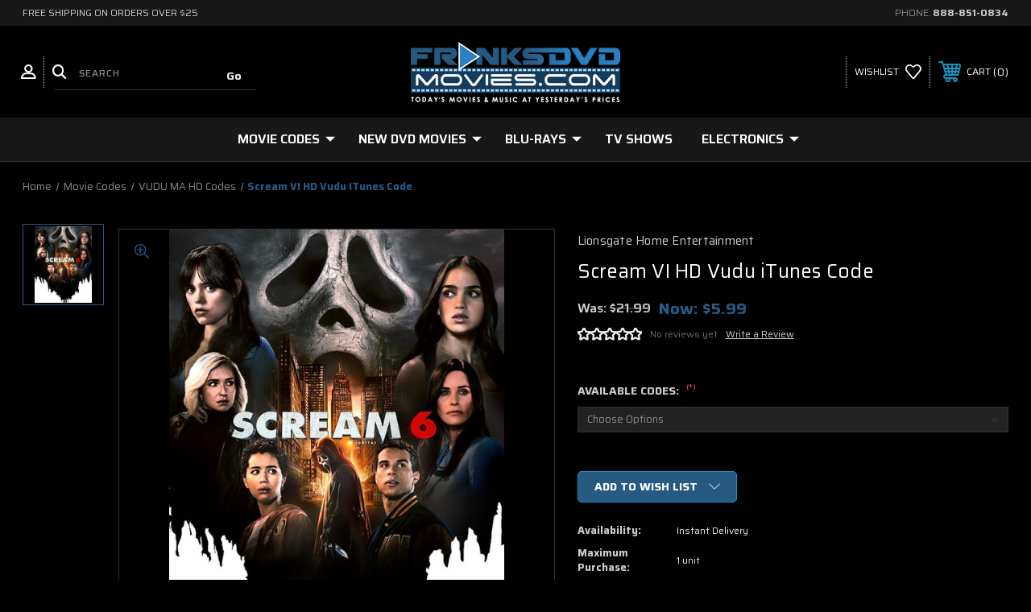

--- FILE ---
content_type: text/html; charset=UTF-8
request_url: https://franksdvdmovies.com/scream-6-hd-vudu-itunes-code/
body_size: 20719
content:




<!DOCTYPE html>
<html class="no-js" lang="en">
    <head>
        <title>Scream VI HD Vudu iTunes Code</title>
        <link rel="dns-prefetch preconnect" href="https://cdn11.bigcommerce.com/s-vk8ivzvsuq" crossorigin><link rel="dns-prefetch preconnect" href="https://fonts.googleapis.com/" crossorigin><link rel="dns-prefetch preconnect" href="https://fonts.gstatic.com/" crossorigin>
        <meta property="product:price:amount" content="5.99" /><meta property="product:price:currency" content="USD" /><meta property="og:price:standard_amount" content="21.99" /><meta property="og:url" content="https://franksdvdmovies.com/scream-6-hd-vudu-itunes-code/" /><meta property="og:site_name" content="Franksdvdmovies" /><meta name="keywords" content="Cheap DVD movies Blu-ray movies free shipping, Movies Anywhere Codes, Vudu, Fandango, iTunes codes"><meta name="description" content="Scream VI HD Vudu iTunes Code Cheap Online For Sale and Stream This Movie Instantly. Buy Scream VI HD Vudu iTunes Code, and Download a Digital Copy of Scream VI To Your Computer, Smartphone ECT."><link rel='canonical' href='https://franksdvdmovies.com/scream-6-hd-vudu-itunes-code/' /><meta name='platform' content='bigcommerce.stencil' /><meta property="og:type" content="movie" />
<meta property="og:title" content="Scream VI HD Vudu iTunes Code" />
<meta property="og:description" content="Scream VI HD Vudu iTunes Code Cheap Online For Sale and Stream This Movie Instantly. Buy Scream VI HD Vudu iTunes Code, and Download a Digital Copy of Scream VI To Your Computer, Smartphone ECT." />
<meta property="og:image" content="https://cdn11.bigcommerce.com/s-vk8ivzvsuq/products/16393/images/13292/d21f111d0c5cbfa0cbc55fb5eaf8599bf0de53bbcbc6b997bfc6b69e9c86be69._SX780___58451.1687584700.386.513.jpg?c=1" />
<meta property="og:availability" content="oos" />
<meta property="pinterest:richpins" content="enabled" />
        
         
        
        
        <!-- BEGIN Preloading first images -->
        
        	<link rel="preload" href="https://cdn11.bigcommerce.com/s-vk8ivzvsuq/images/stencil/500x659/products/16393/13292/d21f111d0c5cbfa0cbc55fb5eaf8599bf0de53bbcbc6b997bfc6b69e9c86be69._SX780___58451.1687584700.jpg?c=1" as="image">
        
        
        
        
        
        <!-- END Preloading first images -->

        <link href="https://cdn11.bigcommerce.com/s-vk8ivzvsuq/product_images/Untitled%20design.png?t&#x3D;1682974948" rel="shortcut icon">
        <link rel="stylesheet" href="https://cdn11.bigcommerce.com/s-vk8ivzvsuq/stencil/31b01700-0430-013e-5e2d-66da62c51570/scss/elevate/fancybox.css"/>
        <meta name="viewport" content="width=device-width, initial-scale=1, maximum-scale=1">

        <!-- ICOMOON LINKS START -->
        <style type="text/css">
            @font-face {
                font-family: 'icomoon';
                src:  url('https://cdn11.bigcommerce.com/s-vk8ivzvsuq/stencil/31b01700-0430-013e-5e2d-66da62c51570/fonts/icomoon.eot?pdewnu');
                src:  url('https://cdn11.bigcommerce.com/s-vk8ivzvsuq/stencil/31b01700-0430-013e-5e2d-66da62c51570/fonts/icomoon.eot?pdewnu#iefix') format('embedded-opentype'),
                      url('https://cdn11.bigcommerce.com/s-vk8ivzvsuq/stencil/31b01700-0430-013e-5e2d-66da62c51570/fonts/icomoon.ttf?pdewnu') format('truetype'),
                      url('https://cdn11.bigcommerce.com/s-vk8ivzvsuq/stencil/31b01700-0430-013e-5e2d-66da62c51570/fonts/icomoon.woff?pdewnu') format('woff'),
                      url('https://cdn11.bigcommerce.com/s-vk8ivzvsuq/stencil/31b01700-0430-013e-5e2d-66da62c51570/fonts/icomoon.svg?pdewnu#icomoon') format('svg');
                font-weight: normal;
                font-style: normal;
                font-display: block;
            }
        </style>
        <!-- ICOMOON LINKS END -->

        <script nonce="">
            document.documentElement.className = document.documentElement.className.replace('no-js', 'js');
        </script>

        <script nonce="">
    function browserSupportsAllFeatures() {
        return window.Promise
            && window.fetch
            && window.URL
            && window.URLSearchParams
            && window.WeakMap
            // object-fit support
            && ('objectFit' in document.documentElement.style);
    }

    function loadScript(src) {
        var js = document.createElement('script');
        js.src = src;
        js.onerror = function () {
            console.error('Failed to load polyfill script ' + src);
        };
        document.head.appendChild(js);
    }

    if (!browserSupportsAllFeatures()) {
        loadScript('https://cdn11.bigcommerce.com/s-vk8ivzvsuq/stencil/31b01700-0430-013e-5e2d-66da62c51570/dist/theme-bundle.polyfills.js');
    }
</script>
        <script nonce="">window.consentManagerTranslations = `{"locale":"en","locales":{"consent_manager.data_collection_warning":"en","consent_manager.accept_all_cookies":"en","consent_manager.gdpr_settings":"en","consent_manager.data_collection_preferences":"en","consent_manager.manage_data_collection_preferences":"en","consent_manager.use_data_by_cookies":"en","consent_manager.data_categories_table":"en","consent_manager.allow":"en","consent_manager.accept":"en","consent_manager.deny":"en","consent_manager.dismiss":"en","consent_manager.reject_all":"en","consent_manager.category":"en","consent_manager.purpose":"en","consent_manager.functional_category":"en","consent_manager.functional_purpose":"en","consent_manager.analytics_category":"en","consent_manager.analytics_purpose":"en","consent_manager.targeting_category":"en","consent_manager.advertising_category":"en","consent_manager.advertising_purpose":"en","consent_manager.essential_category":"en","consent_manager.esential_purpose":"en","consent_manager.yes":"en","consent_manager.no":"en","consent_manager.not_available":"en","consent_manager.cancel":"en","consent_manager.save":"en","consent_manager.back_to_preferences":"en","consent_manager.close_without_changes":"en","consent_manager.unsaved_changes":"en","consent_manager.by_using":"en","consent_manager.agree_on_data_collection":"en","consent_manager.change_preferences":"en","consent_manager.cancel_dialog_title":"en","consent_manager.privacy_policy":"en","consent_manager.allow_category_tracking":"en","consent_manager.disallow_category_tracking":"en"},"translations":{"consent_manager.data_collection_warning":"We use cookies (and other similar technologies) to collect data to improve your shopping experience.","consent_manager.accept_all_cookies":"Accept All Cookies","consent_manager.gdpr_settings":"Settings","consent_manager.data_collection_preferences":"Website Data Collection Preferences","consent_manager.manage_data_collection_preferences":"Manage Website Data Collection Preferences","consent_manager.use_data_by_cookies":" uses data collected by cookies and JavaScript libraries to improve your shopping experience.","consent_manager.data_categories_table":"The table below outlines how we use this data by category. To opt out of a category of data collection, select 'No' and save your preferences.","consent_manager.allow":"Allow","consent_manager.accept":"Accept","consent_manager.deny":"Deny","consent_manager.dismiss":"Dismiss","consent_manager.reject_all":"Reject all","consent_manager.category":"Category","consent_manager.purpose":"Purpose","consent_manager.functional_category":"Functional","consent_manager.functional_purpose":"Enables enhanced functionality, such as videos and live chat. If you do not allow these, then some or all of these functions may not work properly.","consent_manager.analytics_category":"Analytics","consent_manager.analytics_purpose":"Provide statistical information on site usage, e.g., web analytics so we can improve this website over time.","consent_manager.targeting_category":"Targeting","consent_manager.advertising_category":"Advertising","consent_manager.advertising_purpose":"Used to create profiles or personalize content to enhance your shopping experience.","consent_manager.essential_category":"Essential","consent_manager.esential_purpose":"Essential for the site and any requested services to work, but do not perform any additional or secondary function.","consent_manager.yes":"Yes","consent_manager.no":"No","consent_manager.not_available":"N/A","consent_manager.cancel":"Cancel","consent_manager.save":"Save","consent_manager.back_to_preferences":"Back to Preferences","consent_manager.close_without_changes":"You have unsaved changes to your data collection preferences. Are you sure you want to close without saving?","consent_manager.unsaved_changes":"You have unsaved changes","consent_manager.by_using":"By using our website, you're agreeing to our","consent_manager.agree_on_data_collection":"By using our website, you're agreeing to the collection of data as described in our ","consent_manager.change_preferences":"You can change your preferences at any time","consent_manager.cancel_dialog_title":"Are you sure you want to cancel?","consent_manager.privacy_policy":"Privacy Policy","consent_manager.allow_category_tracking":"Allow [CATEGORY_NAME] tracking","consent_manager.disallow_category_tracking":"Disallow [CATEGORY_NAME] tracking"}}`;</script>

        <script nonce="">
            window.lazySizesConfig = window.lazySizesConfig || {};
            window.lazySizesConfig.loadMode = 1;
        </script>
        <script nonce="" async src="https://cdn11.bigcommerce.com/s-vk8ivzvsuq/stencil/31b01700-0430-013e-5e2d-66da62c51570/dist/theme-bundle.head_async.js"></script>
        
        <link href="https://fonts.googleapis.com/css?family=Saira:400,100,200,300,500,600,700,800,900%7CRoboto:400,100,200,300,500,600,700,800,900%7CRoboto+Slab:400,500,600,700%7CMontserrat:400,400i,500,500i,600,600i,700,700i,900,900i%7CPlayfair+Display:&display=block" rel="stylesheet">
        
        <script nonce="" async src="https://cdn11.bigcommerce.com/s-vk8ivzvsuq/stencil/31b01700-0430-013e-5e2d-66da62c51570/dist/theme-bundle.font.js"></script>

        <link data-stencil-stylesheet href="https://cdn11.bigcommerce.com/s-vk8ivzvsuq/stencil/31b01700-0430-013e-5e2d-66da62c51570/css/theme-0620dc60-4d6e-013e-a03c-1e6a5c69df53.css" rel="stylesheet">

        
<script type="text/javascript" src="https://checkout-sdk.bigcommerce.com/v1/loader.js" defer ></script>
<script src="https://www.google.com/recaptcha/api.js" async defer></script>
<script type="text/javascript">
var BCData = {"product_attributes":{"sku":null,"upc":null,"mpn":null,"gtin":null,"weight":null,"base":false,"image":null,"price":{"without_tax":{"formatted":"$5.99","value":5.99,"currency":"USD"},"tax_label":"Tax","sale_price_without_tax":{"formatted":"$5.99","value":5.99,"currency":"USD"},"non_sale_price_without_tax":{"formatted":"$21.99","value":21.99,"currency":"USD"}},"out_of_stock_behavior":"label_option","out_of_stock_message":"Out of stock","available_modifier_values":[],"available_variant_values":[],"in_stock_attributes":[],"selected_attributes":[],"stock":null,"instock":false,"stock_message":null,"purchasable":true,"purchasing_message":"The selected product combination is currently unavailable.","call_for_price_message":null}};
</script>
<script src='https://exapp.flickrocket.com/bigcommerce/scripts/frBcAllPagesHeaderLive.js' ></script>
<script nonce="">
(function () {
    var xmlHttp = new XMLHttpRequest();

    xmlHttp.open('POST', 'https://bes.gcp.data.bigcommerce.com/nobot');
    xmlHttp.setRequestHeader('Content-Type', 'application/json');
    xmlHttp.send('{"store_id":"1002900400","timezone_offset":"-4.0","timestamp":"2026-01-28T05:01:54.10645900Z","visit_id":"5c34f7c5-3c27-4118-82aa-1d5498dfedb9","channel_id":1}');
})();
</script>

    </head>
    <body class="autoparts product">
        
        <svg data-src="https://cdn11.bigcommerce.com/s-vk8ivzvsuq/stencil/31b01700-0430-013e-5e2d-66da62c51570/img/icon-sprite.svg" class="icons-svg-sprite"></svg>

        <div class="custom-banners top"> 
        <div class="static-banner">
            <div class="container">
                <div class="static-banner-left show">
                        
                        <p>
	                        
	                        free shipping on orders over $25
                        
                        </p>
                        
                </div>
                <div class="static-banner-right show">
                    <div class="store-number">
                        <span>
                            phone:
                            <a href="tel:888-851-0834">888-851-0834</a>
                        </span>
                    </div>
                </div>
            </div> 
        </div>
</div>
<header class="header center" sticky="false" role="banner">    
    <div class="container">
        <div class="main-header">
            <a href="#" class="mobileMenu-toggle show" data-mobile-menu-toggle="menu">
                <span class="mobileMenu-toggleIcon">Toggle menu</span>
            </a> 
            <div class="header-middle show">
                    <div class="header-logo header-logo--center logo-image">
                        <a href="https://franksdvdmovies.com/" class="header-logo__link" data-header-logo-link>
        <div class="header-logo-image-container">
            <img class="header-logo-image"
                 src="https://cdn11.bigcommerce.com/s-vk8ivzvsuq/images/stencil/260x104/franksdvdmovies_logo_edited_5_1682711626__07737.original.png"
                 srcset="https://cdn11.bigcommerce.com/s-vk8ivzvsuq/images/stencil/260x104/franksdvdmovies_logo_edited_5_1682711626__07737.original.png 1x, https://cdn11.bigcommerce.com/s-vk8ivzvsuq/images/stencil/520x208/franksdvdmovies_logo_edited_5_1682711626__07737.original.png 2x"
                 alt="Franksdvdmovies"
                 title="Franksdvdmovies">
        </div>
</a>
                    </div>
            </div>
            <div class="header-left show">
                <ul class="navUser-section navUser-section--alt">
                    <li class="navUser-item navUser-item--account show">
                        <a class="navUser-action" href="javascript:void(0)">
                            <span class="show myacc-title">my account</span>
                            <span class="icon-profile show theme-icon" data-icon="&#xe913;"></span>
                        </a>
                        <div class="account-dropdown">
                                <a class="navUser-action" href="/login.php">
                                    <span class="icon-lock show theme-icon" data-icon="&#xe907;"></span>
                                    <span class="show">Sign in</span>
                                </a>
                                    <a class="navUser-action" href="/login.php?action&#x3D;create_account">
                                        <span class="icon-edit-1 show theme-icon" data-icon="&#xe903;"></span>
                                        <span class="show">Register</span>
                                    </a>
                        </div>
                    </li> 
                    <li class="navUser-item navUser-item--search show">
                        <a class="navUser-action navUser-action--quickSearch" href="javascript:void(0)" data-search="quickSearch" aria-controls="quickSearch" aria-expanded="false">
                            <span class="icon-search show theme-icon" data-icon="&#xe90e;"></span>
                            <span class="show" style="display:none;">Search</span>
                        </a>
                    </li>
                </ul>
                 <div class="dropdown dropdown--quickSearch is-open " id="quickSearch" aria-hidden="true" tabindex="-1" data-prevent-quick-search-close>
                    	<form class="form quick-search" action="/search.php">
        <fieldset class="form-fieldset">
            <div class="form-field">
                <label class="is-srOnly" for=>Search</label>
                <input class="form-input quick-search-input"
                       data-search-quick
                       name="search_query" 
					   id="search_query"
                       data-error-message="Search field cannot be empty."
                       placeholder="Search"
                       autocomplete="off"
                       required
                >
                <input type="submit" value="Go" class="quickSearchSubmitButton">
            </div>
        </fieldset>
    </form>
    <section class="quickSearchResults" data-bind="html: results"></section>
    
                </div>
            </div>
            <div class="header-right show">
                <nav class="navUser">
    <ul class="navUser-section navUser-section--alt">
        
        <li class="navUser-item show">
            <a class="navUser-action navUser-item--compare" href="/compare" data-compare-nav>
                <span class="icon-random show theme-icon" data-icon="&#xe914;"></span>
                <span class="show countPill countPill--positive countPill--alt"></span>
            </a>
        </li>
        <li class="navUser-item navUser-item--wishlist show">
            <a class="navUser-action" href="/wishlist.php">
                <span class="show">wishlist</span>
                <span class="icon-wishlist show theme-icon" data-icon="&#xe919;"></span>
            </a>
        </li>
        <li class="navUser-item navUser-item--cart show">
            <a
                class="navUser-action"
                data-cart-preview
                data-dropdown="cart-preview-dropdown"
                data-options="align:right"
                href="/cart.php">
                <span class="icon-shopping-cart show theme-icon" data-icon="&#xe916;"></span>
                <span class="navUser-item-cartLabel show">Cart</span> 
                <span class="countPill cart-quantity show"></span>
            </a>

            <div class="dropdown-menu" id="cart-preview-dropdown" data-dropdown-content aria-hidden="true"></div>
        </li>
    </ul>
</nav>
            </div>
        </div>  
    </div>

    
    <div class="navPages-container" id="menu" data-menu>
        <nav class="navPages">
    <div class="navPages-quickSearch">
        	<form class="form quick-search" action="/search.php">
        <fieldset class="form-fieldset">
            <div class="form-field">
                <label class="is-srOnly" for=>Search</label>
                <input class="form-input quick-search-input"
                       data-search-quick
                       name="search_query" 
					   id="search_query"
                       data-error-message="Search field cannot be empty."
                       placeholder="Search"
                       autocomplete="off"
                       required
                >
                <input type="submit" value="Go" class="quickSearchSubmitButton">
            </div>
        </fieldset>
    </form>
    <section class="quickSearchResults" data-bind="html: results"></section>
    
    </div>
    <ul class="navPages-list navPages-list-depth-max desktop-menu">
            <li class="navPages-item menu-7-columns">
                    <a class=" navPages-action navPages-action-depth-max has-subMenu is-root activePage" href="https://franksdvdmovies.com/digital-movie-codes-UeG9">
        Movie Codes 
        <i class="icon navPages-action-moreIcon" aria-hidden="true">
            <span class="icon-multimedia theme-icon" data-icon="&#xe902;"></span>
        </i>
    </a>
    <div class="navPage-subMenu navPage-subMenu-horizontal" id="navPages-524" tabindex="-1">
    <ul class="navPage-subMenu-list">
            <li class="navPage-subMenu-item-child">
                    <a class="navPage-subMenu-action navPages-action navPage-child" href="https://franksdvdmovies.com/movie-codes/codes-under-5/">Codes Under $5</a>
            </li>
            <li class="navPage-subMenu-item-child">
                    <a class="navPage-subMenu-action navPages-action navPage-child" href="https://franksdvdmovies.com/movie-codes/pre-orders-/">Pre Orders</a>
            </li>
            <li class="navPage-subMenu-item-child">
                    <a class="navPage-subMenu-action navPages-action activePage navPage-child" href="https://franksdvdmovies.com/movie-codes/new-releases/">New Releases</a>
            </li>
            <li class="navPage-subMenu-item-child">
                    <a class="navPage-subMenu-action navPages-action navPage-child" href="https://franksdvdmovies.com/4k-vudu-bCZC">4K UHD Movie Codes</a>
            </li>
            <li class="navPage-subMenu-item-child">
                    <a class="navPage-subMenu-action navPages-action navPage-child" href="https://franksdvdmovies.com/itunes-codes-tai2">iTunes Codes</a>
            </li>
            <li class="navPage-subMenu-item-child">
                    <a class="navPage-subMenu-action navPages-action navPage-child" href="https://franksdvdmovies.com/google-play-codes-1b4Z">Google Play Codes</a>
            </li>
            <li class="navPage-subMenu-item-child">
                    <a class="navPage-subMenu-action navPages-action navPage-child" href="https://franksdvdmovies.com/disney-marvel-PStr">Marvel / Disney</a>
            </li>
            <li class="navPage-subMenu-item-child">
                    <a class="navPage-subMenu-action navPages-action navPage-child" href="https://franksdvdmovies.com/ultraviolet-hd-codes">VUDU MA HD Codes</a>
            </li>
            <li class="navPage-subMenu-item-child">
                    <a class="navPage-subMenu-action navPages-action navPage-child" href="https://franksdvdmovies.com/ultraviolet-sd-dPen">VUDU MA SD CODES</a>
            </li>
    </ul>
</div>

 
 
 
            </li>
            <li class="navPages-item menu-7-columns">
                    <a class=" navPages-action navPages-action-depth-max has-subMenu is-root" href="https://franksdvdmovies.com/new-dvd-movies/">
        New DVD Movies 
        <i class="icon navPages-action-moreIcon" aria-hidden="true">
            <span class="icon-multimedia theme-icon" data-icon="&#xe902;"></span>
        </i>
    </a>
    <div class="navPage-subMenu navPage-subMenu-horizontal" id="navPages-505" tabindex="-1">
    <ul class="navPage-subMenu-list">
            <li class="navPage-subMenu-item-child">
                    <a class="navPage-subMenu-action navPages-action navPage-child" href="https://franksdvdmovies.com/dvds/new-releases/">New Releases</a>
            </li>
            <li class="navPage-subMenu-item-child">
                    <a class="navPage-subMenu-action navPages-action navPage-child" href="https://franksdvdmovies.com/used-dvds">Used DVDs</a>
            </li>
            <li class="navPage-subMenu-item-child">
                    <a class="navPage-subMenu-action navPages-action navPage-child" href="https://franksdvdmovies.com/action-adventure">Action / Adventure</a>
            </li>
            <li class="navPage-subMenu-item-child">
                    <a class="navPage-subMenu-action navPages-action navPage-child" href="https://franksdvdmovies.com/drama">Drama Movies</a>
            </li>
            <li class="navPage-subMenu-item-child">
                    <a class="navPage-subMenu-action navPages-action navPage-child" href="https://franksdvdmovies.com/dvds/christian-movies/">Christian Movies</a>
            </li>
            <li class="navPage-subMenu-item-child">
                    <a class="navPage-subMenu-action navPages-action navPage-child" href="https://franksdvdmovies.com/classics-movies">Classics Movies</a>
            </li>
            <li class="navPage-subMenu-item-child">
                    <a class="navPage-subMenu-action navPages-action navPage-child" href="https://franksdvdmovies.com/comedy">Comedy Movies</a>
            </li>
            <li class="navPage-subMenu-item-child">
                    <a class="navPage-subMenu-action navPages-action navPage-child" href="https://franksdvdmovies.com/disney">Disney Movies</a>
            </li>
            <li class="navPage-subMenu-item-child">
                    <a class="navPage-subMenu-action navPages-action navPage-child" href="https://franksdvdmovies.com/horror">Horror Movies</a>
            </li>
            <li class="navPage-subMenu-item-child">
                    <a class="navPage-subMenu-action navPages-action navPage-child" href="https://franksdvdmovies.com/dvd-clearance">DVD Clearance</a>
            </li>
    </ul>
</div>

 
 
 
            </li>
            <li class="navPages-item menu-7-columns">
                    <a class=" navPages-action navPages-action-depth-max has-subMenu is-root" href="https://franksdvdmovies.com/blu-ray-movies">
        Blu-rays 
        <i class="icon navPages-action-moreIcon" aria-hidden="true">
            <span class="icon-multimedia theme-icon" data-icon="&#xe902;"></span>
        </i>
    </a>
    <div class="navPage-subMenu navPage-subMenu-horizontal" id="navPages-537" tabindex="-1">
    <ul class="navPage-subMenu-list">
            <li class="navPage-subMenu-item-child">
                    <a class="navPage-subMenu-action navPages-action navPage-child" href="https://franksdvdmovies.com/blu-ray-clearance">Blu-ray Clearance</a>
            </li>
            <li class="navPage-subMenu-item-child">
                    <a class="navPage-subMenu-action navPages-action navPage-child" href="https://franksdvdmovies.com/new-released-blu-rays-dvds">New Releases</a>
            </li>
            <li class="navPage-subMenu-item-child">
                    <a class="navPage-subMenu-action navPages-action navPage-child" href="https://franksdvdmovies.com/used-blu-ray-dvds/">Used Blu-rays</a>
            </li>
    </ul>
</div>

 
 
 
            </li>
            <li class="navPages-item menu-7-columns">
                        <a class="navPages-action" href="https://franksdvdmovies.com/tv-shows/">TV Shows</a>

 
 
 
            </li>
            <li class="navPages-item menu-7-columns">
                    <a class=" navPages-action navPages-action-depth-max has-subMenu is-root" href="https://franksdvdmovies.com/electronics/">
        Electronics 
        <i class="icon navPages-action-moreIcon" aria-hidden="true">
            <span class="icon-multimedia theme-icon" data-icon="&#xe902;"></span>
        </i>
    </a>
    <div class="navPage-subMenu navPage-subMenu-horizontal" id="navPages-558" tabindex="-1">
    <ul class="navPage-subMenu-list">
            <li class="navPage-subMenu-item-child">
                    <a class="navPage-subMenu-action navPages-action navPage-child" href="https://franksdvdmovies.com/electronics/jailbroken-firestick/">Jailbroken Firestick</a>
            </li>
    </ul>
</div>

 
 
 
            </li>

    </ul>
    
    
    <ul class="navPages-list mobile-menu">
            <li class="navPages-item menu-7-columns">
                <a class=" show navPages-action has-subMenu activePage" href="https://franksdvdmovies.com/digital-movie-codes-UeG9">
   Movie Codes 
    <i class="icon navPages-action-moreIcon" aria-hidden="true">
        <span class="icon-multimedia theme-icon" data-icon="&#xe902;"></span>
    </i>
</a> 
<span class="show custom_icon main_icon">
    <i class="icon navPages-action-moreIcon" aria-hidden="true">
        <span class="icon-multimedia theme-icon" data-icon="&#xe902;"></span>
    </i>
</span> 
<div class="navPage-subMenu " id="navPages-524" aria-hidden="true" tabindex="-1">
    <ul class="navPage-subMenu-list level-1 ">
            <li class="navPage-subMenu-item">
                    <a class="navPage-subMenu-action navPages-action" href="https://franksdvdmovies.com/movie-codes/codes-under-5/">Codes Under $5</a>
            </li>
            <li class="navPage-subMenu-item">
                    <a class="navPage-subMenu-action navPages-action" href="https://franksdvdmovies.com/movie-codes/pre-orders-/">Pre Orders</a>
            </li>
            <li class="navPage-subMenu-item">
                    <a class="navPage-subMenu-action navPages-action activePage" href="https://franksdvdmovies.com/movie-codes/new-releases/">New Releases</a>
            </li>
            <li class="navPage-subMenu-item">
                    <a class="navPage-subMenu-action navPages-action" href="https://franksdvdmovies.com/4k-vudu-bCZC">4K UHD Movie Codes</a>
            </li>
            <li class="navPage-subMenu-item">
                    <a class="navPage-subMenu-action navPages-action" href="https://franksdvdmovies.com/itunes-codes-tai2">iTunes Codes</a>
            </li>
            <li class="navPage-subMenu-item">
                    <a class="navPage-subMenu-action navPages-action" href="https://franksdvdmovies.com/google-play-codes-1b4Z">Google Play Codes</a>
            </li>
            <li class="navPage-subMenu-item">
                    <a class="navPage-subMenu-action navPages-action" href="https://franksdvdmovies.com/disney-marvel-PStr">Marvel / Disney</a>
            </li>
            <li class="navPage-subMenu-item">
                    <a class="navPage-subMenu-action navPages-action" href="https://franksdvdmovies.com/ultraviolet-hd-codes">VUDU MA HD Codes</a>
            </li>
            <li class="navPage-subMenu-item">
                    <a class="navPage-subMenu-action navPages-action" href="https://franksdvdmovies.com/ultraviolet-sd-dPen">VUDU MA SD CODES</a>
            </li>
    </ul>
</div>
            </li>
            <li class="navPages-item menu-7-columns">
                <a class=" show navPages-action has-subMenu" href="https://franksdvdmovies.com/new-dvd-movies/">
   New DVD Movies 
    <i class="icon navPages-action-moreIcon" aria-hidden="true">
        <span class="icon-multimedia theme-icon" data-icon="&#xe902;"></span>
    </i>
</a> 
<span class="show custom_icon main_icon">
    <i class="icon navPages-action-moreIcon" aria-hidden="true">
        <span class="icon-multimedia theme-icon" data-icon="&#xe902;"></span>
    </i>
</span> 
<div class="navPage-subMenu " id="navPages-505" aria-hidden="true" tabindex="-1">
    <ul class="navPage-subMenu-list level-1 ">
            <li class="navPage-subMenu-item">
                    <a class="navPage-subMenu-action navPages-action" href="https://franksdvdmovies.com/dvds/new-releases/">New Releases</a>
            </li>
            <li class="navPage-subMenu-item">
                    <a class="navPage-subMenu-action navPages-action" href="https://franksdvdmovies.com/used-dvds">Used DVDs</a>
            </li>
            <li class="navPage-subMenu-item">
                    <a class="navPage-subMenu-action navPages-action" href="https://franksdvdmovies.com/action-adventure">Action / Adventure</a>
            </li>
            <li class="navPage-subMenu-item">
                    <a class="navPage-subMenu-action navPages-action" href="https://franksdvdmovies.com/drama">Drama Movies</a>
            </li>
            <li class="navPage-subMenu-item">
                    <a class="navPage-subMenu-action navPages-action" href="https://franksdvdmovies.com/dvds/christian-movies/">Christian Movies</a>
            </li>
            <li class="navPage-subMenu-item">
                    <a class="navPage-subMenu-action navPages-action" href="https://franksdvdmovies.com/classics-movies">Classics Movies</a>
            </li>
            <li class="navPage-subMenu-item">
                    <a class="navPage-subMenu-action navPages-action" href="https://franksdvdmovies.com/comedy">Comedy Movies</a>
            </li>
            <li class="navPage-subMenu-item">
                    <a class="navPage-subMenu-action navPages-action" href="https://franksdvdmovies.com/disney">Disney Movies</a>
            </li>
            <li class="navPage-subMenu-item">
                    <a class="navPage-subMenu-action navPages-action" href="https://franksdvdmovies.com/horror">Horror Movies</a>
            </li>
            <li class="navPage-subMenu-item">
                    <a class="navPage-subMenu-action navPages-action" href="https://franksdvdmovies.com/dvd-clearance">DVD Clearance</a>
            </li>
    </ul>
</div>
            </li>
            <li class="navPages-item menu-7-columns">
                <a class=" show navPages-action has-subMenu" href="https://franksdvdmovies.com/blu-ray-movies">
   Blu-rays 
    <i class="icon navPages-action-moreIcon" aria-hidden="true">
        <span class="icon-multimedia theme-icon" data-icon="&#xe902;"></span>
    </i>
</a> 
<span class="show custom_icon main_icon">
    <i class="icon navPages-action-moreIcon" aria-hidden="true">
        <span class="icon-multimedia theme-icon" data-icon="&#xe902;"></span>
    </i>
</span> 
<div class="navPage-subMenu " id="navPages-537" aria-hidden="true" tabindex="-1">
    <ul class="navPage-subMenu-list level-1 ">
            <li class="navPage-subMenu-item">
                    <a class="navPage-subMenu-action navPages-action" href="https://franksdvdmovies.com/blu-ray-clearance">Blu-ray Clearance</a>
            </li>
            <li class="navPage-subMenu-item">
                    <a class="navPage-subMenu-action navPages-action" href="https://franksdvdmovies.com/new-released-blu-rays-dvds">New Releases</a>
            </li>
            <li class="navPage-subMenu-item">
                    <a class="navPage-subMenu-action navPages-action" href="https://franksdvdmovies.com/used-blu-ray-dvds/">Used Blu-rays</a>
            </li>
    </ul>
</div>
            </li>
            <li class="navPages-item menu-7-columns">
                        <a class="navPages-action" href="https://franksdvdmovies.com/tv-shows/">TV Shows</a>
            </li>
            <li class="navPages-item menu-7-columns">
                <a class=" show navPages-action has-subMenu" href="https://franksdvdmovies.com/electronics/">
   Electronics 
    <i class="icon navPages-action-moreIcon" aria-hidden="true">
        <span class="icon-multimedia theme-icon" data-icon="&#xe902;"></span>
    </i>
</a> 
<span class="show custom_icon main_icon">
    <i class="icon navPages-action-moreIcon" aria-hidden="true">
        <span class="icon-multimedia theme-icon" data-icon="&#xe902;"></span>
    </i>
</span> 
<div class="navPage-subMenu " id="navPages-558" aria-hidden="true" tabindex="-1">
    <ul class="navPage-subMenu-list level-1 ">
            <li class="navPage-subMenu-item">
                    <a class="navPage-subMenu-action navPages-action" href="https://franksdvdmovies.com/electronics/jailbroken-firestick/">Jailbroken Firestick</a>
            </li>
    </ul>
</div>
            </li>

    </ul>
    
    
    <ul class="navPages-list navPages-list--user">
            <li class="navPages-item">
                <a class="navPages-action" href="/login.php">Sign in</a>
                    or <a class="navPages-action" href="/login.php?action&#x3D;create_account">Register</a>
            </li>
            <li class="navPages-item">
                            </li>
    </ul>
</nav>
    </div>
</header>
<div class="header_placeholder"></div>
<div data-content-region="header_bottom--global"><div data-layout-id="03aaa419-bb47-48a0-a7cd-0d2fa8728c82">       <div data-sub-layout-container="1c43f5d4-7e5c-44a5-89f9-fbb85bf7ee67" data-layout-name="Layout">
    <style data-container-styling="1c43f5d4-7e5c-44a5-89f9-fbb85bf7ee67">
        [data-sub-layout-container="1c43f5d4-7e5c-44a5-89f9-fbb85bf7ee67"] {
            box-sizing: border-box;
            display: flex;
            flex-wrap: wrap;
            z-index: 0;
            position: relative;
            height: ;
            padding-top: 0px;
            padding-right: 0px;
            padding-bottom: 0px;
            padding-left: 0px;
            margin-top: 0px;
            margin-right: 0px;
            margin-bottom: 0px;
            margin-left: 0px;
            border-width: 0px;
            border-style: solid;
            border-color: #333333;
        }

        [data-sub-layout-container="1c43f5d4-7e5c-44a5-89f9-fbb85bf7ee67"]:after {
            display: block;
            position: absolute;
            top: 0;
            left: 0;
            bottom: 0;
            right: 0;
            background-size: cover;
            z-index: auto;
        }
    </style>

    <div data-sub-layout="1462592b-6995-4b6f-a15b-fa7c9698ad90">
        <style data-column-styling="1462592b-6995-4b6f-a15b-fa7c9698ad90">
            [data-sub-layout="1462592b-6995-4b6f-a15b-fa7c9698ad90"] {
                display: flex;
                flex-direction: column;
                box-sizing: border-box;
                flex-basis: 100%;
                max-width: 100%;
                z-index: 0;
                position: relative;
                height: ;
                padding-top: 0px;
                padding-right: 10.5px;
                padding-bottom: 0px;
                padding-left: 10.5px;
                margin-top: 0px;
                margin-right: 0px;
                margin-bottom: 0px;
                margin-left: 0px;
                border-width: 0px;
                border-style: solid;
                border-color: #333333;
                justify-content: center;
            }
            [data-sub-layout="1462592b-6995-4b6f-a15b-fa7c9698ad90"]:after {
                display: block;
                position: absolute;
                top: 0;
                left: 0;
                bottom: 0;
                right: 0;
                background-size: cover;
                z-index: auto;
            }
            @media only screen and (max-width: 700px) {
                [data-sub-layout="1462592b-6995-4b6f-a15b-fa7c9698ad90"] {
                    flex-basis: 100%;
                    max-width: 100%;
                }
            }
        </style>
    </div>
</div>

       <div data-sub-layout-container="b34f03b8-d2ce-46a6-b84b-0c09b716f9e4" data-layout-name="Layout">
    <style data-container-styling="b34f03b8-d2ce-46a6-b84b-0c09b716f9e4">
        [data-sub-layout-container="b34f03b8-d2ce-46a6-b84b-0c09b716f9e4"] {
            box-sizing: border-box;
            display: flex;
            flex-wrap: wrap;
            z-index: 0;
            position: relative;
            height: ;
            padding-top: 0px;
            padding-right: 0px;
            padding-bottom: 0px;
            padding-left: 0px;
            margin-top: 0px;
            margin-right: 0px;
            margin-bottom: 0px;
            margin-left: 0px;
            border-width: 0px;
            border-style: solid;
            border-color: #333333;
        }

        [data-sub-layout-container="b34f03b8-d2ce-46a6-b84b-0c09b716f9e4"]:after {
            display: block;
            position: absolute;
            top: 0;
            left: 0;
            bottom: 0;
            right: 0;
            background-size: cover;
            z-index: auto;
        }
    </style>

    <div data-sub-layout="9f76d0fd-cf6b-4f84-85e7-51c2bf91b259">
        <style data-column-styling="9f76d0fd-cf6b-4f84-85e7-51c2bf91b259">
            [data-sub-layout="9f76d0fd-cf6b-4f84-85e7-51c2bf91b259"] {
                display: flex;
                flex-direction: column;
                box-sizing: border-box;
                flex-basis: 100%;
                max-width: 100%;
                z-index: 0;
                position: relative;
                height: ;
                padding-top: 0px;
                padding-right: 10.5px;
                padding-bottom: 0px;
                padding-left: 10.5px;
                margin-top: 0px;
                margin-right: 0px;
                margin-bottom: 0px;
                margin-left: 0px;
                border-width: 0px;
                border-style: solid;
                border-color: #333333;
                justify-content: center;
            }
            [data-sub-layout="9f76d0fd-cf6b-4f84-85e7-51c2bf91b259"]:after {
                display: block;
                position: absolute;
                top: 0;
                left: 0;
                bottom: 0;
                right: 0;
                background-size: cover;
                z-index: auto;
            }
            @media only screen and (max-width: 700px) {
                [data-sub-layout="9f76d0fd-cf6b-4f84-85e7-51c2bf91b259"] {
                    flex-basis: 100%;
                    max-width: 100%;
                }
            }
        </style>
    </div>
</div>

       <div data-sub-layout-container="b27c78f7-8984-4ff8-b1f0-049542902db8" data-layout-name="Layout">
    <style data-container-styling="b27c78f7-8984-4ff8-b1f0-049542902db8">
        [data-sub-layout-container="b27c78f7-8984-4ff8-b1f0-049542902db8"] {
            box-sizing: border-box;
            display: flex;
            flex-wrap: wrap;
            z-index: 0;
            position: relative;
            height: ;
            padding-top: 0px;
            padding-right: 0px;
            padding-bottom: 0px;
            padding-left: 0px;
            margin-top: 0px;
            margin-right: 0px;
            margin-bottom: 0px;
            margin-left: 0px;
            border-width: 0px;
            border-style: solid;
            border-color: #333333;
        }

        [data-sub-layout-container="b27c78f7-8984-4ff8-b1f0-049542902db8"]:after {
            display: block;
            position: absolute;
            top: 0;
            left: 0;
            bottom: 0;
            right: 0;
            background-size: cover;
            z-index: auto;
        }
    </style>

    <div data-sub-layout="3b259df4-1e2b-4506-af2b-c15e9f3ba8dc">
        <style data-column-styling="3b259df4-1e2b-4506-af2b-c15e9f3ba8dc">
            [data-sub-layout="3b259df4-1e2b-4506-af2b-c15e9f3ba8dc"] {
                display: flex;
                flex-direction: column;
                box-sizing: border-box;
                flex-basis: 100%;
                max-width: 100%;
                z-index: 0;
                position: relative;
                height: ;
                padding-top: 0px;
                padding-right: 10.5px;
                padding-bottom: 0px;
                padding-left: 10.5px;
                margin-top: 0px;
                margin-right: 0px;
                margin-bottom: 0px;
                margin-left: 0px;
                border-width: 0px;
                border-style: solid;
                border-color: #333333;
                justify-content: center;
            }
            [data-sub-layout="3b259df4-1e2b-4506-af2b-c15e9f3ba8dc"]:after {
                display: block;
                position: absolute;
                top: 0;
                left: 0;
                bottom: 0;
                right: 0;
                background-size: cover;
                z-index: auto;
            }
            @media only screen and (max-width: 700px) {
                [data-sub-layout="3b259df4-1e2b-4506-af2b-c15e9f3ba8dc"] {
                    flex-basis: 100%;
                    max-width: 100%;
                }
            }
        </style>
    </div>
</div>

</div></div>
<div data-content-region="header_bottom"></div>
        <div class="body" data-currency-code="USD">
     
    <div class="container"> 
    	
    <nav aria-label="Breadcrumb">
    <ol class="breadcrumbs">
                <li class="breadcrumb ">
                    <a class="breadcrumb-label"
                       href="https://franksdvdmovies.com/"
                       
                    >
                        <span>Home</span>
                    </a>
                </li>
                <li class="breadcrumb ">
                    <a class="breadcrumb-label"
                       href="https://franksdvdmovies.com/digital-movie-codes-UeG9"
                       
                    >
                        <span>Movie Codes</span>
                    </a>
                </li>
                <li class="breadcrumb ">
                    <a class="breadcrumb-label"
                       href="https://franksdvdmovies.com/ultraviolet-hd-codes"
                       
                    >
                        <span>VUDU MA HD Codes</span>
                    </a>
                </li>
                <li class="breadcrumb is-active">
                    <a class="breadcrumb-label"
                       href="https://franksdvdmovies.com/scream-6-hd-vudu-itunes-code/"
                       aria-current="page"
                    >
                        <span>Scream VI HD Vudu iTunes Code</span>
                    </a>
                </li>
    </ol>
</nav>

<script nonce="" type="application/ld+json">
{
    "@context": "https://schema.org",
    "@type": "BreadcrumbList",
    "itemListElement":
    [
        {
            "@type": "ListItem",
            "position": 1,
            "item": {
                "@id": "https://franksdvdmovies.com/",
                "name": "Home"
            }
        },
        {
            "@type": "ListItem",
            "position": 2,
            "item": {
                "@id": "https://franksdvdmovies.com/digital-movie-codes-UeG9",
                "name": "Movie Codes"
            }
        },
        {
            "@type": "ListItem",
            "position": 3,
            "item": {
                "@id": "https://franksdvdmovies.com/ultraviolet-hd-codes",
                "name": "VUDU MA HD Codes"
            }
        },
        {
            "@type": "ListItem",
            "position": 4,
            "item": {
                "@id": "https://franksdvdmovies.com/scream-6-hd-vudu-itunes-code/",
                "name": "Scream VI HD Vudu iTunes Code"
            }
        }
    ]
}
</script>


    <div>
        


    <div class="productView" 
    data-event-type="product"
    data-entity-id="16393"
    data-name="Scream VI HD Vudu iTunes Code"
    data-product-category="
        Movie Codes, 
            Movie Codes/New Releases, 
            Movie Codes/iTunes Codes, 
            Movie Codes/VUDU MA HD Codes
    "
    data-product-brand="Lionsgate Home Entertainment"
    data-product-price="
            5.99
"
    data-product-variant="single-product-option">
    <section class="productView-details">
        <div class="productView-product"> 
                <h2 class="productView-brand">
                    <a href="https://franksdvdmovies.com/lionsgate-home-entertainment/"><span>Lionsgate Home Entertainment</span></a>
                </h2>
            <h1 class="productView-title">Scream VI HD Vudu iTunes Code</h1>
            
            
            <div class="price-rating with-price ">
	            
                    <div class="productView-price show">
                        
        <div class="price-section price-section--withoutTax rrp-price--withoutTax" style="display: none;">
            <span>
                    MSRP:
            </span>
            <span data-product-rrp-price-without-tax class="price price--rrp">
                
            </span>
        </div>
        <div class="price-section price-section--withoutTax non-sale-price--withoutTax" >
            <span>
                    Was:
            </span>
            <span data-product-non-sale-price-without-tax class="price price--non-sale">
                $21.99
            </span>
        </div>
        <div class="price-section price-section--withoutTax actual-price">
            <span class="price-label" style="display: none;">
                
            </span>
            <span class="price-now-label" >
                    Now:
            </span>
            <span data-product-price-without-tax class="price price--withoutTax">$5.99</span>
        </div>
         <div class="price-section price-section--saving price saved-price" style="display: none;">
                <span class="price">( saved</span>
                <span data-product-price-saved class="price price--saving">
                    
                </span>
                <span class="price">)</span>
         </div>
                    </div>
                
                

                <div class="productView-rating show">
                        <span role="img"
      aria-label="Product rating is 0 of 5"
>
            <span class="icon icon--ratingEmpty">
                <svg>
                    <use href="#icon-star" />
                </svg>
            </span>
            <span class="icon icon--ratingEmpty">
                <svg>
                    <use href="#icon-star" />
                </svg>
            </span>
            <span class="icon icon--ratingEmpty">
                <svg>
                    <use href="#icon-star" />
                </svg>
            </span>
            <span class="icon icon--ratingEmpty">
                <svg>
                    <use href="#icon-star" />
                </svg>
            </span>
            <span class="icon icon--ratingEmpty">
                <svg>
                    <use href="#icon-star" />
                </svg>
            </span>
</span>
                        <span class="productView-reviewLink product_review_count">
                                No reviews yet
                        </span>
                        <span class="productView-reviewLink">
                            <a href="https://franksdvdmovies.com/scream-6-hd-vudu-itunes-code/"
                               data-reveal-id="modal-review-form" data-options='{"animation_speed": 0}'>
                               Write a Review
                            </a>
                        </span>
                        <div id="modal-review-form" class="modal" data-reveal>
    
    
    
    
    
    <div class="modal-header">
        <h2 class="modal-header-title">Write a Review</h2>
        <button class="modal-close"
        type="button"
        title="Close"
        
>
    <span class="aria-description--hidden">Close</span>
    <span aria-hidden="true">&#215;</span>
</button>
    </div>
    <div class="modal-body">
        <div class="writeReview-productDetails">
            <div class="writeReview-productImage-container">
                <img src="https://cdn11.bigcommerce.com/s-vk8ivzvsuq/images/stencil/500x659/products/16393/13292/d21f111d0c5cbfa0cbc55fb5eaf8599bf0de53bbcbc6b997bfc6b69e9c86be69._SX780___58451.1687584700.jpg?c=1" alt="Scream VI HD Vudu iTunes Code" title="Scream VI HD Vudu iTunes Code" data-sizes="auto"
    srcset="https://cdn11.bigcommerce.com/s-vk8ivzvsuq/images/stencil/80w/products/16393/13292/d21f111d0c5cbfa0cbc55fb5eaf8599bf0de53bbcbc6b997bfc6b69e9c86be69._SX780___58451.1687584700.jpg?c=1"
data-srcset="https://cdn11.bigcommerce.com/s-vk8ivzvsuq/images/stencil/80w/products/16393/13292/d21f111d0c5cbfa0cbc55fb5eaf8599bf0de53bbcbc6b997bfc6b69e9c86be69._SX780___58451.1687584700.jpg?c=1 80w, https://cdn11.bigcommerce.com/s-vk8ivzvsuq/images/stencil/160w/products/16393/13292/d21f111d0c5cbfa0cbc55fb5eaf8599bf0de53bbcbc6b997bfc6b69e9c86be69._SX780___58451.1687584700.jpg?c=1 160w, https://cdn11.bigcommerce.com/s-vk8ivzvsuq/images/stencil/320w/products/16393/13292/d21f111d0c5cbfa0cbc55fb5eaf8599bf0de53bbcbc6b997bfc6b69e9c86be69._SX780___58451.1687584700.jpg?c=1 320w, https://cdn11.bigcommerce.com/s-vk8ivzvsuq/images/stencil/640w/products/16393/13292/d21f111d0c5cbfa0cbc55fb5eaf8599bf0de53bbcbc6b997bfc6b69e9c86be69._SX780___58451.1687584700.jpg?c=1 640w, https://cdn11.bigcommerce.com/s-vk8ivzvsuq/images/stencil/960w/products/16393/13292/d21f111d0c5cbfa0cbc55fb5eaf8599bf0de53bbcbc6b997bfc6b69e9c86be69._SX780___58451.1687584700.jpg?c=1 960w, https://cdn11.bigcommerce.com/s-vk8ivzvsuq/images/stencil/1280w/products/16393/13292/d21f111d0c5cbfa0cbc55fb5eaf8599bf0de53bbcbc6b997bfc6b69e9c86be69._SX780___58451.1687584700.jpg?c=1 1280w, https://cdn11.bigcommerce.com/s-vk8ivzvsuq/images/stencil/1920w/products/16393/13292/d21f111d0c5cbfa0cbc55fb5eaf8599bf0de53bbcbc6b997bfc6b69e9c86be69._SX780___58451.1687584700.jpg?c=1 1920w, https://cdn11.bigcommerce.com/s-vk8ivzvsuq/images/stencil/2560w/products/16393/13292/d21f111d0c5cbfa0cbc55fb5eaf8599bf0de53bbcbc6b997bfc6b69e9c86be69._SX780___58451.1687584700.jpg?c=1 2560w"

class="lazyload"

 />
            </div>
            <h6 class="product-brand">Lionsgate Home Entertainment</h6>
            <h5 class="product-title">Scream VI HD Vudu iTunes Code</h5>
        </div>
        <form class="form writeReview-form" action="/postreview.php" method="post">
            <fieldset class="form-fieldset">
                <div class="form-field">
                    <label class="form-label" for="rating-rate">Rating
                        <small>*</small>
                    </label>
                    <!-- Stars -->
                    <!-- TODO: Review Stars need to be componentised, both for display and input -->
                    <select id="rating-rate" class="form-select" name="revrating" data-input aria-required="true">
                        <option value="">Select Rating</option>
                                <option value="1">1 star (worst)</option>
                                <option value="2">2 stars</option>
                                <option value="3">3 stars (average)</option>
                                <option value="4">4 stars</option>
                                <option value="5">5 stars (best)</option>
                    </select>
                </div>

                <!-- Name -->
                    <div class="form-field" id="revfromname" data-validation="" >
    <label class="form-label" for="revfromname_input">Name
        <small>*</small>
    </label>
    <input type="text"
           name="revfromname"
           id="revfromname_input"
           class="form-input"
           data-label="Name"
           data-input
           aria-required="true"
           aria-labelledby="revfromname"
           aria-live="polite"
           
           
           
           
    >
</div>

                    <!-- Email -->
                        <div class="form-field" id="email" data-validation="" >
    <label class="form-label" for="email_input">Email
        <small>*</small>
    </label>
    <input type="text"
           name="email"
           id="email_input"
           class="form-input"
           data-label="Email"
           data-input
           aria-required="true"
           aria-labelledby="email"
           aria-live="polite"
           
           
           
           
    >
</div>

                <!-- Review Subject -->
                <div class="form-field" id="revtitle" data-validation="" >
    <label class="form-label" for="revtitle_input">Review Subject
        <small>*</small>
    </label>
    <input type="text"
           name="revtitle"
           id="revtitle_input"
           class="form-input"
           data-label="Review Subject"
           data-input
           aria-required="true"
           aria-labelledby="revtitle"
           aria-live="polite"
           
           
           
           
    >
</div>

                <!-- Comments -->
                <div class="form-field" id="revtext" data-validation="">
    <label class="form-label" for="revtext_input">Comments
            <small>*</small>
    </label>
    <textarea name="revtext"
              id="revtext_input"
              data-label="Comments"
              rows=""
              aria-required="true"
              aria-labelledby="revtext"
              aria-live="polite"
              data-input
              class="form-input"
              
    ></textarea>
</div>

                <div class="g-recaptcha" data-sitekey="6LcjX0sbAAAAACp92-MNpx66FT4pbIWh-FTDmkkz"></div><br/>

                <div class="form-field">
                    <input type="submit" class="button button--primary"
                           value="Submit Review">
                </div>
                <input type="hidden" name="product_id" value="16393">
                <input type="hidden" name="action" value="post_review">
                
            </fieldset>
        </form>
    </div>
</div>
                </div>
            </div>
        </div>
    </section>

    <section class="productView-images" data-image-gallery style="position: relative;">
        <div class="productView-image-main show productView-image-section"  >
			<!--
			<div class="sale-flag-sash" >
	            <span class="sale-text">Sale</span>
	        </div>
	        -->
            <span class="icon-zoom-in theme-icon fancybox-gallery" data-fancybox-trigger="gallery" data-icon="&#xe90f;"></span>
             <figure class="productView-image"
                     data-image-gallery-main
                     data-zoom-image="https://cdn11.bigcommerce.com/s-vk8ivzvsuq/images/stencil/1280x1280/products/16393/13292/d21f111d0c5cbfa0cbc55fb5eaf8599bf0de53bbcbc6b997bfc6b69e9c86be69._SX780___58451.1687584700.jpg?c=1"
                     >
                     
                     <div class="productView-img-container">
                        <a class="fancythumb-img" href="https://cdn11.bigcommerce.com/s-vk8ivzvsuq/images/stencil/1280x1280/products/16393/13292/d21f111d0c5cbfa0cbc55fb5eaf8599bf0de53bbcbc6b997bfc6b69e9c86be69._SX780___58451.1687584700.jpg?c=1" target="_blank">   

                        <img class="productView-image--default-custom lazyload" data-sizes="auto" src="https://cdn11.bigcommerce.com/s-vk8ivzvsuq/stencil/31b01700-0430-013e-5e2d-66da62c51570/img/loading.svg" data-src="https://cdn11.bigcommerce.com/s-vk8ivzvsuq/images/stencil/500x659/products/16393/13292/d21f111d0c5cbfa0cbc55fb5eaf8599bf0de53bbcbc6b997bfc6b69e9c86be69._SX780___58451.1687584700.jpg?c=1"
                            alt="Scream VI HD Vudu iTunes Code" title="Scream VI HD Vudu iTunes Code" data-main-image>
                            
                            </a>
                      </div>
             </figure>
        </div>

        <a
            rel="gallery"
            data-fancybox="gallery"
	        data-options='{"loop" : true}'
            style="display:none;"
            data-caption="Scream VI HD Vudu iTunes Code"
            class="hiddengallery fancybox-hidden-img currentGalleryImage"
            href="https://cdn11.bigcommerce.com/s-vk8ivzvsuq/images/stencil/original/products/16393/13292/d21f111d0c5cbfa0cbc55fb5eaf8599bf0de53bbcbc6b997bfc6b69e9c86be69._SX780___58451.1687584700.jpg" rel="nofollow">
            
        </a>

            <ul class="show productView-thumbnails ">
                    <li class="" data-thumb-zoom-image="https://cdn11.bigcommerce.com/s-vk8ivzvsuq/images/stencil/1280x1280/products/16393/13292/d21f111d0c5cbfa0cbc55fb5eaf8599bf0de53bbcbc6b997bfc6b69e9c86be69._SX780___58451.1687584700.jpg?c=1?imbypass=on">
                        <a class="productView-thumbnail-link is-active is-main"
                            href="https://cdn11.bigcommerce.com/s-vk8ivzvsuq/images/stencil/1280x1280/products/16393/13292/d21f111d0c5cbfa0cbc55fb5eaf8599bf0de53bbcbc6b997bfc6b69e9c86be69._SX780___58451.1687584700.jpg?c=1"
                            data-image-gallery-item
                            data-image-gallery-new-image-url="https://cdn11.bigcommerce.com/s-vk8ivzvsuq/images/stencil/500x659/products/16393/13292/d21f111d0c5cbfa0cbc55fb5eaf8599bf0de53bbcbc6b997bfc6b69e9c86be69._SX780___58451.1687584700.jpg?c=1"
                            data-image-gallery-new-image-srcset="https://cdn11.bigcommerce.com/s-vk8ivzvsuq/images/stencil/80w/products/16393/13292/d21f111d0c5cbfa0cbc55fb5eaf8599bf0de53bbcbc6b997bfc6b69e9c86be69._SX780___58451.1687584700.jpg?c=1 80w, https://cdn11.bigcommerce.com/s-vk8ivzvsuq/images/stencil/160w/products/16393/13292/d21f111d0c5cbfa0cbc55fb5eaf8599bf0de53bbcbc6b997bfc6b69e9c86be69._SX780___58451.1687584700.jpg?c=1 160w, https://cdn11.bigcommerce.com/s-vk8ivzvsuq/images/stencil/320w/products/16393/13292/d21f111d0c5cbfa0cbc55fb5eaf8599bf0de53bbcbc6b997bfc6b69e9c86be69._SX780___58451.1687584700.jpg?c=1 320w, https://cdn11.bigcommerce.com/s-vk8ivzvsuq/images/stencil/640w/products/16393/13292/d21f111d0c5cbfa0cbc55fb5eaf8599bf0de53bbcbc6b997bfc6b69e9c86be69._SX780___58451.1687584700.jpg?c=1 640w, https://cdn11.bigcommerce.com/s-vk8ivzvsuq/images/stencil/960w/products/16393/13292/d21f111d0c5cbfa0cbc55fb5eaf8599bf0de53bbcbc6b997bfc6b69e9c86be69._SX780___58451.1687584700.jpg?c=1 960w, https://cdn11.bigcommerce.com/s-vk8ivzvsuq/images/stencil/1280w/products/16393/13292/d21f111d0c5cbfa0cbc55fb5eaf8599bf0de53bbcbc6b997bfc6b69e9c86be69._SX780___58451.1687584700.jpg?c=1 1280w, https://cdn11.bigcommerce.com/s-vk8ivzvsuq/images/stencil/1920w/products/16393/13292/d21f111d0c5cbfa0cbc55fb5eaf8599bf0de53bbcbc6b997bfc6b69e9c86be69._SX780___58451.1687584700.jpg?c=1 1920w, https://cdn11.bigcommerce.com/s-vk8ivzvsuq/images/stencil/2560w/products/16393/13292/d21f111d0c5cbfa0cbc55fb5eaf8599bf0de53bbcbc6b997bfc6b69e9c86be69._SX780___58451.1687584700.jpg?c=1 2560w"
                            data-image-gallery-zoom-image-url="https://cdn11.bigcommerce.com/s-vk8ivzvsuq/images/stencil/1280x1280/products/16393/13292/d21f111d0c5cbfa0cbc55fb5eaf8599bf0de53bbcbc6b997bfc6b69e9c86be69._SX780___58451.1687584700.jpg?c=1"
                            data-link="https://cdn11.bigcommerce.com/s-vk8ivzvsuq/images/stencil/original/products/16393/13292/d21f111d0c5cbfa0cbc55fb5eaf8599bf0de53bbcbc6b997bfc6b69e9c86be69._SX780___58451.1687584700.jpg"
                        >
                        <img src="https://cdn11.bigcommerce.com/s-vk8ivzvsuq/images/stencil/100x100/products/16393/13292/d21f111d0c5cbfa0cbc55fb5eaf8599bf0de53bbcbc6b997bfc6b69e9c86be69._SX780___58451.1687584700.jpg?c=1" alt="Scream VI HD Vudu iTunes Code" title="Scream VI HD Vudu iTunes Code" data-sizes="auto"
    srcset="https://cdn11.bigcommerce.com/s-vk8ivzvsuq/images/stencil/80w/products/16393/13292/d21f111d0c5cbfa0cbc55fb5eaf8599bf0de53bbcbc6b997bfc6b69e9c86be69._SX780___58451.1687584700.jpg?c=1"
data-srcset="https://cdn11.bigcommerce.com/s-vk8ivzvsuq/images/stencil/80w/products/16393/13292/d21f111d0c5cbfa0cbc55fb5eaf8599bf0de53bbcbc6b997bfc6b69e9c86be69._SX780___58451.1687584700.jpg?c=1 80w, https://cdn11.bigcommerce.com/s-vk8ivzvsuq/images/stencil/160w/products/16393/13292/d21f111d0c5cbfa0cbc55fb5eaf8599bf0de53bbcbc6b997bfc6b69e9c86be69._SX780___58451.1687584700.jpg?c=1 160w, https://cdn11.bigcommerce.com/s-vk8ivzvsuq/images/stencil/320w/products/16393/13292/d21f111d0c5cbfa0cbc55fb5eaf8599bf0de53bbcbc6b997bfc6b69e9c86be69._SX780___58451.1687584700.jpg?c=1 320w, https://cdn11.bigcommerce.com/s-vk8ivzvsuq/images/stencil/640w/products/16393/13292/d21f111d0c5cbfa0cbc55fb5eaf8599bf0de53bbcbc6b997bfc6b69e9c86be69._SX780___58451.1687584700.jpg?c=1 640w, https://cdn11.bigcommerce.com/s-vk8ivzvsuq/images/stencil/960w/products/16393/13292/d21f111d0c5cbfa0cbc55fb5eaf8599bf0de53bbcbc6b997bfc6b69e9c86be69._SX780___58451.1687584700.jpg?c=1 960w, https://cdn11.bigcommerce.com/s-vk8ivzvsuq/images/stencil/1280w/products/16393/13292/d21f111d0c5cbfa0cbc55fb5eaf8599bf0de53bbcbc6b997bfc6b69e9c86be69._SX780___58451.1687584700.jpg?c=1 1280w, https://cdn11.bigcommerce.com/s-vk8ivzvsuq/images/stencil/1920w/products/16393/13292/d21f111d0c5cbfa0cbc55fb5eaf8599bf0de53bbcbc6b997bfc6b69e9c86be69._SX780___58451.1687584700.jpg?c=1 1920w, https://cdn11.bigcommerce.com/s-vk8ivzvsuq/images/stencil/2560w/products/16393/13292/d21f111d0c5cbfa0cbc55fb5eaf8599bf0de53bbcbc6b997bfc6b69e9c86be69._SX780___58451.1687584700.jpg?c=1 2560w"

class="lazyload"

 />
                        </a>
                    </li>
            </ul>

    </section>


    
    <section class="productView-details">
	    
	    <div data-content-region="product_below_price"></div> 
	    
        <div class="productView-options">
            <form class="form" method="post" action="https://franksdvdmovies.com/cart.php" enctype="multipart/form-data"
                  data-cart-item-add>
                <input type="hidden" name="action" value="add">
                <input type="hidden" name="product_id" value="16393"/>
                <div data-product-option-change>
                    
                        <div class="form-field" data-product-attribute="set-select">
    <label class="form-label form-label--alternate form-label--inlineSmall" for="attribute_select_150">
        AVAILABLE CODES:
        <span data-option-value></span>

        <small>
    (*)
</small>
    </label>

    <select class="form-select form-select--small" name="attribute[150]" id="attribute_select_150" required>
        <option value="">Choose Options</option>
            <option data-product-attribute-value="246" value="246" >Code 1</option>
            <option data-product-attribute-value="247" value="247" >Code 2</option>
            <option data-product-attribute-value="248" value="248" >Code 3</option>
            <option data-product-attribute-value="249" value="249" >Code 4</option>
            <option data-product-attribute-value="250" value="250" >Code 5</option>
    </select>
</div>

                </div>
                <div class="form-field form-field--stock u-hiddenVisually">
                    <label class="form-label form-label--alternate">
                        Current Stock:
                        <span data-product-stock></span>
                    </label>
                </div>
                
<div id="add-to-cart-wrapper" class="product-purchase-section" style="display: none">

    <div class="alertBox productAttributes-message" style="display:none">
        <div class="alertBox-column alertBox-icon">
            <icon glyph="ic-success" class="icon" aria-hidden="true"><svg xmlns="http://www.w3.org/2000/svg" width="24" height="24" viewBox="0 0 24 24"><path d="M12 2C6.48 2 2 6.48 2 12s4.48 10 10 10 10-4.48 10-10S17.52 2 12 2zm1 15h-2v-2h2v2zm0-4h-2V7h2v6z"></path></svg></icon>
        </div>
        <p class="alertBox-column alertBox-message"></p>
    </div>
    <div class="form-field form-field--increments show">
                <div class="form-increment" data-quantity-change>
                    <button class="button button--icon" data-action="dec">
                        <span class="is-srOnly">Decrease Quantity of Scream VI HD Vudu iTunes Code</span>
                        <i class="icon" aria-hidden="true">
                            <svg>
                                <use href="#icon-keyboard-arrow-down"/>
                            </svg>
                        </i>
                    </button>
                    <input class="form-input form-input--incrementTotal"
                           id="qty[]"
                           name="qty[]"
                           type="tel"
                           value="1"
                           data-quantity-min="0"
                           data-quantity-max="1"
                           min="1"
                           pattern="[0-9]*"
                           aria-live="polite">
                    <button class="button button--icon" data-action="inc">
                        <span class="is-srOnly">Increase Quantity of Scream VI HD Vudu iTunes Code</span>
                        <i class="icon" aria-hidden="true">
                            <svg>
                                <use href="#icon-keyboard-arrow-up"/>
                            </svg>
                        </i>
                    </button>
                </div>
        </div>


  
        <div class="form-action show">
                <input
                        id="form-action-addToCart"
                        data-wait-message="Adding to cart…"
                        class="button button--primary theme-btn-primary"
                        type="submit"
                        value="Add to Cart"
                >
                <span class="product-status-message aria-description--hidden">Adding to cart… The item has been added</span>
               
            </div>
            


</div>
           
            </form>
                <form action="/wishlist.php?action&#x3D;add&amp;product_id&#x3D;16393" class="form form-wishlist form-action" data-wishlist-add method="post">
    <a aria-controls="wishlist-dropdown" aria-expanded="false" class="button dropdown-menu-button theme-btn-secondary" data-dropdown="wishlist-dropdown">
        <span>Add to Wish List</span>
        <i aria-hidden="true" class="icon">
            <svg>
                <use xlink:href="#icon-chevron-down" />
            </svg>
        </i>
    </a>
    <ul aria-hidden="true" class="dropdown-menu" data-dropdown-content id="wishlist-dropdown" tabindex="-1">
        
        <li>
            <input class="button" type="submit" value="Add to My Wish List">
        </li>
        <li>
            <a data-wishlist class="button" href="/wishlist.php?action=addwishlist&product_id=16393">Create New Wish List</a>
        </li>
    </ul>
</form>
            
           
               
           
            
        </div>

        
            <div class="productView-info">
                <dl class="productView-info-dl" style="display: none;">
                    <dt class="productView-info-name sku-label" style="display: none;">SKU:</dt>
                    <dd class="productView-info-value" data-product-sku></dd>
                </dl>
                
                <dl class="productView-info-dl" style="display: none;">
                    <dt class="productView-info-name upc-label" style="display: none;">UPC:</dt>
                    <dd class="productView-info-value" data-product-upc></dd>
                </dl>
                
                
                    <dl class="productView-info-dl">
                        <dt class="productView-info-name">Availability:</dt>
                        <dd class="productView-info-value">Instant Delivery</dd>
                    </dl>
                
                
                    <dl class="productView-info-dl">
                        <dt class="productView-info-name">Maximum Purchase:</dt>
                        <dd class="productView-info-value">1 unit</dd>
                    </dl>

                    <div class="productView-info-bulkPricing">
                                            </div>

            </div>

        <div class="share-links">
                
    
    <div>
        <ul class="socialLinks">
                <li class="socialLinks-item socialLinks-item--facebook">
                    <a class="socialLinks__link icon icon--facebook"
                       title="Facebook"
                       href="https://facebook.com/sharer/sharer.php?u=https%3A%2F%2Ffranksdvdmovies.com%2Fscream-6-hd-vudu-itunes-code%2F"
                       target="_blank"
                       rel="noopener"
                       
                    >
                        <span class="aria-description--hidden">Facebook</span>
                        <svg>
                            <use href="#icon-facebook"/>
                        </svg>
                    </a>
                </li>
                <li class="socialLinks-item socialLinks-item--email">
                    <a class="socialLinks__link icon icon--email"
                       title="Email"
                       href="mailto:?subject=Scream%20VI%20HD%20Vudu%20iTunes%20Code&amp;body=https%3A%2F%2Ffranksdvdmovies.com%2Fscream-6-hd-vudu-itunes-code%2F"
                       target="_self"
                       rel="noopener"
                       
                    >
                        <span class="aria-description--hidden">Email</span>
                        <svg>
                            <use href="#icon-envelope"/>
                        </svg>
                    </a>
                </li>
                <li class="socialLinks-item socialLinks-item--print">
                    <a class="socialLinks__link icon icon--print"
                       title="Print"
                       onclick="window.print();return false;"
                       
                    >
                        <span class="aria-description--hidden">Print</span>
                        <svg>
                            <use href="#icon-print"/>
                        </svg>
                    </a>
                </li>
                <li class="socialLinks-item socialLinks-item--twitter">
                    <a class="socialLinks__link icon icon--twitter"
                       href="https://x.com/intent/tweet/?text=Scream%20VI%20HD%20Vudu%20iTunes%20Code&amp;url=https%3A%2F%2Ffranksdvdmovies.com%2Fscream-6-hd-vudu-itunes-code%2F"
                       target="_blank"
                       rel="noopener"
                       title="X"
                       
                    >
                        <span class="aria-description--hidden">X</span>
                        <svg>
                            <use href="#icon-x"/>
                        </svg>
                    </a>
                </li>
                <li class="socialLinks-item socialLinks-item--pinterest">
                    <a class="socialLinks__link icon icon--pinterest"
                       title="Pinterest"
                       href="https://pinterest.com/pin/create/button/?url=https%3A%2F%2Ffranksdvdmovies.com%2Fscream-6-hd-vudu-itunes-code%2F&amp;media=https://cdn11.bigcommerce.com/s-vk8ivzvsuq/images/stencil/1280x1280/products/16393/13292/d21f111d0c5cbfa0cbc55fb5eaf8599bf0de53bbcbc6b997bfc6b69e9c86be69._SX780___58451.1687584700.jpg?c=1&amp;description=Scream%20VI%20HD%20Vudu%20iTunes%20Code"
                       target="_blank"
                       rel="noopener"
                       
                    >
                        <span class="aria-description--hidden">Pinterest</span>
                        <svg>
                            <use href="#icon-pinterest"/>
                        </svg>
                    </a>
                                    </li>
        </ul>
    </div>
        </div>
    </section>
</div>


<!-- usp section start -->
<div class="product-usp">
    <div class="container">
	<ul class="usp-list">
		<li class="usp-list-item first-usp show">
			<p class="usp-element">
					<img 
					class="show lazyload" 
					data-sizes="auto" 
					src="[data-uri]" 
					data-src="https://cdn11.bigcommerce.com/s-pvnu6go698/product_images/uploaded_images/a-shipping.png" 
					alt="Free Ground Shipping" 
					title="Free Ground Shipping"
					/>
				<span class="usp-content show">
						<label class="usp-content-main">Free Ground Shipping</label>
						<label class="usp-content-sub">For Orders Over $50</label>
				</span>
			</p>
		</li>
		<li class="usp-list-item second-usp show">
			<p class="usp-element">
					<img 
					class="show lazyload" 
					data-sizes="auto" 
					src="[data-uri]" 
					data-src="https://cdn11.bigcommerce.com/s-pvnu6go698/product_images/uploaded_images/a-exchange.png" 
					alt="Returns" 
					title="Returns"
					/>
				<span class="usp-content show">
						<label class="usp-content-main">Returns</label>
						<label class="usp-content-sub">30 Days on Physical Items</label>
				</span>
			</p>
		</li>
		<li class="usp-list-item third-usp show">
			<p class="usp-element">
					<img 
					class="show lazyload" 
					data-sizes="auto" 
					src="[data-uri]" 
					data-src="https://cdn11.bigcommerce.com/s-pvnu6go698/product_images/uploaded_images/a-secure.png" 
					alt="Amazon Pay Safe Payments" 
					title="Amazon Pay Safe Payments"
					/>
				<span class="usp-content show">
						<label class="usp-content-main">Amazon Pay Safe Payments</label>
						<label class="usp-content-sub">Trusted SSL Protection</label>
				</span>
			</p>
		</li>
		<li class="usp-list-item fourth-usp show">
			<p class="usp-element">
					<img 
					class="show lazyload" 
					data-sizes="auto" 
					src="[data-uri]" 
					data-src="https://cdn11.bigcommerce.com/s-pvnu6go698/product_images/uploaded_images/a-amazing.png" 
					alt="Amazing Selection" 
					title="Amazing Selection"
					/>
				<span class="usp-content show">
						<label class="usp-content-main">Amazing Selection</label>
						<label class="usp-content-sub">Movie Codes, Blu-rays &amp; DVDs</label>
				</span>
			</p>
		</li>
	</ul>
</div>
</div>
<!-- usp section end -->

<div data-content-region="product_above_content"><div data-layout-id="f73657c1-cb02-4063-9496-b8bb25251d78">       <div data-sub-layout-container="8161f7a3-3c13-4fa2-8283-c7548c9ababe" data-layout-name="Layout">
    <style data-container-styling="8161f7a3-3c13-4fa2-8283-c7548c9ababe">
        [data-sub-layout-container="8161f7a3-3c13-4fa2-8283-c7548c9ababe"] {
            box-sizing: border-box;
            display: flex;
            flex-wrap: wrap;
            z-index: 0;
            position: relative;
            height: ;
            padding-top: 0px;
            padding-right: 0px;
            padding-bottom: 0px;
            padding-left: 0px;
            margin-top: 0px;
            margin-right: 0px;
            margin-bottom: 0px;
            margin-left: 0px;
            border-width: 0px;
            border-style: solid;
            border-color: #333333;
        }

        [data-sub-layout-container="8161f7a3-3c13-4fa2-8283-c7548c9ababe"]:after {
            display: block;
            position: absolute;
            top: 0;
            left: 0;
            bottom: 0;
            right: 0;
            background-size: cover;
            z-index: auto;
        }
    </style>

    <div data-sub-layout="ebefb600-7fa3-40d4-94a1-cec07734ebbd">
        <style data-column-styling="ebefb600-7fa3-40d4-94a1-cec07734ebbd">
            [data-sub-layout="ebefb600-7fa3-40d4-94a1-cec07734ebbd"] {
                display: flex;
                flex-direction: column;
                box-sizing: border-box;
                flex-basis: 100%;
                max-width: 100%;
                z-index: 0;
                position: relative;
                height: ;
                padding-top: 0px;
                padding-right: 10.5px;
                padding-bottom: 0px;
                padding-left: 10.5px;
                margin-top: 0px;
                margin-right: 0px;
                margin-bottom: 0px;
                margin-left: 0px;
                border-width: 0px;
                border-style: solid;
                border-color: #333333;
                justify-content: center;
            }
            [data-sub-layout="ebefb600-7fa3-40d4-94a1-cec07734ebbd"]:after {
                display: block;
                position: absolute;
                top: 0;
                left: 0;
                bottom: 0;
                right: 0;
                background-size: cover;
                z-index: auto;
            }
            @media only screen and (max-width: 700px) {
                [data-sub-layout="ebefb600-7fa3-40d4-94a1-cec07734ebbd"] {
                    flex-basis: 100%;
                    max-width: 100%;
                }
            }
        </style>
        <div data-widget-id="d57f88f7-f495-45fc-a84c-b51ecc4bc401" data-placement-id="0f16b9fb-e40e-40f7-a126-136eaf991c43" data-placement-status="ACTIVE"><style>
    .container-d57f88f7-f495-45fc-a84c-b51ecc4bc401 {
        position: relative;
        width: 100%;
        height: 0;
        padding-bottom: 56.25%;
    }
    #player-d57f88f7-f495-45fc-a84c-b51ecc4bc401 {
        position: absolute;
        top: 0;
        left: 0;
        width: 100%;
        height: 100%;
    }
</style>
<div class="container-d57f88f7-f495-45fc-a84c-b51ecc4bc401">

            <iframe id="player-d57f88f7-f495-45fc-a84c-b51ecc4bc401" type="text/html" src="https://www.youtube.com/embed/1Ie2qmAOc6Q?enablejsapi=1&amp;autoplay=0&amp;controls=1&amp;fs=1&amp;loop=0&amp;rel=0&amp;mute=0" frameborder="0" webkitallowfullscreen="" mozallowfullscreen="" allowfullscreen=""></iframe>
</div>

<script type="text/javascript">
    function devVideoPlayModes(iframe, data) {
        if (data.editMode) {
            iframe.contentWindow.postMessage('{"event":"command","func":"pauseVideo","method":"pause"}', '*');
        } else {
            var src = iframe.getAttribute('src');
            var url = new URL(src);
            var autoplay = new URLSearchParams(url.search).get('autoplay');
            
            if (autoplay === '1') {
                iframe.contentWindow.postMessage('{"event":"command","func":"playVideo","method":"play"}', '*');
            }

        }
    }

    function initDevMode(iframe) {
        iframe.contentWindow.postMessage('{"event":"command","func":"stopVideo","method":"end"}', '*');
    }

    window.addEventListener('message', function load(event) {
        try {
            var data = JSON.parse(event.data);
        } catch (e) { return; }

        var iframe = document.querySelector('#player-d57f88f7-f495-45fc-a84c-b51ecc4bc401');
        if (!iframe) {
            window.removeEventListener('message', load);
            return;
        }

        [{
            action: 'toggle-edit-mode',
            initiator: 'PAGE_BUILDER',
            callback: devVideoPlayModes
        }, {
            action: 'sdk-loaded',
            initiator: 'PAGE_BUILDER',
            callback: initDevMode
        }].forEach(function(handler) {
            if (data.action === handler.action && data.initiator === handler.initiator) {
                try { handler.callback(iframe, data); } catch (error) {}
            }
        })
    });
</script>
</div>
    </div>
</div>

</div></div>

<article class="productView-description">
        <ul class="tabs" data-tab>
    <li class="tab is-active">
        <a class="tab-title" href="#tab-description">
          <span class="icon-Description show theme-icon" data-icon="&#xe90a;"></span>
          <span class="show">Product Description</span>
        </a>
    </li> 
</ul>
<div class="tabs-contents">
    <div class="tab-content is-active" id="tab-description">
        <p><span style="color: #00ccff;"><strong>Scream VI HD Vudu iTunes Code&nbsp;</strong></span></p>
<p><span style="color: #00ccff;"><strong>Synopsis&nbsp;</strong></span></p>
<p>The four survivors from the most recent Woodsboro Ghostface killings have moved to New York City for a fresh start. Just as they begin to feel a sense of normalcy, they receive that infamous call. Ghostface is more brutal and relentless than ever and will stop at nothing to hunt them down.</p>
<p>Go inside the terrifying sequel to the requel of everyone's favorite scary movie, with six making-of featurettes for over an hour of heart-pounding killer content.</p>
<p class="big">&nbsp;</p>
<p><span style="color: #00ccff;"><strong>Terms &amp; Conditions:</strong></span></p>
<ul>
<li><span>All codes are US only and may not work in other countries.</span></li>
</ul>
<ul>
<li><span>All codes are tested before sending them to the buyer.&nbsp;</span><strong>We cannot cancel / return orders if you have already received the digital code</strong><span>, as there is no way to re-sell that item, due to the nature of this item we cannot accept returns. However, we will work with you to find a solution if something goes wrong.</span></li>
</ul>
<ul>
<li><span>We do not in any way guarantee the format ( SD, HD or 4K) of any movie.&nbsp;</span><strong>The studio(s) will set redeeming rights</strong><span>&nbsp;which we have no control over; we list them from the type of media they were removed from.</span></li>
</ul>
    </div>
       <div class="tab-content" id="tab-reviews">
                  </div>
</div>
</article>

<div id="previewModal" class="modal modal--large" data-reveal>
    <button class="modal-close"
        type="button"
        title="Close"
        
>
    <span class="aria-description--hidden">Close</span>
    <span aria-hidden="true">&#215;</span>
</button>
    <div class="modal-content"></div>
    <div class="loadingOverlay"></div>
</div>

        <div data-content-region="product_below_content"><div data-layout-id="54b4b995-2ed6-430f-a0fa-a456640b3240">       <div data-sub-layout-container="31b19d5a-da11-41e3-be6d-7f9fddc6745f" data-layout-name="Layout">
    <style data-container-styling="31b19d5a-da11-41e3-be6d-7f9fddc6745f">
        [data-sub-layout-container="31b19d5a-da11-41e3-be6d-7f9fddc6745f"] {
            box-sizing: border-box;
            display: flex;
            flex-wrap: wrap;
            z-index: 0;
            position: relative;
            height: ;
            padding-top: 0px;
            padding-right: 0px;
            padding-bottom: 0px;
            padding-left: 0px;
            margin-top: 0px;
            margin-right: 0px;
            margin-bottom: 0px;
            margin-left: 0px;
            border-width: 0px;
            border-style: solid;
            border-color: #333333;
        }

        [data-sub-layout-container="31b19d5a-da11-41e3-be6d-7f9fddc6745f"]:after {
            display: block;
            position: absolute;
            top: 0;
            left: 0;
            bottom: 0;
            right: 0;
            background-size: cover;
            z-index: auto;
        }
    </style>

    <div data-sub-layout="0a89ca56-4e6d-46fd-aee6-a3d5d3ca8186">
        <style data-column-styling="0a89ca56-4e6d-46fd-aee6-a3d5d3ca8186">
            [data-sub-layout="0a89ca56-4e6d-46fd-aee6-a3d5d3ca8186"] {
                display: flex;
                flex-direction: column;
                box-sizing: border-box;
                flex-basis: 100%;
                max-width: 100%;
                z-index: 0;
                position: relative;
                height: ;
                padding-top: 0px;
                padding-right: 10.5px;
                padding-bottom: 0px;
                padding-left: 10.5px;
                margin-top: 0px;
                margin-right: 0px;
                margin-bottom: 0px;
                margin-left: 0px;
                border-width: 0px;
                border-style: solid;
                border-color: #333333;
                justify-content: center;
            }
            [data-sub-layout="0a89ca56-4e6d-46fd-aee6-a3d5d3ca8186"]:after {
                display: block;
                position: absolute;
                top: 0;
                left: 0;
                bottom: 0;
                right: 0;
                background-size: cover;
                z-index: auto;
            }
            @media only screen and (max-width: 700px) {
                [data-sub-layout="0a89ca56-4e6d-46fd-aee6-a3d5d3ca8186"] {
                    flex-basis: 100%;
                    max-width: 100%;
                }
            }
        </style>
        <div data-widget-id="11b9ef45-08f7-4ff5-a6dd-e9355fc32951" data-placement-id="f1911795-aebe-4811-9580-8d16de8db975" data-placement-status="ACTIVE"><p style="
  border: 1px dashed #8C93AD;
  color: #313440;
  font-family: arial;
  margin: 0;
  padding: 1rem;
  text-align: center;
">
  </p><div style="min-height: 100px; overflow: hidden;" class="shopperapproved_widget sa_rotate sa_count3 sa_horizontal sa_count3 sa_bgGray sa_colorBlack sa_borderGray sa_topborder sa_FjY sa_fixed sa_showlinks sa_large sa_showdate "></div><script type="text/javascript">var sa_interval = 5000;function saLoadScript(src) { var js = window.document.createElement('script'); js.src = src; js.type = 'text/javascript'; document.getElementsByTagName("head")[0].appendChild(js); } if (typeof(shopper_first) == 'undefined') saLoadScript('//www.shopperapproved.com/widgets/testimonial/3.0/816.js'); shopper_first = true; </script><div style="text-align:right;"><a class="sa_footer" href="https://www.shopperapproved.com/reviews/FranksDVDMovies.com/" target="_blank" rel="nofollow"><img class="sa_widget_footer" style="border: 0;" alt="" src="https://www.shopperapproved.com/widgets/widgetfooter-darklogo.png"></a></div>
<p></p>
</div>
    </div>
</div>

</div></div>

        <!-- related products section start -->
    <div class="related-products-section">
        <div class="section-title">
            <h2 class="section-heading"> 
                Related Products
            </h2>
                <p class="section-sub-heading">
                    From the same Collection
                </p>
        </div>
        <div class="related-products-list">
                <section class="productCarousel"
    data-list-name=""
    data-slick='{
      "dots": false,
      "arrows": true,
      "infinite": false,
      "slidesToShow": 5,
      "slidesToScroll": 1,
      "autoplay": false,
      "autoplaySpeed": 2000,
      "responsive": [ 
        {
          "breakpoint": 1366,
          "settings": {
            "arrows": true,
            "autoplay": false,
            "autoplaySpeed": 2000,
            "slidesToShow": 4
          }
        },
        {
          "breakpoint": 1024,
          "settings": {
            "arrows": true,
            "autoplay": false,
            "autoplaySpeed": 2000,
            "slidesToShow": 3
          }
        },
        {
          "breakpoint": 600,
          "settings": {
            "arrows": true, 
            "autoplay": false,
            "autoplaySpeed": 2000,
            "slidesToShow": 2
          }
        },
        {
          "breakpoint": 480,
          "settings": {
            "arrows": true,
            "autoplay": false,
            "autoplaySpeed": 2000,
            "slidesToShow": 1
          }
        }
      ]
    }'
>
    <div class="productCarousel-slide">
        <article data-comp="13326" class="card " data-product-id="13326"  data-product-card-options>
    <figure class="card-figure figure-content">

                <div class="sale-flag-sash">
                    <span class="sale-text">Sale</span>
                </div>
        
                <a href="https://franksdvdmovies.com/acrimony-uv" >
                    <div class="card-img-container">     
                        <img src="https://cdn11.bigcommerce.com/s-vk8ivzvsuq/images/stencil/500x659/products/13326/10254/acrimony-hd-uv-ultraviolet-code-pre-order-will-email-on-or-before-6-26-18-at-night-28__85599.1686940096.jpg?c=1" alt="Acrimony HD Vudu or iTunes Code" title="Acrimony HD Vudu or iTunes Code" data-sizes="auto"
    srcset="https://cdn11.bigcommerce.com/s-vk8ivzvsuq/images/stencil/80w/products/13326/10254/acrimony-hd-uv-ultraviolet-code-pre-order-will-email-on-or-before-6-26-18-at-night-28__85599.1686940096.jpg?c=1"
data-srcset="https://cdn11.bigcommerce.com/s-vk8ivzvsuq/images/stencil/80w/products/13326/10254/acrimony-hd-uv-ultraviolet-code-pre-order-will-email-on-or-before-6-26-18-at-night-28__85599.1686940096.jpg?c=1 80w, https://cdn11.bigcommerce.com/s-vk8ivzvsuq/images/stencil/160w/products/13326/10254/acrimony-hd-uv-ultraviolet-code-pre-order-will-email-on-or-before-6-26-18-at-night-28__85599.1686940096.jpg?c=1 160w, https://cdn11.bigcommerce.com/s-vk8ivzvsuq/images/stencil/320w/products/13326/10254/acrimony-hd-uv-ultraviolet-code-pre-order-will-email-on-or-before-6-26-18-at-night-28__85599.1686940096.jpg?c=1 320w, https://cdn11.bigcommerce.com/s-vk8ivzvsuq/images/stencil/640w/products/13326/10254/acrimony-hd-uv-ultraviolet-code-pre-order-will-email-on-or-before-6-26-18-at-night-28__85599.1686940096.jpg?c=1 640w, https://cdn11.bigcommerce.com/s-vk8ivzvsuq/images/stencil/960w/products/13326/10254/acrimony-hd-uv-ultraviolet-code-pre-order-will-email-on-or-before-6-26-18-at-night-28__85599.1686940096.jpg?c=1 960w, https://cdn11.bigcommerce.com/s-vk8ivzvsuq/images/stencil/1280w/products/13326/10254/acrimony-hd-uv-ultraviolet-code-pre-order-will-email-on-or-before-6-26-18-at-night-28__85599.1686940096.jpg?c=1 1280w, https://cdn11.bigcommerce.com/s-vk8ivzvsuq/images/stencil/1920w/products/13326/10254/acrimony-hd-uv-ultraviolet-code-pre-order-will-email-on-or-before-6-26-18-at-night-28__85599.1686940096.jpg?c=1 1920w, https://cdn11.bigcommerce.com/s-vk8ivzvsuq/images/stencil/2560w/products/13326/10254/acrimony-hd-uv-ultraviolet-code-pre-order-will-email-on-or-before-6-26-18-at-night-28__85599.1686940096.jpg?c=1 2560w"

class="lazyload card-image"

 />
                    </div>
                </a>

        <figcaption class="card-figcaption">
            <div class="card-figcaption-body">
                            <button class="button button--small card-figcaption-button quickview show" data-product-id="13326" title="Quick View">
                                <span class="icon-eye show theme-icon" data-icon="&#xe904;"></span>
                            </button>
                    <a class="button button--small card-figcaption-button wishlist show card_wishlist" href="javascript:void(0)" title="Add to Wishlist">
                        <p class="wishlist_url" data-Whslst_url="/wishlist.php?action=add&product_id=13326"></p>
                        <span class="icon-wishlist show theme-icon" data-icon="&#xe919;"></span>
                    </a>
                    <label class="button button--small card-figcaption-button custom-compare show" for="compare-13326" title="Compare">
                        <input type="checkbox" name="products[]" value="13326" id="compare-13326" data-compare-id="13326">
                        <span class="icon-random show theme-icon" data-icon="&#xe914;"></span>
                    </label>
            </div>
        </figcaption>
    </figure>
        <div class="card-body card-swatch-body">

            <h4 class="card-title">
                <a href="https://franksdvdmovies.com/acrimony-uv" >Acrimony HD Vudu or iTunes Code</a>
            </h4>

            <div class="auto-price-rating">
                <div class="card-text product-price" data-test-info-type="price">
                        
        <div class="price-section price-section--withoutTax rrp-price--withoutTax" style="display: none;">
            <span>
                    MSRP:
            </span>
            <span data-product-rrp-price-without-tax class="price price--rrp">
                
            </span>
        </div>
        <div class="price-section price-section--withoutTax non-sale-price--withoutTax" >
            <span>
                    Was:
            </span>
            <span data-product-non-sale-price-without-tax class="price price--non-sale">
                $19.99
            </span>
        </div>
        <div class="price-section price-section--withoutTax actual-price">
            <span class="price-label" style="display: none;">
                
            </span>
            <span class="price-now-label" >
                    Now:
            </span>
            <span data-product-price-without-tax class="price price--withoutTax">$4.75</span>
        </div>
                </div>
                
                    <p class="card-text product-rating" data-test-info-type="productRating">
                        <span class="rating--small">
                            <span role="img"
      aria-label="Product rating is 0 of 5"
>
            <span class="icon icon--ratingEmpty">
                <svg>
                    <use href="#icon-star" />
                </svg>
            </span>
            <span class="icon icon--ratingEmpty">
                <svg>
                    <use href="#icon-star" />
                </svg>
            </span>
            <span class="icon icon--ratingEmpty">
                <svg>
                    <use href="#icon-star" />
                </svg>
            </span>
            <span class="icon icon--ratingEmpty">
                <svg>
                    <use href="#icon-star" />
                </svg>
            </span>
            <span class="icon icon--ratingEmpty">
                <svg>
                    <use href="#icon-star" />
                </svg>
            </span>
</span>
                        </span>
                    </p>
            </div>

            <div class="card-text card-text--colorswatches loading grid" data-product-card-options-content data-product-id="13326"></div>

            <div class="card-figcaption-button-section">
            </div>
        </div>
</article>
    </div>
    <div class="productCarousel-slide">
        <article data-comp="16420" class="card " data-product-id="16420"  data-product-card-options>
    <figure class="card-figure figure-content">

        
                <a href="https://franksdvdmovies.com/imaginary-hd-vudu-itunes-code/" >
                    <div class="card-img-container">     
                        <img src="https://cdn11.bigcommerce.com/s-vk8ivzvsuq/images/stencil/500x659/products/16420/13348/Imaginary__70059.1714245577.jpg?c=1" alt="Imaginary HD Vudu, iTunes Code" title="Imaginary HD Vudu, iTunes Code" data-sizes="auto"
    srcset="https://cdn11.bigcommerce.com/s-vk8ivzvsuq/images/stencil/80w/products/16420/13348/Imaginary__70059.1714245577.jpg?c=1"
data-srcset="https://cdn11.bigcommerce.com/s-vk8ivzvsuq/images/stencil/80w/products/16420/13348/Imaginary__70059.1714245577.jpg?c=1 80w, https://cdn11.bigcommerce.com/s-vk8ivzvsuq/images/stencil/160w/products/16420/13348/Imaginary__70059.1714245577.jpg?c=1 160w, https://cdn11.bigcommerce.com/s-vk8ivzvsuq/images/stencil/320w/products/16420/13348/Imaginary__70059.1714245577.jpg?c=1 320w, https://cdn11.bigcommerce.com/s-vk8ivzvsuq/images/stencil/640w/products/16420/13348/Imaginary__70059.1714245577.jpg?c=1 640w, https://cdn11.bigcommerce.com/s-vk8ivzvsuq/images/stencil/960w/products/16420/13348/Imaginary__70059.1714245577.jpg?c=1 960w, https://cdn11.bigcommerce.com/s-vk8ivzvsuq/images/stencil/1280w/products/16420/13348/Imaginary__70059.1714245577.jpg?c=1 1280w, https://cdn11.bigcommerce.com/s-vk8ivzvsuq/images/stencil/1920w/products/16420/13348/Imaginary__70059.1714245577.jpg?c=1 1920w, https://cdn11.bigcommerce.com/s-vk8ivzvsuq/images/stencil/2560w/products/16420/13348/Imaginary__70059.1714245577.jpg?c=1 2560w"

class="lazyload card-image"

 />
                    </div>
                </a>

        <figcaption class="card-figcaption">
            <div class="card-figcaption-body">
                            <button class="button button--small card-figcaption-button quickview show" data-product-id="16420" title="Quick View">
                                <span class="icon-eye show theme-icon" data-icon="&#xe904;"></span>
                            </button>
                    <a class="button button--small card-figcaption-button wishlist show card_wishlist" href="javascript:void(0)" title="Add to Wishlist">
                        <p class="wishlist_url" data-Whslst_url="/wishlist.php?action=add&product_id=16420"></p>
                        <span class="icon-wishlist show theme-icon" data-icon="&#xe919;"></span>
                    </a>
                    <label class="button button--small card-figcaption-button custom-compare show" for="compare-16420" title="Compare">
                        <input type="checkbox" name="products[]" value="16420" id="compare-16420" data-compare-id="16420">
                        <span class="icon-random show theme-icon" data-icon="&#xe914;"></span>
                    </label>
            </div>
        </figcaption>
    </figure>
        <div class="card-body card-swatch-body">

            <h4 class="card-title">
                <a href="https://franksdvdmovies.com/imaginary-hd-vudu-itunes-code/" >Imaginary HD Vudu, iTunes Code</a>
            </h4>

            <div class="auto-price-rating">
                <div class="card-text product-price" data-test-info-type="price">
                        
        <div class="price-section price-section--withoutTax rrp-price--withoutTax" style="display: none;">
            <span>
                    MSRP:
            </span>
            <span data-product-rrp-price-without-tax class="price price--rrp">
                
            </span>
        </div>
        <div class="price-section price-section--withoutTax non-sale-price--withoutTax" style="display: none;">
            <span>
                    Was:
            </span>
            <span data-product-non-sale-price-without-tax class="price price--non-sale">
                
            </span>
        </div>
        <div class="price-section price-section--withoutTax actual-price">
            <span class="price-label" >
                
            </span>
            <span class="price-now-label" style="display: none;">
                    Now:
            </span>
            <span data-product-price-without-tax class="price price--withoutTax">$16.99</span>
        </div>
                </div>
                
                    <p class="card-text product-rating" data-test-info-type="productRating">
                        <span class="rating--small">
                            <span role="img"
      aria-label="Product rating is 0 of 5"
>
            <span class="icon icon--ratingEmpty">
                <svg>
                    <use href="#icon-star" />
                </svg>
            </span>
            <span class="icon icon--ratingEmpty">
                <svg>
                    <use href="#icon-star" />
                </svg>
            </span>
            <span class="icon icon--ratingEmpty">
                <svg>
                    <use href="#icon-star" />
                </svg>
            </span>
            <span class="icon icon--ratingEmpty">
                <svg>
                    <use href="#icon-star" />
                </svg>
            </span>
            <span class="icon icon--ratingEmpty">
                <svg>
                    <use href="#icon-star" />
                </svg>
            </span>
</span>
                        </span>
                    </p>
            </div>

            <div class="card-text card-text--colorswatches loading grid" data-product-card-options-content data-product-id="16420"></div>

            <div class="card-figcaption-button-section">
            </div>
        </div>
</article>
    </div>
    <div class="productCarousel-slide">
        <article data-comp="13581" class="card " data-product-id="13581"  data-product-card-options>
    <figure class="card-figure figure-content">

                <div class="sale-flag-sash">
                    <span class="sale-text">Sale</span>
                </div>
        
                <a href="https://franksdvdmovies.com/blindspotting-uv" >
                    <div class="card-img-container">     
                        <img src="https://cdn11.bigcommerce.com/s-vk8ivzvsuq/images/stencil/500x659/products/13581/10509/blindspotting-hd-uv-ultraviolet-code-pre-order-will-email-on-or-before-blu-ray-release-date-24__66319.1711171315.jpg?c=1" alt="Blindspotting HD Vudu or iTunes Code" title="Blindspotting HD Vudu or iTunes Code" data-sizes="auto"
    srcset="https://cdn11.bigcommerce.com/s-vk8ivzvsuq/images/stencil/80w/products/13581/10509/blindspotting-hd-uv-ultraviolet-code-pre-order-will-email-on-or-before-blu-ray-release-date-24__66319.1711171315.jpg?c=1"
data-srcset="https://cdn11.bigcommerce.com/s-vk8ivzvsuq/images/stencil/80w/products/13581/10509/blindspotting-hd-uv-ultraviolet-code-pre-order-will-email-on-or-before-blu-ray-release-date-24__66319.1711171315.jpg?c=1 80w, https://cdn11.bigcommerce.com/s-vk8ivzvsuq/images/stencil/160w/products/13581/10509/blindspotting-hd-uv-ultraviolet-code-pre-order-will-email-on-or-before-blu-ray-release-date-24__66319.1711171315.jpg?c=1 160w, https://cdn11.bigcommerce.com/s-vk8ivzvsuq/images/stencil/320w/products/13581/10509/blindspotting-hd-uv-ultraviolet-code-pre-order-will-email-on-or-before-blu-ray-release-date-24__66319.1711171315.jpg?c=1 320w, https://cdn11.bigcommerce.com/s-vk8ivzvsuq/images/stencil/640w/products/13581/10509/blindspotting-hd-uv-ultraviolet-code-pre-order-will-email-on-or-before-blu-ray-release-date-24__66319.1711171315.jpg?c=1 640w, https://cdn11.bigcommerce.com/s-vk8ivzvsuq/images/stencil/960w/products/13581/10509/blindspotting-hd-uv-ultraviolet-code-pre-order-will-email-on-or-before-blu-ray-release-date-24__66319.1711171315.jpg?c=1 960w, https://cdn11.bigcommerce.com/s-vk8ivzvsuq/images/stencil/1280w/products/13581/10509/blindspotting-hd-uv-ultraviolet-code-pre-order-will-email-on-or-before-blu-ray-release-date-24__66319.1711171315.jpg?c=1 1280w, https://cdn11.bigcommerce.com/s-vk8ivzvsuq/images/stencil/1920w/products/13581/10509/blindspotting-hd-uv-ultraviolet-code-pre-order-will-email-on-or-before-blu-ray-release-date-24__66319.1711171315.jpg?c=1 1920w, https://cdn11.bigcommerce.com/s-vk8ivzvsuq/images/stencil/2560w/products/13581/10509/blindspotting-hd-uv-ultraviolet-code-pre-order-will-email-on-or-before-blu-ray-release-date-24__66319.1711171315.jpg?c=1 2560w"

class="lazyload card-image"

 />
                    </div>
                </a>

        <figcaption class="card-figcaption">
            <div class="card-figcaption-body">
                            <button class="button button--small card-figcaption-button quickview show" data-product-id="13581" title="Quick View">
                                <span class="icon-eye show theme-icon" data-icon="&#xe904;"></span>
                            </button>
                    <a class="button button--small card-figcaption-button wishlist show card_wishlist" href="javascript:void(0)" title="Add to Wishlist">
                        <p class="wishlist_url" data-Whslst_url="/wishlist.php?action=add&product_id=13581"></p>
                        <span class="icon-wishlist show theme-icon" data-icon="&#xe919;"></span>
                    </a>
                    <label class="button button--small card-figcaption-button custom-compare show" for="compare-13581" title="Compare">
                        <input type="checkbox" name="products[]" value="13581" id="compare-13581" data-compare-id="13581">
                        <span class="icon-random show theme-icon" data-icon="&#xe914;"></span>
                    </label>
            </div>
        </figcaption>
    </figure>
        <div class="card-body card-swatch-body">

            <h4 class="card-title">
                <a href="https://franksdvdmovies.com/blindspotting-uv" >Blindspotting HD Vudu or iTunes Code</a>
            </h4>

            <div class="auto-price-rating">
                <div class="card-text product-price" data-test-info-type="price">
                        
        <div class="price-section price-section--withoutTax rrp-price--withoutTax" style="display: none;">
            <span>
                    MSRP:
            </span>
            <span data-product-rrp-price-without-tax class="price price--rrp">
                
            </span>
        </div>
        <div class="price-section price-section--withoutTax non-sale-price--withoutTax" >
            <span>
                    Was:
            </span>
            <span data-product-non-sale-price-without-tax class="price price--non-sale">
                $19.99
            </span>
        </div>
        <div class="price-section price-section--withoutTax actual-price">
            <span class="price-label" style="display: none;">
                
            </span>
            <span class="price-now-label" >
                    Now:
            </span>
            <span data-product-price-without-tax class="price price--withoutTax">$3.99</span>
        </div>
                </div>
                
                    <p class="card-text product-rating" data-test-info-type="productRating">
                        <span class="rating--small">
                            <span role="img"
      aria-label="Product rating is 0 of 5"
>
            <span class="icon icon--ratingEmpty">
                <svg>
                    <use href="#icon-star" />
                </svg>
            </span>
            <span class="icon icon--ratingEmpty">
                <svg>
                    <use href="#icon-star" />
                </svg>
            </span>
            <span class="icon icon--ratingEmpty">
                <svg>
                    <use href="#icon-star" />
                </svg>
            </span>
            <span class="icon icon--ratingEmpty">
                <svg>
                    <use href="#icon-star" />
                </svg>
            </span>
            <span class="icon icon--ratingEmpty">
                <svg>
                    <use href="#icon-star" />
                </svg>
            </span>
</span>
                        </span>
                    </p>
            </div>

            <div class="card-text card-text--colorswatches loading grid" data-product-card-options-content data-product-id="13581"></div>

            <div class="card-figcaption-button-section">
            </div>
        </div>
</article>
    </div>
    <div class="productCarousel-slide">
        <article data-comp="16238" class="card " data-product-id="16238"  data-product-card-options>
    <figure class="card-figure figure-content">

                <div class="sale-flag-sash">
                    <span class="sale-text">Sale</span>
                </div>
        
                <a href="https://franksdvdmovies.com/vanished-dc" >
                    <div class="card-img-container">     
                        <img src="https://cdn11.bigcommerce.com/s-vk8ivzvsuq/images/stencil/500x659/products/16238/13110/the-vanished-hd-vudu-or-itunes-code-1__65340.1681814083.jpg?c=1" alt="The Vanished HD Vudu or iTunes Code" title="The Vanished HD Vudu or iTunes Code" data-sizes="auto"
    srcset="https://cdn11.bigcommerce.com/s-vk8ivzvsuq/images/stencil/80w/products/16238/13110/the-vanished-hd-vudu-or-itunes-code-1__65340.1681814083.jpg?c=1"
data-srcset="https://cdn11.bigcommerce.com/s-vk8ivzvsuq/images/stencil/80w/products/16238/13110/the-vanished-hd-vudu-or-itunes-code-1__65340.1681814083.jpg?c=1 80w, https://cdn11.bigcommerce.com/s-vk8ivzvsuq/images/stencil/160w/products/16238/13110/the-vanished-hd-vudu-or-itunes-code-1__65340.1681814083.jpg?c=1 160w, https://cdn11.bigcommerce.com/s-vk8ivzvsuq/images/stencil/320w/products/16238/13110/the-vanished-hd-vudu-or-itunes-code-1__65340.1681814083.jpg?c=1 320w, https://cdn11.bigcommerce.com/s-vk8ivzvsuq/images/stencil/640w/products/16238/13110/the-vanished-hd-vudu-or-itunes-code-1__65340.1681814083.jpg?c=1 640w, https://cdn11.bigcommerce.com/s-vk8ivzvsuq/images/stencil/960w/products/16238/13110/the-vanished-hd-vudu-or-itunes-code-1__65340.1681814083.jpg?c=1 960w, https://cdn11.bigcommerce.com/s-vk8ivzvsuq/images/stencil/1280w/products/16238/13110/the-vanished-hd-vudu-or-itunes-code-1__65340.1681814083.jpg?c=1 1280w, https://cdn11.bigcommerce.com/s-vk8ivzvsuq/images/stencil/1920w/products/16238/13110/the-vanished-hd-vudu-or-itunes-code-1__65340.1681814083.jpg?c=1 1920w, https://cdn11.bigcommerce.com/s-vk8ivzvsuq/images/stencil/2560w/products/16238/13110/the-vanished-hd-vudu-or-itunes-code-1__65340.1681814083.jpg?c=1 2560w"

class="lazyload card-image"

 />
                    </div>
                </a>

        <figcaption class="card-figcaption">
            <div class="card-figcaption-body">
                            <button class="button button--small card-figcaption-button quickview show" data-product-id="16238" title="Quick View">
                                <span class="icon-eye show theme-icon" data-icon="&#xe904;"></span>
                            </button>
                    <a class="button button--small card-figcaption-button wishlist show card_wishlist" href="javascript:void(0)" title="Add to Wishlist">
                        <p class="wishlist_url" data-Whslst_url="/wishlist.php?action=add&product_id=16238"></p>
                        <span class="icon-wishlist show theme-icon" data-icon="&#xe919;"></span>
                    </a>
                    <label class="button button--small card-figcaption-button custom-compare show" for="compare-16238" title="Compare">
                        <input type="checkbox" name="products[]" value="16238" id="compare-16238" data-compare-id="16238">
                        <span class="icon-random show theme-icon" data-icon="&#xe914;"></span>
                    </label>
            </div>
        </figcaption>
    </figure>
        <div class="card-body card-swatch-body">

            <h4 class="card-title">
                <a href="https://franksdvdmovies.com/vanished-dc" >The Vanished HD Vudu or iTunes Code</a>
            </h4>

            <div class="auto-price-rating">
                <div class="card-text product-price" data-test-info-type="price">
                        
        <div class="price-section price-section--withoutTax rrp-price--withoutTax" style="display: none;">
            <span>
                    MSRP:
            </span>
            <span data-product-rrp-price-without-tax class="price price--rrp">
                
            </span>
        </div>
        <div class="price-section price-section--withoutTax non-sale-price--withoutTax" >
            <span>
                    Was:
            </span>
            <span data-product-non-sale-price-without-tax class="price price--non-sale">
                $19.99
            </span>
        </div>
        <div class="price-section price-section--withoutTax actual-price">
            <span class="price-label" style="display: none;">
                
            </span>
            <span class="price-now-label" >
                    Now:
            </span>
            <span data-product-price-without-tax class="price price--withoutTax">$8.94</span>
        </div>
                </div>
                
                    <p class="card-text product-rating" data-test-info-type="productRating">
                        <span class="rating--small">
                            <span role="img"
      aria-label="Product rating is 0 of 5"
>
            <span class="icon icon--ratingEmpty">
                <svg>
                    <use href="#icon-star" />
                </svg>
            </span>
            <span class="icon icon--ratingEmpty">
                <svg>
                    <use href="#icon-star" />
                </svg>
            </span>
            <span class="icon icon--ratingEmpty">
                <svg>
                    <use href="#icon-star" />
                </svg>
            </span>
            <span class="icon icon--ratingEmpty">
                <svg>
                    <use href="#icon-star" />
                </svg>
            </span>
            <span class="icon icon--ratingEmpty">
                <svg>
                    <use href="#icon-star" />
                </svg>
            </span>
</span>
                        </span>
                    </p>
            </div>

            <div class="card-text card-text--colorswatches loading grid" data-product-card-options-content data-product-id="16238"></div>

            <div class="card-figcaption-button-section">
            </div>
        </div>
</article>
    </div>
</section>
        </div>
    </div>
<!-- related products section end -->

<!-- customer also section start -->
<!-- customer also section end -->

        <script type="application/ld+json">
    {
        "@context": "https://schema.org/",
        "@type": "Product",
        "name": "Scream VI HD Vudu iTunes Code",
        
        
        
        "url" : "https://franksdvdmovies.com/scream-6-hd-vudu-itunes-code/",
        "brand": {
            "@type": "Brand",
            "url": "https://franksdvdmovies.com/lionsgate-home-entertainment/",
            "name": "Lionsgate Home Entertainment"
        },
        "description": "Scream VI HD Vudu iTunes Code&nbsp;\nSynopsis&nbsp;\nThe four survivors from the most recent Woodsboro Ghostface killings have moved to New York City for a fresh start. Just as they begin to feel a sense of normalcy, they receive that infamous call. Ghostface is more brutal and relentless than ever and will stop at nothing to hunt them down.\nGo inside the terrifying sequel to the requel of everyone's favorite scary movie, with six making-of featurettes for over an hour of heart-pounding killer content.\n&nbsp;\nTerms &amp; Conditions:\n\nAll codes are US only and may not work in other countries.\n\n\nAll codes are tested before sending them to the buyer.&nbsp;We cannot cancel / return orders if you have already received the digital code, as there is no way to re-sell that item, due to the nature of this item we cannot accept returns. However, we will work with you to find a solution if something goes wrong.\n\n\nWe do not in any way guarantee the format ( SD, HD or 4K) of any movie.&nbsp;The studio(s) will set redeeming rights&nbsp;which we have no control over; we list them from the type of media they were removed from.",
        "image": "https://cdn11.bigcommerce.com/s-vk8ivzvsuq/images/stencil/1280x1280/products/16393/13292/d21f111d0c5cbfa0cbc55fb5eaf8599bf0de53bbcbc6b997bfc6b69e9c86be69._SX780___58451.1687584700.jpg?c=1",
        "offers": {
            "@type": "Offer",
            "priceCurrency": "USD",
            "price": "5.99",
            "itemCondition" : "https://schema.org/NewCondition",
            "availability" : "https://schema.org/OutOfStock",
            "url" : "https://franksdvdmovies.com/scream-6-hd-vudu-itunes-code/",
            "priceValidUntil": "2027-01-28"
        }
    }
</script>
    </div>

 

    </div>
    <div id="modal" class="modal" data-reveal data-prevent-quick-search-close>
    <button class="modal-close"
        type="button"
        title="Close"
        
>
    <span class="aria-description--hidden">Close</span>
    <span aria-hidden="true">&#215;</span>
</button>
    <div id="modal-content" class="modal-content"></div>
    <div class="loadingOverlay"></div>
</div>
    <div id="alert-modal" class="modal modal--alert modal--small" data-reveal data-prevent-quick-search-close>
    <div class="alert-icon error-icon">
        <span class="icon-content">
            <span class="line line-left"></span>
            <span class="line line-right"></span>
        </span>
    </div>

    <div class="alert-icon warning-icon">
        <div class="icon-content">!</div>
    </div>

    <div class="modal-content"></div>

    <div class="button-container">
        <button type="button" class="confirm button" data-reveal-close>OK</button>
        <button type="button" class="cancel button" data-reveal-close>Cancel</button>
    </div>
</div>
</div>
 
        


<div class="footer-logo">
        <div class="header-logo logo-image">
            <a href="https://franksdvdmovies.com/" class="header-logo__link" data-header-logo-link>
        <div class="header-logo-image-container">
            <img class="header-logo-image"
                 src="https://cdn11.bigcommerce.com/s-vk8ivzvsuq/images/stencil/260x104/franksdvdmovies_logo_edited_5_1682711626__07737.original.png"
                 srcset="https://cdn11.bigcommerce.com/s-vk8ivzvsuq/images/stencil/260x104/franksdvdmovies_logo_edited_5_1682711626__07737.original.png 1x, https://cdn11.bigcommerce.com/s-vk8ivzvsuq/images/stencil/520x208/franksdvdmovies_logo_edited_5_1682711626__07737.original.png 2x"
                 alt="Franksdvdmovies"
                 title="Franksdvdmovies">
        </div>
</a>
        </div>
</div>

<footer class="footer" role="contentinfo">
    <div class="container">
        <div class="navPages-container footer-menu" id="menu" data-menu>
            <nav class="navPages">
                <ul class="navPages-list">
                    <li class="navPages-item">
                        <a class="navPages-action" href="/home/">
                            home
                        </a>
                    </li>
                    <li class="navPages-item">
                        <a class="navPages-action" href="/movie-codes/new-releases/">
                            Movie Codes
                        </a>
                    </li>
                    <li class="navPages-item">
                        <a class="navPages-action" href="/new-dvd-movies/">
                            DVD Movies
                        </a>
                    </li>
                    <li class="navPages-item">
                        <a class="navPages-action" href="/blu-ray-movies">
                            Blu-ray Movies
                        </a>
                    </li>
                    <li class="navPages-item">
                        <a class="navPages-action" href="/tv-shows/">
                            TV Shows
                        </a>
                    </li>
                    <li class="navPages-item">
                        <a class="navPages-action" href="/redemption-info/">
                            Redemption Info
                        </a>
                    </li>
                    <li class="navPages-item">
                        <a class="navPages-action" href="/about-us/">
                            about us
                        </a>
                    </li>
                    <li class="navPages-item">
                        <a class="navPages-action" href="/contact-us/">
                            contact us
                        </a>
                    </li>
                </ul>
            </nav>
        </div> 
        <div class="footer-content">
            <div class="footer-content-left show">
                <ul>
                    <li>
                        <a href="/privacy-policy/">Privacy Policy</a>
                    </li>
                    <li>
                        <a href="/terms-conditions/">Terms &amp; Conditions</a>
                    </li>
                    <li>
                        <a href="/shipping-returns/">Shipping &amp; Returns</a>
                    </li>
                </ul>
            </div>
            <div class="footer-content-middle show">
                <div class="footer-subcontent-middle">
                 
                    <div class="theme-social-icons">
                         
                    </div>
                    <div class="theme-newsletter">
                            <h5>Sign up for the latest news and offers</h5>

<form class="form" action="/subscribe.php" method="post">
    <fieldset class="form-fieldset">
        <input type="hidden" name="action" value="subscribe">
        <input type="hidden" name="nl_first_name" value="bc">
        <input type="hidden" name="check" value="1">
        <div class="form-field">
            <label class="form-label is-srOnly" for="nl_email">Email Address</label>
            <div class="form-prefixPostfix wrap">
                <input class="form-input" id="nl_email" name="nl_email" type="email" value="" placeholder="name@email.com">
                <button class="form-prefixPostfix-button--postfix" type="submit">
                    <span class="icon-newsletter theme-icon" data-icon='&#xe91a;'></span>
                </button>
            </div>
        </div>
    </fieldset>
</form>
                    </div>
                    
	                <div class="theme-payment show">
	                        <div class="footer-payment-icons">
        <span class="show">
            <svg class="footer-payment-icon"><use xlink:href="#icon-logo-visa"></use></svg>    
        </span>
        <span class="show">
            <svg class="footer-payment-icon"><use xlink:href="#icon-logo-mastercard"></use></svg>
        </span>
        <span class="show">
            <svg class="footer-payment-icon"><use xlink:href="#icon-logo-amex"></use></svg>    
        </span>
        <span class="show">
        	<svg class="footer-payment-icon"><use xlink:href="#icon-logo-discover"></use></svg>
        </span>
        <span class="show">
            <svg class="footer-payment-icon"><use xlink:href="#icon-logo-amazon"></use></svg>    
        </span>
        
    </div>
	                </div>
	                
	                <div data-content-region="ssl_site_seal--global"><div data-layout-id="04923b2b-344b-4d83-b465-23002b3b13f0">       <div data-sub-layout-container="716cd9b7-80d6-45c6-9dec-f9e0e65fba12" data-layout-name="Layout">
    <style data-container-styling="716cd9b7-80d6-45c6-9dec-f9e0e65fba12">
        [data-sub-layout-container="716cd9b7-80d6-45c6-9dec-f9e0e65fba12"] {
            box-sizing: border-box;
            display: flex;
            flex-wrap: wrap;
            z-index: 0;
            position: relative;
            height: ;
            padding-top: 0px;
            padding-right: 0px;
            padding-bottom: 0px;
            padding-left: 0px;
            margin-top: 0px;
            margin-right: 0px;
            margin-bottom: 0px;
            margin-left: 0px;
            border-width: 0px;
            border-style: solid;
            border-color: #333333;
        }

        [data-sub-layout-container="716cd9b7-80d6-45c6-9dec-f9e0e65fba12"]:after {
            display: block;
            position: absolute;
            top: 0;
            left: 0;
            bottom: 0;
            right: 0;
            background-size: cover;
            z-index: auto;
        }
    </style>

    <div data-sub-layout="e1b843ef-e5ba-4162-ae77-3cceca36c99e">
        <style data-column-styling="e1b843ef-e5ba-4162-ae77-3cceca36c99e">
            [data-sub-layout="e1b843ef-e5ba-4162-ae77-3cceca36c99e"] {
                display: flex;
                flex-direction: column;
                box-sizing: border-box;
                flex-basis: 100%;
                max-width: 100%;
                z-index: 0;
                position: relative;
                height: ;
                padding-top: 0px;
                padding-right: 10.5px;
                padding-bottom: 0px;
                padding-left: 10.5px;
                margin-top: 0px;
                margin-right: 0px;
                margin-bottom: 0px;
                margin-left: 500px;
                border-width: 0px;
                border-style: solid;
                border-color: #333333;
                justify-content: center;
            }
            [data-sub-layout="e1b843ef-e5ba-4162-ae77-3cceca36c99e"]:after {
                display: block;
                position: absolute;
                top: 0;
                left: 0;
                bottom: 0;
                right: 0;
                background-size: cover;
                z-index: auto;
            }
            @media only screen and (max-width: 700px) {
                [data-sub-layout="e1b843ef-e5ba-4162-ae77-3cceca36c99e"] {
                    flex-basis: 100%;
                    max-width: 100%;
                }
            }
        </style>
        <div data-widget-id="93b2de0f-a20b-479c-b29b-59b2e33324e5" data-placement-id="7617b2b9-35a5-4ee6-b710-fd08709a3868" data-placement-status="ACTIVE"><a href="https://www.shopperapproved.com/reviews/FranksDVDMovies.com/" onclick="var nonwin=navigator.appName!='Microsoft Internet Explorer'?'yes':'no'; var certheight=screen.availHeight-90; window.open(this.href,'shopperapproved','location='+nonwin+',scrollbars=yes,width=620,height='+certheight+',menubar=no,toolbar=no'); return false;"><img src="https://c683207.ssl.cf2.rackcdn.com/816-r.gif" style="border: 0" alt="" oncontextmenu="var d = new Date(); alert('Copying Prohibited by Law - This image and all included logos are copyrighted by shopperapproved \251 '+d.getFullYear()+'.'); return false;"></a>
<a href="https://www.shopperapproved.com/reviews/FranksDVDMovies.com/" class="shopperlink"><img src="https://c813008.ssl.cf2.rackcdn.com/816-sm-bottom-medal-red.png" style="border: 0" alt="Shopper Award" oncontextmenu="var d = new Date(); alert('Copying Prohibited by Law - This image and all included logos are copyrighted by shopperapproved \251 '+d.getFullYear()+'.'); return false;"></a><script type="text/javascript">(function() { var js = window.document.createElement("script"); js.src = '//www.shopperapproved.com/seals/certificate.js'; js.type = "text/javascript"; document.getElementsByTagName("head")[0].appendChild(js); })();</script><!-- Start: TraceMyIP.org Code //-->
<script type="text/javascript" src="https://www.tracemyip.org/tracker/lgUrl.php?stlVar2=1108&amp;rgtype=4684NR-IPIB&amp;pidnVar2=324437090&amp;prtVar2=22&amp;scvVar2=12"></script><noscript>
< href="https://www.tracemyip.org/tools/website-visitors-counter-traffic-tracker-statistics/" target="_blank" rel="nofollow"<img src="https://www.tracemyip.org/tracker/1108/4684NR-IPIB/324437090/22/12/ans/" alt="imvu click tracker code" border="0"></a></noscript>
</div>
    </div>
</div>

</div></div>
                </div>
            </div>
            <div class="footer-content-right show">
                
                
                <div class="theme-address footer-phone show">
                	<address>
                	
                	<svg enable-background="new 0 0 139 139" height="18px" id="Phone" version="1.1" viewBox="0 0 139 139" width="18px" xml:space="preserve" xmlns="http://www.w3.org/2000/svg" xmlns:xlink="http://www.w3.org/1999/xlink"><path d="M67.317,81.952c-9.284-7.634-15.483-17.054-18.742-22.414l-2.431-4.583c0.85-0.912,7.332-7.853,10.141-11.619  c3.53-4.729-1.588-9-1.588-9S40.296,19.933,37.014,17.076c-3.282-2.861-7.06-1.272-7.06-1.272  c-6.898,4.457-14.049,8.332-14.478,26.968C15.46,60.22,28.705,78.216,43.028,92.148c14.346,15.734,34.043,31.504,53.086,31.486  c18.634-0.425,22.508-7.575,26.965-14.473c0,0,1.59-3.775-1.268-7.06c-2.86-3.284-17.265-17.688-17.265-17.688  s-4.268-5.119-8.998-1.586c-3.525,2.635-9.855,8.496-11.38,9.917C84.171,92.749,73.582,87.104,67.317,81.952z"/></svg>
                	
                	<a href="tel:888-851-0834">888-851-0834</a>
                	
                	</address>
                </div>
                
                <div class="theme-address footer-email show">
	                
                	<address>
                	
                	<svg height="16px" enable-background:"new 0 0 16 16" version="1.1" viewBox="0 0 16 16" width="16px" xml:space="preserve" xmlns="http://www.w3.org/2000/svg" xmlns:xlink="http://www.w3.org/1999/xlink"><path d="M8,10c-0.266,0-0.5-0.094-1-0.336L0,6v7c0,0.55,0.45,1,1,1h14c0.55,0,1-0.45,1-1V6L9,9.664C8.5,9.906,8.266,10,8,10z M15,2  H1C0.45,2,0,2.45,0,3v0.758l8,4.205l8-4.205V3C16,2.45,15.55,2,15,2z"/></svg>

                	<a href="mailto:info@franksdvdmovies.com">info@franksdvdmovies.com</a>
                	
                	</address>
                </div>


            </div>
        </div>
    </div>
</footer>

<div class="bottom-footer">
    <div class="container">
        <p>
             &copy; 2026 Franksdvdmovies 
            
             All rights reserved. 
            
        </p>
    </div>
</div>

        <script nonce="">window.__webpack_public_path__ = "https://cdn11.bigcommerce.com/s-vk8ivzvsuq/stencil/31b01700-0430-013e-5e2d-66da62c51570/dist/";</script>
        <script nonce="">
            function onThemeBundleMain() {
                window.stencilBootstrap("product", "{\"productId\":16393,\"zoomSize\":\"1280x1280\",\"productSize\":\"500x659\",\"genericError\":\"Oops! Something went wrong.\",\"maintenanceModeSettings\":[],\"adminBarLanguage\":\"{\\\"locale\\\":\\\"en\\\",\\\"locales\\\":{\\\"admin.maintenance_header\\\":\\\"en\\\",\\\"admin.maintenance_tooltip\\\":\\\"en\\\",\\\"admin.maintenance_showstore_link\\\":\\\"en\\\",\\\"admin.prelaunch_header\\\":\\\"en\\\",\\\"admin.page_builder_link\\\":\\\"en\\\"},\\\"translations\\\":{\\\"admin.maintenance_header\\\":\\\"Your store is down for maintenance.\\\",\\\"admin.maintenance_tooltip\\\":\\\"Only administrators can view the store at the moment. Visit your control panel settings page to disable maintenance mode.\\\",\\\"admin.maintenance_showstore_link\\\":\\\"Click here to see what your visitors will see.\\\",\\\"admin.prelaunch_header\\\":\\\"Your storefront is private. Share your site with preview code:\\\",\\\"admin.page_builder_link\\\":\\\"Design this page in Page Builder\\\"}}\",\"urls\":{\"home\":\"https://franksdvdmovies.com/\",\"account\":{\"index\":\"/account.php\",\"orders\":{\"all\":\"/account.php?action=order_status\",\"completed\":\"/account.php?action=view_orders\",\"save_new_return\":\"/account.php?action=save_new_return\"},\"update_action\":\"/account.php?action=update_account\",\"returns\":\"/account.php?action=view_returns\",\"addresses\":\"/account.php?action=address_book\",\"inbox\":\"/account.php?action=inbox\",\"send_message\":\"/account.php?action=send_message\",\"add_address\":\"/account.php?action=add_shipping_address\",\"wishlists\":{\"all\":\"/wishlist.php\",\"add\":\"/wishlist.php?action=addwishlist\",\"edit\":\"/wishlist.php?action=editwishlist\",\"delete\":\"/wishlist.php?action=deletewishlist\"},\"details\":\"/account.php?action=account_details\",\"recent_items\":\"/account.php?action=recent_items\"},\"brands\":\"https://franksdvdmovies.com/brands/\",\"gift_certificate\":{\"purchase\":\"/giftcertificates.php\",\"redeem\":\"/giftcertificates.php?action=redeem\",\"balance\":\"/giftcertificates.php?action=balance\"},\"auth\":{\"login\":\"/login.php\",\"check_login\":\"/login.php?action=check_login\",\"create_account\":\"/login.php?action=create_account\",\"save_new_account\":\"/login.php?action=save_new_account\",\"forgot_password\":\"/login.php?action=reset_password\",\"send_password_email\":\"/login.php?action=send_password_email\",\"save_new_password\":\"/login.php?action=save_new_password\",\"logout\":\"/login.php?action=logout\"},\"product\":{\"post_review\":\"/postreview.php\"},\"cart\":\"/cart.php\",\"checkout\":{\"single_address\":\"/checkout\",\"multiple_address\":\"/checkout.php?action=multiple\"},\"rss\":{\"products\":[]},\"contact_us_submit\":\"/pages.php?action=sendContactForm\",\"search\":\"/search.php\",\"compare\":\"/compare\",\"sitemap\":\"/sitemap.php\",\"subscribe\":{\"action\":\"/subscribe.php\"}},\"secureBaseUrl\":\"https://franksdvdmovies.com\",\"cartId\":null,\"channelId\":1,\"template\":\"pages/product\",\"validationDictionaryJSON\":\"{\\\"locale\\\":\\\"en\\\",\\\"locales\\\":{\\\"validation_messages.valid_email\\\":\\\"en\\\",\\\"validation_messages.password\\\":\\\"en\\\",\\\"validation_messages.password_match\\\":\\\"en\\\",\\\"validation_messages.invalid_password\\\":\\\"en\\\",\\\"validation_messages.field_not_blank\\\":\\\"en\\\",\\\"validation_messages.certificate_amount\\\":\\\"en\\\",\\\"validation_messages.certificate_amount_range\\\":\\\"en\\\",\\\"validation_messages.price_min_evaluation\\\":\\\"en\\\",\\\"validation_messages.price_max_evaluation\\\":\\\"en\\\",\\\"validation_messages.price_min_not_entered\\\":\\\"en\\\",\\\"validation_messages.price_max_not_entered\\\":\\\"en\\\",\\\"validation_messages.price_invalid_value\\\":\\\"en\\\",\\\"validation_messages.invalid_gift_certificate\\\":\\\"en\\\"},\\\"translations\\\":{\\\"validation_messages.valid_email\\\":\\\"You must enter a valid email.\\\",\\\"validation_messages.password\\\":\\\"You must enter a password.\\\",\\\"validation_messages.password_match\\\":\\\"Your passwords do not match.\\\",\\\"validation_messages.invalid_password\\\":\\\"Passwords must be at least 7 characters and contain both alphabetic and numeric characters.\\\",\\\"validation_messages.field_not_blank\\\":\\\" field cannot be blank.\\\",\\\"validation_messages.certificate_amount\\\":\\\"You must enter a gift certificate amount.\\\",\\\"validation_messages.certificate_amount_range\\\":\\\"You must enter a certificate amount between [MIN] and [MAX]\\\",\\\"validation_messages.price_min_evaluation\\\":\\\"Min. price must be less than max. price.\\\",\\\"validation_messages.price_max_evaluation\\\":\\\"Min. price must be less than max. price.\\\",\\\"validation_messages.price_min_not_entered\\\":\\\"Min. price is required.\\\",\\\"validation_messages.price_max_not_entered\\\":\\\"Max. price is required.\\\",\\\"validation_messages.price_invalid_value\\\":\\\"Input must be greater than 0.\\\",\\\"validation_messages.invalid_gift_certificate\\\":\\\"Please enter your valid certificate code.\\\"}}\",\"validationFallbackDictionaryJSON\":\"{\\\"locale\\\":\\\"en\\\",\\\"locales\\\":{\\\"validation_fallback_messages.valid_email\\\":\\\"en\\\",\\\"validation_fallback_messages.password\\\":\\\"en\\\",\\\"validation_fallback_messages.password_match\\\":\\\"en\\\",\\\"validation_fallback_messages.invalid_password\\\":\\\"en\\\",\\\"validation_fallback_messages.field_not_blank\\\":\\\"en\\\",\\\"validation_fallback_messages.certificate_amount\\\":\\\"en\\\",\\\"validation_fallback_messages.certificate_amount_range\\\":\\\"en\\\",\\\"validation_fallback_messages.price_min_evaluation\\\":\\\"en\\\",\\\"validation_fallback_messages.price_max_evaluation\\\":\\\"en\\\",\\\"validation_fallback_messages.price_min_not_entered\\\":\\\"en\\\",\\\"validation_fallback_messages.price_max_not_entered\\\":\\\"en\\\",\\\"validation_fallback_messages.price_invalid_value\\\":\\\"en\\\",\\\"validation_fallback_messages.invalid_gift_certificate\\\":\\\"en\\\"},\\\"translations\\\":{\\\"validation_fallback_messages.valid_email\\\":\\\"You must enter a valid email.\\\",\\\"validation_fallback_messages.password\\\":\\\"You must enter a password.\\\",\\\"validation_fallback_messages.password_match\\\":\\\"Your passwords do not match.\\\",\\\"validation_fallback_messages.invalid_password\\\":\\\"Passwords must be at least 7 characters and contain both alphabetic and numeric characters.\\\",\\\"validation_fallback_messages.field_not_blank\\\":\\\" field cannot be blank.\\\",\\\"validation_fallback_messages.certificate_amount\\\":\\\"You must enter a gift certificate amount.\\\",\\\"validation_fallback_messages.certificate_amount_range\\\":\\\"You must enter a certificate amount between [MIN] and [MAX]\\\",\\\"validation_fallback_messages.price_min_evaluation\\\":\\\"Min. price must be less than max. price.\\\",\\\"validation_fallback_messages.price_max_evaluation\\\":\\\"Min. price must be less than max. price.\\\",\\\"validation_fallback_messages.price_min_not_entered\\\":\\\"Min. price is required.\\\",\\\"validation_fallback_messages.price_max_not_entered\\\":\\\"Max. price is required.\\\",\\\"validation_fallback_messages.price_invalid_value\\\":\\\"Input must be greater than 0.\\\",\\\"validation_fallback_messages.invalid_gift_certificate\\\":\\\"Please enter your valid certificate code.\\\"}}\",\"validationDefaultDictionaryJSON\":\"{\\\"locale\\\":\\\"en\\\",\\\"locales\\\":{\\\"validation_default_messages.valid_email\\\":\\\"en\\\",\\\"validation_default_messages.password\\\":\\\"en\\\",\\\"validation_default_messages.password_match\\\":\\\"en\\\",\\\"validation_default_messages.invalid_password\\\":\\\"en\\\",\\\"validation_default_messages.field_not_blank\\\":\\\"en\\\",\\\"validation_default_messages.certificate_amount\\\":\\\"en\\\",\\\"validation_default_messages.certificate_amount_range\\\":\\\"en\\\",\\\"validation_default_messages.price_min_evaluation\\\":\\\"en\\\",\\\"validation_default_messages.price_max_evaluation\\\":\\\"en\\\",\\\"validation_default_messages.price_min_not_entered\\\":\\\"en\\\",\\\"validation_default_messages.price_max_not_entered\\\":\\\"en\\\",\\\"validation_default_messages.price_invalid_value\\\":\\\"en\\\",\\\"validation_default_messages.invalid_gift_certificate\\\":\\\"en\\\"},\\\"translations\\\":{\\\"validation_default_messages.valid_email\\\":\\\"You must enter a valid email.\\\",\\\"validation_default_messages.password\\\":\\\"You must enter a password.\\\",\\\"validation_default_messages.password_match\\\":\\\"Your passwords do not match.\\\",\\\"validation_default_messages.invalid_password\\\":\\\"Passwords must be at least 7 characters and contain both alphabetic and numeric characters.\\\",\\\"validation_default_messages.field_not_blank\\\":\\\"The field cannot be blank.\\\",\\\"validation_default_messages.certificate_amount\\\":\\\"You must enter a gift certificate amount.\\\",\\\"validation_default_messages.certificate_amount_range\\\":\\\"You must enter a certificate amount between [MIN] and [MAX]\\\",\\\"validation_default_messages.price_min_evaluation\\\":\\\"Min. price must be less than max. price.\\\",\\\"validation_default_messages.price_max_evaluation\\\":\\\"Min. price must be less than max. price.\\\",\\\"validation_default_messages.price_min_not_entered\\\":\\\"Min. price is required.\\\",\\\"validation_default_messages.price_max_not_entered\\\":\\\"Max. price is required.\\\",\\\"validation_default_messages.price_invalid_value\\\":\\\"Input must be greater than 0.\\\",\\\"validation_default_messages.invalid_gift_certificate\\\":\\\"Please enter your valid certificate code.\\\"}}\",\"carouselArrowAndDotAriaLabel\":\"Go to slide [SLIDE_NUMBER] of [SLIDES_QUANTITY]\",\"carouselActiveDotAriaLabel\":\"active\",\"carouselContentAnnounceMessage\":\"You are currently on slide [SLIDE_NUMBER] of [SLIDES_QUANTITY]\",\"outOfStockDefaultMessage\":\"Sold Out\",\"bearerToken\":\"eyJ0eXAiOiJKV1QiLCJhbGciOiJFUzI1NiJ9.[base64].J8YnjOiZ105eaCSaCVEztpOOlkTKkRpbZIcjrbmo2barCeBLGishZSi0o5MY9Np7yRZUBaj45ttX98EYTCi1ag\",\"showSwatch\":true,\"reviewRating\":\"The 'Rating' field cannot be blank.\",\"reviewSubject\":\"The 'Review Subject' field cannot be blank.\",\"reviewComment\":\"The 'Comments' field cannot be blank.\",\"reviewEmail\":\"Please use a valid email address, such as user@example.com.\",\"reviewName\":\"You must enter your name.\"}").load();

                function browserSupportsFormData() {
                    return typeof FormData !== 'undefined' 
                        && !!FormData.prototype.keys;
                }
                function loadFormDataPolyfillScript(src) {
                    var formDataPolyfillScript = document.createElement('script');
                    formDataPolyfillScript.src = src;
                    formDataPolyfillScript.onerror = function () {
                        console.error('Failed to load formData polyfill script ' + src);
                    };
                    document.body.appendChild(formDataPolyfillScript);
                }

                if (!browserSupportsFormData()) {
                    loadFormDataPolyfillScript('https://cdn11.bigcommerce.com/s-vk8ivzvsuq/stencil/31b01700-0430-013e-5e2d-66da62c51570/dist/theme-bundle.polyfill_form_data.js');
                }
            }
        </script>
        <script nonce="" async defer src="https://cdn11.bigcommerce.com/s-vk8ivzvsuq/stencil/31b01700-0430-013e-5e2d-66da62c51570/dist/theme-bundle.main.js" onload="onThemeBundleMain()"></script>

        <script type="text/javascript" src="https://cdn11.bigcommerce.com/shared/js/csrf-protection-header-5eeddd5de78d98d146ef4fd71b2aedce4161903e.js"></script>
<script type="text/javascript" src="https://cdn11.bigcommerce.com/r-124a9bf73c54788b0e9a7c7200675311c150791d/javascript/visitor_stencil.js"></script>
<script src='https://exapp.flickrocket.com/bigcommerce/scripts/frBcAllPagesFooterLive.js' ></script>
    </body>
</html>


--- FILE ---
content_type: text/html; charset=utf-8
request_url: https://www.google.com/recaptcha/api2/anchor?ar=1&k=6LcjX0sbAAAAACp92-MNpx66FT4pbIWh-FTDmkkz&co=aHR0cHM6Ly9mcmFua3NkdmRtb3ZpZXMuY29tOjQ0Mw..&hl=en&v=N67nZn4AqZkNcbeMu4prBgzg&size=normal&anchor-ms=20000&execute-ms=30000&cb=evntvd11sc2c
body_size: 50356
content:
<!DOCTYPE HTML><html dir="ltr" lang="en"><head><meta http-equiv="Content-Type" content="text/html; charset=UTF-8">
<meta http-equiv="X-UA-Compatible" content="IE=edge">
<title>reCAPTCHA</title>
<style type="text/css">
/* cyrillic-ext */
@font-face {
  font-family: 'Roboto';
  font-style: normal;
  font-weight: 400;
  font-stretch: 100%;
  src: url(//fonts.gstatic.com/s/roboto/v48/KFO7CnqEu92Fr1ME7kSn66aGLdTylUAMa3GUBHMdazTgWw.woff2) format('woff2');
  unicode-range: U+0460-052F, U+1C80-1C8A, U+20B4, U+2DE0-2DFF, U+A640-A69F, U+FE2E-FE2F;
}
/* cyrillic */
@font-face {
  font-family: 'Roboto';
  font-style: normal;
  font-weight: 400;
  font-stretch: 100%;
  src: url(//fonts.gstatic.com/s/roboto/v48/KFO7CnqEu92Fr1ME7kSn66aGLdTylUAMa3iUBHMdazTgWw.woff2) format('woff2');
  unicode-range: U+0301, U+0400-045F, U+0490-0491, U+04B0-04B1, U+2116;
}
/* greek-ext */
@font-face {
  font-family: 'Roboto';
  font-style: normal;
  font-weight: 400;
  font-stretch: 100%;
  src: url(//fonts.gstatic.com/s/roboto/v48/KFO7CnqEu92Fr1ME7kSn66aGLdTylUAMa3CUBHMdazTgWw.woff2) format('woff2');
  unicode-range: U+1F00-1FFF;
}
/* greek */
@font-face {
  font-family: 'Roboto';
  font-style: normal;
  font-weight: 400;
  font-stretch: 100%;
  src: url(//fonts.gstatic.com/s/roboto/v48/KFO7CnqEu92Fr1ME7kSn66aGLdTylUAMa3-UBHMdazTgWw.woff2) format('woff2');
  unicode-range: U+0370-0377, U+037A-037F, U+0384-038A, U+038C, U+038E-03A1, U+03A3-03FF;
}
/* math */
@font-face {
  font-family: 'Roboto';
  font-style: normal;
  font-weight: 400;
  font-stretch: 100%;
  src: url(//fonts.gstatic.com/s/roboto/v48/KFO7CnqEu92Fr1ME7kSn66aGLdTylUAMawCUBHMdazTgWw.woff2) format('woff2');
  unicode-range: U+0302-0303, U+0305, U+0307-0308, U+0310, U+0312, U+0315, U+031A, U+0326-0327, U+032C, U+032F-0330, U+0332-0333, U+0338, U+033A, U+0346, U+034D, U+0391-03A1, U+03A3-03A9, U+03B1-03C9, U+03D1, U+03D5-03D6, U+03F0-03F1, U+03F4-03F5, U+2016-2017, U+2034-2038, U+203C, U+2040, U+2043, U+2047, U+2050, U+2057, U+205F, U+2070-2071, U+2074-208E, U+2090-209C, U+20D0-20DC, U+20E1, U+20E5-20EF, U+2100-2112, U+2114-2115, U+2117-2121, U+2123-214F, U+2190, U+2192, U+2194-21AE, U+21B0-21E5, U+21F1-21F2, U+21F4-2211, U+2213-2214, U+2216-22FF, U+2308-230B, U+2310, U+2319, U+231C-2321, U+2336-237A, U+237C, U+2395, U+239B-23B7, U+23D0, U+23DC-23E1, U+2474-2475, U+25AF, U+25B3, U+25B7, U+25BD, U+25C1, U+25CA, U+25CC, U+25FB, U+266D-266F, U+27C0-27FF, U+2900-2AFF, U+2B0E-2B11, U+2B30-2B4C, U+2BFE, U+3030, U+FF5B, U+FF5D, U+1D400-1D7FF, U+1EE00-1EEFF;
}
/* symbols */
@font-face {
  font-family: 'Roboto';
  font-style: normal;
  font-weight: 400;
  font-stretch: 100%;
  src: url(//fonts.gstatic.com/s/roboto/v48/KFO7CnqEu92Fr1ME7kSn66aGLdTylUAMaxKUBHMdazTgWw.woff2) format('woff2');
  unicode-range: U+0001-000C, U+000E-001F, U+007F-009F, U+20DD-20E0, U+20E2-20E4, U+2150-218F, U+2190, U+2192, U+2194-2199, U+21AF, U+21E6-21F0, U+21F3, U+2218-2219, U+2299, U+22C4-22C6, U+2300-243F, U+2440-244A, U+2460-24FF, U+25A0-27BF, U+2800-28FF, U+2921-2922, U+2981, U+29BF, U+29EB, U+2B00-2BFF, U+4DC0-4DFF, U+FFF9-FFFB, U+10140-1018E, U+10190-1019C, U+101A0, U+101D0-101FD, U+102E0-102FB, U+10E60-10E7E, U+1D2C0-1D2D3, U+1D2E0-1D37F, U+1F000-1F0FF, U+1F100-1F1AD, U+1F1E6-1F1FF, U+1F30D-1F30F, U+1F315, U+1F31C, U+1F31E, U+1F320-1F32C, U+1F336, U+1F378, U+1F37D, U+1F382, U+1F393-1F39F, U+1F3A7-1F3A8, U+1F3AC-1F3AF, U+1F3C2, U+1F3C4-1F3C6, U+1F3CA-1F3CE, U+1F3D4-1F3E0, U+1F3ED, U+1F3F1-1F3F3, U+1F3F5-1F3F7, U+1F408, U+1F415, U+1F41F, U+1F426, U+1F43F, U+1F441-1F442, U+1F444, U+1F446-1F449, U+1F44C-1F44E, U+1F453, U+1F46A, U+1F47D, U+1F4A3, U+1F4B0, U+1F4B3, U+1F4B9, U+1F4BB, U+1F4BF, U+1F4C8-1F4CB, U+1F4D6, U+1F4DA, U+1F4DF, U+1F4E3-1F4E6, U+1F4EA-1F4ED, U+1F4F7, U+1F4F9-1F4FB, U+1F4FD-1F4FE, U+1F503, U+1F507-1F50B, U+1F50D, U+1F512-1F513, U+1F53E-1F54A, U+1F54F-1F5FA, U+1F610, U+1F650-1F67F, U+1F687, U+1F68D, U+1F691, U+1F694, U+1F698, U+1F6AD, U+1F6B2, U+1F6B9-1F6BA, U+1F6BC, U+1F6C6-1F6CF, U+1F6D3-1F6D7, U+1F6E0-1F6EA, U+1F6F0-1F6F3, U+1F6F7-1F6FC, U+1F700-1F7FF, U+1F800-1F80B, U+1F810-1F847, U+1F850-1F859, U+1F860-1F887, U+1F890-1F8AD, U+1F8B0-1F8BB, U+1F8C0-1F8C1, U+1F900-1F90B, U+1F93B, U+1F946, U+1F984, U+1F996, U+1F9E9, U+1FA00-1FA6F, U+1FA70-1FA7C, U+1FA80-1FA89, U+1FA8F-1FAC6, U+1FACE-1FADC, U+1FADF-1FAE9, U+1FAF0-1FAF8, U+1FB00-1FBFF;
}
/* vietnamese */
@font-face {
  font-family: 'Roboto';
  font-style: normal;
  font-weight: 400;
  font-stretch: 100%;
  src: url(//fonts.gstatic.com/s/roboto/v48/KFO7CnqEu92Fr1ME7kSn66aGLdTylUAMa3OUBHMdazTgWw.woff2) format('woff2');
  unicode-range: U+0102-0103, U+0110-0111, U+0128-0129, U+0168-0169, U+01A0-01A1, U+01AF-01B0, U+0300-0301, U+0303-0304, U+0308-0309, U+0323, U+0329, U+1EA0-1EF9, U+20AB;
}
/* latin-ext */
@font-face {
  font-family: 'Roboto';
  font-style: normal;
  font-weight: 400;
  font-stretch: 100%;
  src: url(//fonts.gstatic.com/s/roboto/v48/KFO7CnqEu92Fr1ME7kSn66aGLdTylUAMa3KUBHMdazTgWw.woff2) format('woff2');
  unicode-range: U+0100-02BA, U+02BD-02C5, U+02C7-02CC, U+02CE-02D7, U+02DD-02FF, U+0304, U+0308, U+0329, U+1D00-1DBF, U+1E00-1E9F, U+1EF2-1EFF, U+2020, U+20A0-20AB, U+20AD-20C0, U+2113, U+2C60-2C7F, U+A720-A7FF;
}
/* latin */
@font-face {
  font-family: 'Roboto';
  font-style: normal;
  font-weight: 400;
  font-stretch: 100%;
  src: url(//fonts.gstatic.com/s/roboto/v48/KFO7CnqEu92Fr1ME7kSn66aGLdTylUAMa3yUBHMdazQ.woff2) format('woff2');
  unicode-range: U+0000-00FF, U+0131, U+0152-0153, U+02BB-02BC, U+02C6, U+02DA, U+02DC, U+0304, U+0308, U+0329, U+2000-206F, U+20AC, U+2122, U+2191, U+2193, U+2212, U+2215, U+FEFF, U+FFFD;
}
/* cyrillic-ext */
@font-face {
  font-family: 'Roboto';
  font-style: normal;
  font-weight: 500;
  font-stretch: 100%;
  src: url(//fonts.gstatic.com/s/roboto/v48/KFO7CnqEu92Fr1ME7kSn66aGLdTylUAMa3GUBHMdazTgWw.woff2) format('woff2');
  unicode-range: U+0460-052F, U+1C80-1C8A, U+20B4, U+2DE0-2DFF, U+A640-A69F, U+FE2E-FE2F;
}
/* cyrillic */
@font-face {
  font-family: 'Roboto';
  font-style: normal;
  font-weight: 500;
  font-stretch: 100%;
  src: url(//fonts.gstatic.com/s/roboto/v48/KFO7CnqEu92Fr1ME7kSn66aGLdTylUAMa3iUBHMdazTgWw.woff2) format('woff2');
  unicode-range: U+0301, U+0400-045F, U+0490-0491, U+04B0-04B1, U+2116;
}
/* greek-ext */
@font-face {
  font-family: 'Roboto';
  font-style: normal;
  font-weight: 500;
  font-stretch: 100%;
  src: url(//fonts.gstatic.com/s/roboto/v48/KFO7CnqEu92Fr1ME7kSn66aGLdTylUAMa3CUBHMdazTgWw.woff2) format('woff2');
  unicode-range: U+1F00-1FFF;
}
/* greek */
@font-face {
  font-family: 'Roboto';
  font-style: normal;
  font-weight: 500;
  font-stretch: 100%;
  src: url(//fonts.gstatic.com/s/roboto/v48/KFO7CnqEu92Fr1ME7kSn66aGLdTylUAMa3-UBHMdazTgWw.woff2) format('woff2');
  unicode-range: U+0370-0377, U+037A-037F, U+0384-038A, U+038C, U+038E-03A1, U+03A3-03FF;
}
/* math */
@font-face {
  font-family: 'Roboto';
  font-style: normal;
  font-weight: 500;
  font-stretch: 100%;
  src: url(//fonts.gstatic.com/s/roboto/v48/KFO7CnqEu92Fr1ME7kSn66aGLdTylUAMawCUBHMdazTgWw.woff2) format('woff2');
  unicode-range: U+0302-0303, U+0305, U+0307-0308, U+0310, U+0312, U+0315, U+031A, U+0326-0327, U+032C, U+032F-0330, U+0332-0333, U+0338, U+033A, U+0346, U+034D, U+0391-03A1, U+03A3-03A9, U+03B1-03C9, U+03D1, U+03D5-03D6, U+03F0-03F1, U+03F4-03F5, U+2016-2017, U+2034-2038, U+203C, U+2040, U+2043, U+2047, U+2050, U+2057, U+205F, U+2070-2071, U+2074-208E, U+2090-209C, U+20D0-20DC, U+20E1, U+20E5-20EF, U+2100-2112, U+2114-2115, U+2117-2121, U+2123-214F, U+2190, U+2192, U+2194-21AE, U+21B0-21E5, U+21F1-21F2, U+21F4-2211, U+2213-2214, U+2216-22FF, U+2308-230B, U+2310, U+2319, U+231C-2321, U+2336-237A, U+237C, U+2395, U+239B-23B7, U+23D0, U+23DC-23E1, U+2474-2475, U+25AF, U+25B3, U+25B7, U+25BD, U+25C1, U+25CA, U+25CC, U+25FB, U+266D-266F, U+27C0-27FF, U+2900-2AFF, U+2B0E-2B11, U+2B30-2B4C, U+2BFE, U+3030, U+FF5B, U+FF5D, U+1D400-1D7FF, U+1EE00-1EEFF;
}
/* symbols */
@font-face {
  font-family: 'Roboto';
  font-style: normal;
  font-weight: 500;
  font-stretch: 100%;
  src: url(//fonts.gstatic.com/s/roboto/v48/KFO7CnqEu92Fr1ME7kSn66aGLdTylUAMaxKUBHMdazTgWw.woff2) format('woff2');
  unicode-range: U+0001-000C, U+000E-001F, U+007F-009F, U+20DD-20E0, U+20E2-20E4, U+2150-218F, U+2190, U+2192, U+2194-2199, U+21AF, U+21E6-21F0, U+21F3, U+2218-2219, U+2299, U+22C4-22C6, U+2300-243F, U+2440-244A, U+2460-24FF, U+25A0-27BF, U+2800-28FF, U+2921-2922, U+2981, U+29BF, U+29EB, U+2B00-2BFF, U+4DC0-4DFF, U+FFF9-FFFB, U+10140-1018E, U+10190-1019C, U+101A0, U+101D0-101FD, U+102E0-102FB, U+10E60-10E7E, U+1D2C0-1D2D3, U+1D2E0-1D37F, U+1F000-1F0FF, U+1F100-1F1AD, U+1F1E6-1F1FF, U+1F30D-1F30F, U+1F315, U+1F31C, U+1F31E, U+1F320-1F32C, U+1F336, U+1F378, U+1F37D, U+1F382, U+1F393-1F39F, U+1F3A7-1F3A8, U+1F3AC-1F3AF, U+1F3C2, U+1F3C4-1F3C6, U+1F3CA-1F3CE, U+1F3D4-1F3E0, U+1F3ED, U+1F3F1-1F3F3, U+1F3F5-1F3F7, U+1F408, U+1F415, U+1F41F, U+1F426, U+1F43F, U+1F441-1F442, U+1F444, U+1F446-1F449, U+1F44C-1F44E, U+1F453, U+1F46A, U+1F47D, U+1F4A3, U+1F4B0, U+1F4B3, U+1F4B9, U+1F4BB, U+1F4BF, U+1F4C8-1F4CB, U+1F4D6, U+1F4DA, U+1F4DF, U+1F4E3-1F4E6, U+1F4EA-1F4ED, U+1F4F7, U+1F4F9-1F4FB, U+1F4FD-1F4FE, U+1F503, U+1F507-1F50B, U+1F50D, U+1F512-1F513, U+1F53E-1F54A, U+1F54F-1F5FA, U+1F610, U+1F650-1F67F, U+1F687, U+1F68D, U+1F691, U+1F694, U+1F698, U+1F6AD, U+1F6B2, U+1F6B9-1F6BA, U+1F6BC, U+1F6C6-1F6CF, U+1F6D3-1F6D7, U+1F6E0-1F6EA, U+1F6F0-1F6F3, U+1F6F7-1F6FC, U+1F700-1F7FF, U+1F800-1F80B, U+1F810-1F847, U+1F850-1F859, U+1F860-1F887, U+1F890-1F8AD, U+1F8B0-1F8BB, U+1F8C0-1F8C1, U+1F900-1F90B, U+1F93B, U+1F946, U+1F984, U+1F996, U+1F9E9, U+1FA00-1FA6F, U+1FA70-1FA7C, U+1FA80-1FA89, U+1FA8F-1FAC6, U+1FACE-1FADC, U+1FADF-1FAE9, U+1FAF0-1FAF8, U+1FB00-1FBFF;
}
/* vietnamese */
@font-face {
  font-family: 'Roboto';
  font-style: normal;
  font-weight: 500;
  font-stretch: 100%;
  src: url(//fonts.gstatic.com/s/roboto/v48/KFO7CnqEu92Fr1ME7kSn66aGLdTylUAMa3OUBHMdazTgWw.woff2) format('woff2');
  unicode-range: U+0102-0103, U+0110-0111, U+0128-0129, U+0168-0169, U+01A0-01A1, U+01AF-01B0, U+0300-0301, U+0303-0304, U+0308-0309, U+0323, U+0329, U+1EA0-1EF9, U+20AB;
}
/* latin-ext */
@font-face {
  font-family: 'Roboto';
  font-style: normal;
  font-weight: 500;
  font-stretch: 100%;
  src: url(//fonts.gstatic.com/s/roboto/v48/KFO7CnqEu92Fr1ME7kSn66aGLdTylUAMa3KUBHMdazTgWw.woff2) format('woff2');
  unicode-range: U+0100-02BA, U+02BD-02C5, U+02C7-02CC, U+02CE-02D7, U+02DD-02FF, U+0304, U+0308, U+0329, U+1D00-1DBF, U+1E00-1E9F, U+1EF2-1EFF, U+2020, U+20A0-20AB, U+20AD-20C0, U+2113, U+2C60-2C7F, U+A720-A7FF;
}
/* latin */
@font-face {
  font-family: 'Roboto';
  font-style: normal;
  font-weight: 500;
  font-stretch: 100%;
  src: url(//fonts.gstatic.com/s/roboto/v48/KFO7CnqEu92Fr1ME7kSn66aGLdTylUAMa3yUBHMdazQ.woff2) format('woff2');
  unicode-range: U+0000-00FF, U+0131, U+0152-0153, U+02BB-02BC, U+02C6, U+02DA, U+02DC, U+0304, U+0308, U+0329, U+2000-206F, U+20AC, U+2122, U+2191, U+2193, U+2212, U+2215, U+FEFF, U+FFFD;
}
/* cyrillic-ext */
@font-face {
  font-family: 'Roboto';
  font-style: normal;
  font-weight: 900;
  font-stretch: 100%;
  src: url(//fonts.gstatic.com/s/roboto/v48/KFO7CnqEu92Fr1ME7kSn66aGLdTylUAMa3GUBHMdazTgWw.woff2) format('woff2');
  unicode-range: U+0460-052F, U+1C80-1C8A, U+20B4, U+2DE0-2DFF, U+A640-A69F, U+FE2E-FE2F;
}
/* cyrillic */
@font-face {
  font-family: 'Roboto';
  font-style: normal;
  font-weight: 900;
  font-stretch: 100%;
  src: url(//fonts.gstatic.com/s/roboto/v48/KFO7CnqEu92Fr1ME7kSn66aGLdTylUAMa3iUBHMdazTgWw.woff2) format('woff2');
  unicode-range: U+0301, U+0400-045F, U+0490-0491, U+04B0-04B1, U+2116;
}
/* greek-ext */
@font-face {
  font-family: 'Roboto';
  font-style: normal;
  font-weight: 900;
  font-stretch: 100%;
  src: url(//fonts.gstatic.com/s/roboto/v48/KFO7CnqEu92Fr1ME7kSn66aGLdTylUAMa3CUBHMdazTgWw.woff2) format('woff2');
  unicode-range: U+1F00-1FFF;
}
/* greek */
@font-face {
  font-family: 'Roboto';
  font-style: normal;
  font-weight: 900;
  font-stretch: 100%;
  src: url(//fonts.gstatic.com/s/roboto/v48/KFO7CnqEu92Fr1ME7kSn66aGLdTylUAMa3-UBHMdazTgWw.woff2) format('woff2');
  unicode-range: U+0370-0377, U+037A-037F, U+0384-038A, U+038C, U+038E-03A1, U+03A3-03FF;
}
/* math */
@font-face {
  font-family: 'Roboto';
  font-style: normal;
  font-weight: 900;
  font-stretch: 100%;
  src: url(//fonts.gstatic.com/s/roboto/v48/KFO7CnqEu92Fr1ME7kSn66aGLdTylUAMawCUBHMdazTgWw.woff2) format('woff2');
  unicode-range: U+0302-0303, U+0305, U+0307-0308, U+0310, U+0312, U+0315, U+031A, U+0326-0327, U+032C, U+032F-0330, U+0332-0333, U+0338, U+033A, U+0346, U+034D, U+0391-03A1, U+03A3-03A9, U+03B1-03C9, U+03D1, U+03D5-03D6, U+03F0-03F1, U+03F4-03F5, U+2016-2017, U+2034-2038, U+203C, U+2040, U+2043, U+2047, U+2050, U+2057, U+205F, U+2070-2071, U+2074-208E, U+2090-209C, U+20D0-20DC, U+20E1, U+20E5-20EF, U+2100-2112, U+2114-2115, U+2117-2121, U+2123-214F, U+2190, U+2192, U+2194-21AE, U+21B0-21E5, U+21F1-21F2, U+21F4-2211, U+2213-2214, U+2216-22FF, U+2308-230B, U+2310, U+2319, U+231C-2321, U+2336-237A, U+237C, U+2395, U+239B-23B7, U+23D0, U+23DC-23E1, U+2474-2475, U+25AF, U+25B3, U+25B7, U+25BD, U+25C1, U+25CA, U+25CC, U+25FB, U+266D-266F, U+27C0-27FF, U+2900-2AFF, U+2B0E-2B11, U+2B30-2B4C, U+2BFE, U+3030, U+FF5B, U+FF5D, U+1D400-1D7FF, U+1EE00-1EEFF;
}
/* symbols */
@font-face {
  font-family: 'Roboto';
  font-style: normal;
  font-weight: 900;
  font-stretch: 100%;
  src: url(//fonts.gstatic.com/s/roboto/v48/KFO7CnqEu92Fr1ME7kSn66aGLdTylUAMaxKUBHMdazTgWw.woff2) format('woff2');
  unicode-range: U+0001-000C, U+000E-001F, U+007F-009F, U+20DD-20E0, U+20E2-20E4, U+2150-218F, U+2190, U+2192, U+2194-2199, U+21AF, U+21E6-21F0, U+21F3, U+2218-2219, U+2299, U+22C4-22C6, U+2300-243F, U+2440-244A, U+2460-24FF, U+25A0-27BF, U+2800-28FF, U+2921-2922, U+2981, U+29BF, U+29EB, U+2B00-2BFF, U+4DC0-4DFF, U+FFF9-FFFB, U+10140-1018E, U+10190-1019C, U+101A0, U+101D0-101FD, U+102E0-102FB, U+10E60-10E7E, U+1D2C0-1D2D3, U+1D2E0-1D37F, U+1F000-1F0FF, U+1F100-1F1AD, U+1F1E6-1F1FF, U+1F30D-1F30F, U+1F315, U+1F31C, U+1F31E, U+1F320-1F32C, U+1F336, U+1F378, U+1F37D, U+1F382, U+1F393-1F39F, U+1F3A7-1F3A8, U+1F3AC-1F3AF, U+1F3C2, U+1F3C4-1F3C6, U+1F3CA-1F3CE, U+1F3D4-1F3E0, U+1F3ED, U+1F3F1-1F3F3, U+1F3F5-1F3F7, U+1F408, U+1F415, U+1F41F, U+1F426, U+1F43F, U+1F441-1F442, U+1F444, U+1F446-1F449, U+1F44C-1F44E, U+1F453, U+1F46A, U+1F47D, U+1F4A3, U+1F4B0, U+1F4B3, U+1F4B9, U+1F4BB, U+1F4BF, U+1F4C8-1F4CB, U+1F4D6, U+1F4DA, U+1F4DF, U+1F4E3-1F4E6, U+1F4EA-1F4ED, U+1F4F7, U+1F4F9-1F4FB, U+1F4FD-1F4FE, U+1F503, U+1F507-1F50B, U+1F50D, U+1F512-1F513, U+1F53E-1F54A, U+1F54F-1F5FA, U+1F610, U+1F650-1F67F, U+1F687, U+1F68D, U+1F691, U+1F694, U+1F698, U+1F6AD, U+1F6B2, U+1F6B9-1F6BA, U+1F6BC, U+1F6C6-1F6CF, U+1F6D3-1F6D7, U+1F6E0-1F6EA, U+1F6F0-1F6F3, U+1F6F7-1F6FC, U+1F700-1F7FF, U+1F800-1F80B, U+1F810-1F847, U+1F850-1F859, U+1F860-1F887, U+1F890-1F8AD, U+1F8B0-1F8BB, U+1F8C0-1F8C1, U+1F900-1F90B, U+1F93B, U+1F946, U+1F984, U+1F996, U+1F9E9, U+1FA00-1FA6F, U+1FA70-1FA7C, U+1FA80-1FA89, U+1FA8F-1FAC6, U+1FACE-1FADC, U+1FADF-1FAE9, U+1FAF0-1FAF8, U+1FB00-1FBFF;
}
/* vietnamese */
@font-face {
  font-family: 'Roboto';
  font-style: normal;
  font-weight: 900;
  font-stretch: 100%;
  src: url(//fonts.gstatic.com/s/roboto/v48/KFO7CnqEu92Fr1ME7kSn66aGLdTylUAMa3OUBHMdazTgWw.woff2) format('woff2');
  unicode-range: U+0102-0103, U+0110-0111, U+0128-0129, U+0168-0169, U+01A0-01A1, U+01AF-01B0, U+0300-0301, U+0303-0304, U+0308-0309, U+0323, U+0329, U+1EA0-1EF9, U+20AB;
}
/* latin-ext */
@font-face {
  font-family: 'Roboto';
  font-style: normal;
  font-weight: 900;
  font-stretch: 100%;
  src: url(//fonts.gstatic.com/s/roboto/v48/KFO7CnqEu92Fr1ME7kSn66aGLdTylUAMa3KUBHMdazTgWw.woff2) format('woff2');
  unicode-range: U+0100-02BA, U+02BD-02C5, U+02C7-02CC, U+02CE-02D7, U+02DD-02FF, U+0304, U+0308, U+0329, U+1D00-1DBF, U+1E00-1E9F, U+1EF2-1EFF, U+2020, U+20A0-20AB, U+20AD-20C0, U+2113, U+2C60-2C7F, U+A720-A7FF;
}
/* latin */
@font-face {
  font-family: 'Roboto';
  font-style: normal;
  font-weight: 900;
  font-stretch: 100%;
  src: url(//fonts.gstatic.com/s/roboto/v48/KFO7CnqEu92Fr1ME7kSn66aGLdTylUAMa3yUBHMdazQ.woff2) format('woff2');
  unicode-range: U+0000-00FF, U+0131, U+0152-0153, U+02BB-02BC, U+02C6, U+02DA, U+02DC, U+0304, U+0308, U+0329, U+2000-206F, U+20AC, U+2122, U+2191, U+2193, U+2212, U+2215, U+FEFF, U+FFFD;
}

</style>
<link rel="stylesheet" type="text/css" href="https://www.gstatic.com/recaptcha/releases/N67nZn4AqZkNcbeMu4prBgzg/styles__ltr.css">
<script nonce="vp7Isuwnw1hw5UjS1dTBTQ" type="text/javascript">window['__recaptcha_api'] = 'https://www.google.com/recaptcha/api2/';</script>
<script type="text/javascript" src="https://www.gstatic.com/recaptcha/releases/N67nZn4AqZkNcbeMu4prBgzg/recaptcha__en.js" nonce="vp7Isuwnw1hw5UjS1dTBTQ">
      
    </script></head>
<body><div id="rc-anchor-alert" class="rc-anchor-alert"></div>
<input type="hidden" id="recaptcha-token" value="[base64]">
<script type="text/javascript" nonce="vp7Isuwnw1hw5UjS1dTBTQ">
      recaptcha.anchor.Main.init("[\x22ainput\x22,[\x22bgdata\x22,\x22\x22,\[base64]/[base64]/MjU1Ong/[base64]/[base64]/[base64]/[base64]/[base64]/[base64]/[base64]/[base64]/[base64]/[base64]/[base64]/[base64]/[base64]/[base64]/[base64]\\u003d\x22,\[base64]\x22,\x22w44tw4/CmcK1wrcew5/CqMONw4nDlhVKdjNGSixFOyDDh8Odw6nCo8OsZBBaEBfCsMKYOmRgw7BJSml8w6QpbTFIIMKiw5vCsgETTMO2ZsOUV8Kmw55Xw5fDvRtCw5XDtsO2bMKYBcK1GsOhwowCdj7Cg2nCj8KTRMObAz/DhUENKj11wq0+w7TDmMKKw7VjVcOzwqZjw5PCqjJVwofDsTrDp8OdJxNbwqldD15Hw4jCjXvDncKMJ8KPXCIpZMOfwo7CpxrCjcKiYMKVwqTChlLDvlgbFsKyLF/CicKwwokzwpbDvGHDtWtkw7daWjTDhMKuAMOjw5fDtCtKTA5SW8K0QsKOMh/[base64]/[base64]/wq/[base64]/CqcKsX2fDjDfDhXnChXQdw45RSC/Cm8OjfcKdw5rCl8Krw4XCg2oLNMKmZy/DscK1w77CuzHCiibCiMOia8O6S8Kdw7RRwrHCqB1sMmh3w5lPwoxgA3lgc1JTw5Iaw6tSw43DlVUYG37CoMKDw7tfw5o1w7zCnsKPwr3DmsKcbsO7aA9Xw5BAwq8Zw78Ww5c6wq/DgTbCt33Ci8OSw4pNKEJawp3DisKwQ8OPRXEGwrECMQwIU8OPRiMDS8O0CsO8w4DDmsKJQmzCrcKfXQNKUWZaw5HCkijDgWDDo0IrVcKuRifCtVB5TcKBBsOWEcOhw7HDhMKTCVQfw6rCtMOgw4kNZwFNUl/CmyJpw7PCuMKfU1rCiGVPNz7DpVzDvsKDIQxZDUjDmEhIw6wKwrjClMOdwpnDskDDvcKWPsODw6TCmyALwq/[base64]/Dig7DisKwJQt5HWXDtGvCmMKEF3nCuMOvw4tCBjQ6wpgBfsK5FMKKwqN0w7QoSMOwTsOawqFowoXCl3/[base64]/CqMKyAWfCtmzClB10wpDDjWrCp8Ozwp/Ck3xbRcOmB8Kmwq9ffMKEw4sqe8Kpwq3CkS9GRg0THRbDnjJ+wow1OgAMSkQJw7F6w6jDrzVNesOGQDrCkn/[base64]/a8KaEsO5asKLSsOyfTReCMK9VsOiYWZUw7rCrgjCjmvCqDfCjB7DoUU7w6AIeMKPVXsuwo/DkDd+DWbCs1o3wrDCjk7Dk8Kvw6jCtRsLw5PDpV0ewovCh8KzwrLDisKQaVvDmsKbazc7wpl3wrQcwojClkrCnAzCmndaRsO4w5AnUcOQwqA+TAXCmsOmNllLDMKFwo/CuwfCvnQ0Gk4owpbDqcKKScO4w65Qw5BwwrgNw5FyUMKJw4rDjcObBw3DjsONwqrCtMOpFl3CmMK2wo3CkWbDt0/DosOWbBwIZsKZw6dXw7zDlHHDp8OGNcKqWTbDqFDDq8KMBcOuAWUrw549XsOFwrQBI8OGKhcJwr7CucOKwpF2wq4XS27DjEIKwpzDrMKjw7LDtsK7wqd1Dh3Cn8KmEVwgwr/DpMKaDxkGD8OtwrXCuDjDpsOpfmw/wpnCssKDO8OCcGLCqcO1w5rDtMKaw4DDpGZQw5l2cgV7w71namslG1DDq8OlCXLChnHCqXHDjMObOkHCs8KwEB3CvknCrVR0BcOHwoDCm2DDn1AXImzDhU/DjsKvw6MSFU4lTMOBcsKYwqfCgMOlHwvDihzDkcOEJ8O+wrvDtsKhUkHDu1vCkCBcwqzCj8OyMsONUR9ORk3CicKLO8OaBsK5A1vCvsK/EMKffT/DjxnDocOPHsKewphGw4nCv8OQw7HDijApJ1HDnVosw7fCksKEdsK1wqzDoBjCscKcw7DCkMK8P2/[base64]/Ckkg5wo4Ww7LCmALCry/DgcKew68hwrDDiGrCr8K1w7HDiTzDmcK/[base64]/w6QdVcKXwr3DscO9MMOLw7jDmGTCixA4L8KQwp4Jw711OcKBwpE9YsK1wrnCvFBLFTrDhHsTWSwrw7/CrWLDmcKqw5DDvilxZsOQPiXChlXCiQPDoQ3CvQzDkcK9w6XCgQd6wog3BMOpwp/Cm0TCi8OqWcObw4HDmSYyZlTDlMOqwrvDgkNUPkzDrMKcecKiw6pvwofDvMKecFvClHjDiBzCpsKQwrfDu1k3T8OLNcOOOMKYwoxkwp/Ciw3Dk8O6w6wlQcKJesKfYcK1ZsK+wqB+w4x0w7tXTcOhwq/DrcKgw5R2wojDscO5w4FzwqoHw7kBw4rDgXtqw6YYwqDDgMKTwoPDvhLCiEDCrSjDkhrDmsOmwqzDusKow4VsDS0kA2pybnvCmkLDjcOcw6jDqcKmbcKrw5VCLz3CnGUfUnXDv2kVeMOka8OyOSLCpCfDsxLCky/DnUfCoMOJAUV/w6zDjsOuIm/CicKea8OTwopswrvDlMO8wpzCksOJw5nDicODFsKycFTDssK+XVpOw5TDpzzClsK6VcKTwoJgwqTCq8Ojw5MkwqXCqG8MPcOfwoAoDlhgVGsMb2syWMOaw4ZbaFjDoGfCqBcYImLCvMOew6pUDlBOwo4JaGhXDTNRw4x4w7IIwqgIwpXCtx3DrG3CuA/CgxPDkFBEPBMHdVbCqw9gOsOzwp/Cr0zChsKrbMOTHMOFw5rDicK4NcK0w4J4wp7DrAvChMKAVRInJxUHwrAQKiMMwodawrN0X8K1D8Oiw7IiOk3CmBvDglzCv8O2w6VXfAxOwo/[base64]/CuS9Ew5IKPj7DoRVgayLDnMOqwp3Cv8KtLTDDnyh6OkXCpiPDmsObJ0zCqhAewpXCgMK4w5TDkTnDsGs1w4bCrcKnwoQ6w7rDn8KnfMOdK8KDw6/CucO8PS8aJUTCpsOwK8OwwoUSLcKAOUvDtMORJ8KkCTzDlEvCpsOww5XCtEvCoMKKIcOyw6XCoxYWGj/CsXMJwpHDs8KkXMOAT8KkEMKbw4jDglPCmsOwwrnCjcKzHylGwovCn8OQwo3CkQYiaMOow7bDuzFiwqXDu8Kow7zDvMOhwoLCoMOYDsOjwrDCl0DCrj/CgUYdw6cOwpPCtRtyw4TDgMKywrDDojNRNQ1WOMOSWsK8QMOsSMKXVRNtwrtiw5d5wrA6L0nDtw0+McKtDcKZwoIiwpTCq8KmegjDpEc+w7hEw4TClHt6wrtNwo0GLH/DmndvBnkPw5DDm8OtScOxMVTCqcOVwoA/[base64]/RRpawrTDh8KuwqDCu8KMwrjDv8OUw58/aXosC8KhwqAUYmN0BhJ3HHDDssKmwqcxBMKvw4EZZcKwRFXCtTTCpcKwwqfDm0EFw6/CkSRwNsKVw5/DqmUDGMKcYmvDnMOOw6vDi8K3aMOyc8Oqw4TCnDzCsXg9NmzCsMOgU8KuwrLDuFPDh8KkwqpJw6nCsX/Cj07Co8OSesOaw5QGW8OPw5DCk8ORw6d3wpPDjErCmgFXShEvP2EARcOpXmTCqwLDhsOVwrrDo8Onw7whw4TDqA5MwoJ9wrbDjMKyQTkdQ8KHVMOQWMOTwpXDm8OiwrrCilvDrgNnPMOcFMK4S8KyOMOdw63Chns+wozCrVk6woltwrxZwoLDg8Kkw6PDiW/ChxTChMOjH2zDkmXCpMOlFVJAw75qw6fDtcKPw5p0HGXCgcOnGUwmKkI5J8KvwrVVw7txLTB4w4xfwoLCi8OIw5jDjsKCw69macOYw69yw6HDusO8w5ZkW8OfVS3CksOmwolGDMKxw7fCgcKeXcKgw6Zqw5hSw61zwrDCnsKdw7kew7vDkV/Dj0Ykw6jDgUPCtUo7V3TCs17DhcOSw7bChnvCmcKPw4jCpUTDvsOod8OQw53CtMOLZBtCwq/DtsOWdEDCn01MwqnCpFAowrZQI3/DlEVUw5EQSyXDhEzCu0/[base64]/ChsOIMyvDqMKBIsKdw5zDmEJ2Cw4xwqUkZMKowpnCoAhJPcKOXSjDvcOqwqJiw70jIcKHDhLDnB/CiDwfw7Abw4jDuMKWw6TDhl4HPwdVTsOJMsOZCcOTw5rDmjwXwonCvMOUZh0xWcOQRcOgwrrDkMO4LjvDlsKAw7wQw4IxSQDDm8KXby/ChnFow6rChMKof8KJwozCgksOw5nCksK9BMOHccOfwpITd2/CnSBoWnxFw4PCqBQwfcKWwojCtGXCksKGwqNpCRvCijzCnsODwpFQK3hWw5RjQ13DuwnCnsOGCDw7wovDoUsCb10ARkI+TRXDqDtow5wxw7NFPMKZw5IpLMOERMK6wpVlw5EZZgtkw4fDlUVkw5J4AMOFw74/[base64]/CisKuKSzChn1VZMOII8OZNg3DmQwWE8OlAT/CtXPDmVMqwoJhZ03DkTBqw5g9R2PDlEDDq8KdcjXCo0nDkn3Dr8O7H2o/K2wFwopLwrM1wrV2cANEw5fCncKHw6HDlBxKwqF6wr3DscOzwq4Mw5HDjMOdWVsHwpZ7QRpywonCglNeUsOvw7fCkHBwM3/Cr1F+w5nCi0JlwqjCgsOyfA58WB7DrBjCkhU3cjJWw615wpw8TsOow4/CjsOwWVUOwpxJXRLDiMObwrkwwr1ewo7CnVbCgsKZAzjChxprc8OAQB/ClAsRTMKLw5NSbFZoUMOQw5psK8OfI8O/ACdXEHHDvMOZOMOiMQzCocKHRRbCri3CpnIqw5XDnSMrTcO8wo/DhV0aDWw9w5/DlcOYXVcaJcOcMcKCw6DCqSjDjsO9DMKWwpRzwpPDtMK+w4HDpQfCmFrDhcKfw4zCnWbDo0/DssKrw4UNw7lmwrdHWhMtwrjDu8Kcw7gPwp3DksKnd8OtwqxsDsOsw7oSYHnCu2Fcw7BEw4l/[base64]/CicKFdsKufMOQwrU0DwISwoc+w7jCiFwBw6nDr8KYJcOmD8KuFsK8QnjCvWl0QVzDocKswr9EOMO9w7LDgsK8dVvCuw3DpcOiFcKDwqAFw4LCrMOwwqfDvMKresOTw4/Ck2EFcsO7woDDmcO4HUvDjGUMMcOlD2REw47DrMO+TnzDp0cjXcObwptzRFxzeBrDscKlw7dXYsOCIWHCnSbDp8OXw61LwokkwrjDrXzDk2IPwrTCtcK1w7RpD8KTUMOpOhHCq8KcG20WwqVrD1c/f13ChMK7wo4galZ/DsKkwq3CvnbDlMKbwr9aw5dGwrLDkcKMBmUUWcO2FjXCoSjCgcOLw5NdOF3CuMKFVU3DucKzw4YzwrZqwpl4PmzDvMOvO8KSf8KeXHVVwpbCv1B3Az7Cs3NiIMKHNzRnw5LCicKbGjTDhsKCFcOYw4/CmMOibsKhwpQ+wpLCqcKEF8OKw7LCvMKjWMOuH3XDjSTCiShjXcKtw5rCvsOiw5NNwoEYcMKxwothBC3ChyV6LcKMXcKHZE4Jwr84B8OnesKsw5fCtsKUwoVfUBHCisK1wprCuh/DhyPDl8KyS8Kaw73CkjrDqWfDgTfCq3gNw6hKFcKmwqHCt8OSw4RnwrDDvsOHMgdUw6oqQcOqfH5qwqolw6TDoGdeanXCqAzChcKNw4YRecOuwroWw6MOw6zDhMKeaF9jwrXCuEoRd8KCJsKhMsOrwoXCrnw/S8Onwo7Cs8OqHGFww7LDgcOWwodoMcOUw4LCrB1HZ1HDgEvCssOXw75uw5HDnsK3wrfDhEbDskTCoAXDhMOYw7YSw49EYcK4wppvYTo4UMK7IWhwe8K5woJSw67Chw3Dk0bDt1HDiMK3wrnCuX7DrcKMwrjDliLDgcO/w5vCiQU9w5Vvw41pw40IWkcJBsKqw6YxwrbDr8OowqvDp8KAfSzCgcKbNhI6fcKob8OWfsK5w5dGPsOTwpQxIRzDocOBworCgjIPw47CpHPDtBLCp2syLkwwwrTCpkTDn8KmQcK1w4kLUcKGasOjwrzCkFBQQ2k/[base64]/DqcOFw65uw5bCoRkMwrUYd8Oow6DDmsKMZ8KmBm3Dq8KMw4zDmzp4X0oqwos/OcKSB8KWeTjCk8OBw4vCh8O7HMO9LwI/PRhWw5PChCMdwpzCuVHChUoKwrvCkcKMw5/DsCnDk8K9CFQUN8KQw6XChnF0wqHDncKBwqrDosKACzLCjUNyKCdaZw3DnynChGjDiWsZwqgIw5bDlMOjW2UKw4jDhMO1w6I4UQnDjMK4UMKyWMOwBsKJwop7Eloaw5BRw4jDv0/DpMKlfcKAw6DDuMK8w4zDkxJTT0R9w6tEIsKPw4cQO2PDnSfCrcO3w7PDocKlw5XCvcK0OT/DjcK5wr3CmGLCr8KfDVzDrMOOwpPDomrCkSgjwp82w5jDj8OnHXxPGCHCsMOawpDCscKJecOyfMOCLMKpW8KFTMOBVR3DogxeH8K0woXDgsOUwqfCm349LMKSwobDiMO0R1B6wrrDjcKgOEXCvWolTS/Chj0tacOFZCzDugocd3PCmcK5azLCrxkcwrJzA8Ooc8KDwozDocO9wqlOwpnCnRbChMK7wrPCl3Y4w7HCvsKewrYVwqkmGsOQw5QjHsOYSnk/[base64]/[base64]/CksKna8Oaw4E8w6xJFcOMLcKmO8K+wrt1d8OSKmjCl3U5GQl+w6vCuH8HwpzCosKNKcKmKMOrwo7DvsOiPmjDlcOlX3I0w5HCq8K2HcKDBV/Dj8KWUwPCi8KEw4ZNw6FtwqbDgcKtA0kzEMK7YXnCpzR0H8KzTRjCk8Kjw78/ZW7DnU7Dr1XDuEjDlio+w7Nnw6fCsj7ChRVaTsO8ID0pwrjCu8OtEkLCiW/CksOow4Zewq5Vw7RZSQjComLCq8K6w6x8w4cSa294w7MfO8OERsO2fcOLwoNtw5TCnCw/w5XDs8KkRgTChsK3w7tmwqvDjsKEDcOGeFPCpAHDvhnCuSHClUPDpzRqwp9Pwo/[base64]/[base64]/KQpCwo0uHMOTw7HDvDxzEX1BN8O6wq0ywo4wwqfCvsO1wqMbUsOwM8KBNQLCsMOvw74jOsKkKCV2fcO5AwfDkg5Jw48/P8OVP8OywpZaOS8TZ8OJHiTDsUJiGRTCv2PCnwBwVsK6w7PCnMKXVh4zwqkiwrtNw6RaQQ8cwqoxwpXCmy3DjsKyDUE1EsOHOTkqwoU/VlcaJHs0UAMBNMK5dMOIc8KLMgnCpSrDi3VYwpo3VSx3woDDuMKNwozDgsKyfH7Cqhtbwqgjw4FMW8KXV0XDkl8sccO+BcKcw6jDjMK3VW9tNsO2HnhUwo/[base64]/H8OcbMKTP3Qbf8Kiw7pfw7vCk8OBw4V/IBPDtcOOw67Cggp5MDsJwo7Co0Qow4LDtXDDlcKdwqYEJyTCtcKkezHDisODG23Cgw/Cl3tnacKNw63DtMKuwqN/BMKIf8OuwrAVw7LCsGV4SMOlZ8K+QztvwqPDjHdLwo1oNcKeW8OAIG3Ds0ANFsOPwrPCmC3Cv8OXbcKKe20VDnJww4dbLAjDjnwpw5TDq0fCn1l6PgHDpT7Dr8Opw4cTw5vDhsKfEcOqGDpYWcKwwrcuEx7DjsOtOMKTwq/CpwFUN8OAw5kaWMKcw4owTydzwpdxw5HDr05OUcOrw7LDk8OwKMKqw4U+woZ1wpEgw797CRoLwo/Cs8O6VTXDnicET8OWH8OfNsKAw5IOEjrDrcO2w4DCmMKMw43Clx/CtB7DqQ/DpG/CigTCocOzwovDrknClnhmMcKUwrLCnxLChm/DgGsyw4UuwrnDv8K0w4/[base64]/DvDbDoGxDw7HCrBZwMsO1HCLDn3TCpjcJRA3DkcKWw5VBUsOoFMK4wpVRwoc5wrNiIEl4woHDjMKfwrfDiE1vw4TCqn9XCkB3fsOyw5bCs0/CrWg5wrTDlkZVeVd5DMOdMyzDkcK0wp/CgMKOZ1XDnnpMScKLwowLd2TCvsK/[base64]/DpH4eNsO7wokbVDwEQsOrwpXDhXptw5XCjsKkw6vCn8OWMzMFPsKwwr7DocOEdBvDkMOFw5fCmQHCncOewofDvMKzw6tDHArCnMKhAsOwSAzDuMK3woHDlWwqwr/DjA8QwpDCnF8SwqvCn8KDwpRaw4ItwobCkMKLacOLwr3DlnRFw40zw6pkw6fDt8K6w7ZNw6BqFsOMEQ7DhwbDm8OIw7kHw6YmwrMawo1MUzxkUMKxR8KOw4ZbNFzCtHLDs8KSEGUlL8OtAC18wpg0w7/[base64]/ChUzCgMO9a0rDqW5PZ8KMXT7Cg8O4w6cUBgdEfnNqEcOKw7rCq8OjM3bDr2M6PEgxSFfCiCURfCssQgtUQsKKMFjCqcOpNsK+wojDkMKiT2YhTmbCncOGYMKUwq/Dq0TDmXrDusOWwrnCghFKDsK/wrnCiTjCikXDucOswpDDvcKZX2cvZVLDn1sWaSBlL8OpwpbChGxWZXAgeSHCvMOPRsOPSMOLb8KtIcO1wrFoHyPDsMOOL3DDvsKTw6EsO8Oaw7N2w7XCrkFcwr7DiFc3AsOEKMOScsOmb3XCk0/DlwtewqXDpz7CnHEhGhzDjcKVL8OOcS3DvUFYCsKEw5VCcQXClQpSw4hQw4LDm8O0wo1VaE7Cuy/CgQgIwpbDjBIqwpXCmVdmwqHClklrw6rCnT0JwoYSw5ciwo0Jw51tw6gEcsKYwrLDghbCjMOqLMOXUMKYwpLDkgxrVwcVdcKlw4rCqMO2CsKpwoNCwpVCMyBHw5nCrmQjwqTCmAJqwqjCkH8NwoIEw4rDvlYlwp80wrfCjcKLVS/DtBYMOsOhTcK+wqvCicOgUAU6FsO3w47CgAPDu8OJw6TDssO9JMKpNx9Hdz5Zwp3DuS5LwpzCgsKqwrg5woMTwoXDsRPCr8OHBcKjw7ZvXQcqMMOywpU5w47CicOHwqxpUcKHJcOEGWrDvMKgwq/[base64]/[base64]/w6wQVVEjw73Cn8K3wqnDhMKcw4HChcOiwoDDhsKVSXRgwpPClxNVeQrDhMOgH8Ohw5XDtcKjw74Mw6TDpsKwwpvCq8KXAWjCrQlxwpXCi3LCtF/DtsOEw7kIYcOfTsKQbmrDh1QZw7DDiMOSwoRxwrjDoMK2wpHCrUkYdsOQwqXDi8K2w489fsOnQVbCj8OjKQLDtMKJd8OlZFh+aXJfw5QdWmVbVMOgXsKuw57CgMOSw5tPZcKLU8KyNSVUJsKqw73DrB/Dsw/CrzPCgHVtPsKoeMONwpp7w5Imwq9FBzjClcKKahbDpcKAbMKiwodhw5x8IcKkw4bCssO2wq7DuBTCi8Kuw6fCu8KSUG3Cp28Od8OJwrfDgcKbwpxpJxkjBzLCnSZ8wqPCvEM9w73CqMOhwrjCksO9wqnCn2vDvcO/w6LDglzCqXjCoMOdDQB1wr9kaUTCtcO8w67CklnDmFfDlMOlJ0phw6cKw4AVbS4BU189bxVaCsKIRsOYV8KpwpLCvXLCr8Oew7kDXAUueFvCj2t/w6vDssK6wqfCoUl1w5fDhQhiwpfDmggrwqYZbcKHwqssJcK1w69rHycZwprDuWppN18ue8Kyw6VBViodPcKdEAfDnsKtLlbCrcKZBcOwJ0TDtcKHw7h/RMOHw6ppwqbDvXJjw5DCnHbDlWTChsKGw4bCjCdnD8OUwp4JcTnCsMK+FjVhw44TNcOscj4mbsOwwoQvdMKzw4PDnn3ChMKMwqEow41WIsOUw44Nfl0LQDlxwpQgYS/[base64]/DuQ5pwq14wq1OwoLCj8K3wo0gHcKXYTjCgy3Cgi3CmDnCmFJow4nDqcKjZzQYw6BaUcOJwo13WMO/[base64]/KRzDrsKvTizCo8K2w4EQwr8sExzDncOhwotxUcOJw719acOdFsOlFMKzfjMHw6dGwpQfw7zClEfDiUzDocOZwr/CrsOiLcKRw4PDpUvDl8OJAsO8UmBoHj4bZ8Kvwq3CrF9bw5nCvwrCiwHCgVhBwrnCs8OBw7FMOCh+wpHCrgLDmcKRCh8pw4l1PMKGw58XwoRHw7TDrFLDkEpUw7Y9wpk3wpbCnsOqwpHClMOdw4R6asKuwrXCsX3DjMOhf3XCg17CjcO/NwbCm8KFZFnChMKpwpsBBD4rworDpnY+dsOsVMOUwpzCsSLDiMOiWcOrworDnQp4HjjCmR7DrsKewrdDwoTCr8Opwr7DtzHDusKZw5bClUU0wr/CnDjDlsKVJTAIPzTDusO+XSXDmsKjwrgKw4nCvEgkw6x8wqTCsFHCvcO0w4zCr8ONEsOlFMOvDsO+A8OGwphTYsOZw7zDt1d5acO2OcKudsOtEMKQGz/CtcOlwpo0ZkXClDDDicKVw5TCoxMPwq19wqzDqD3DmFJ2wrrCvMKQw5HDuG0pw7JNNsKVLsOBwr5/[base64]/w6zCjcOUw5/Dkm/CvBPDiF58w6B2wrpawqfDiwAnwpzClDcxAsKVwpFBwrnCj8Khw6wcwoxzI8KJUmTDpHMTGcK/NCEGwpLCvsKlTcOaMGYJw6wAQ8KRKsKaw481w7/CpsOTbisEw6IOwqTCrBfCnsO7d8O/[base64]/w44Zw5nDmWoQw4cAT0TCoMKyw7Few4PCjcOcc1QtwoDDncKuw5NWdcOaw7RVwoPDhMOKw697woVuw7LDnMOxYADDkxXCsMOgZRtDwpxOd23DssKpCMKaw4l8w6V6w4LDlcK7w7NHwqvCgcOGw5nDkmhSbVbCiMOPw6nCt1FCwocqworCmwgnwpDCp2TCucK/[base64]/w5fCo8KxwpFtc8KnVcOZw6JXw47DisKHEmrDoAo0wqZSD1Rfw4vDkjzCjcOoZXpOwoEEMnTDucOywq7Cp8OlwqzClcKFwpbDsDQ8wr7CkW/CnsKGwpQCRV7Cg8OPwrPChcO4wqR/[base64]/CkcKfwr5OwpXChsODwq0gw6/DiMOjwq3DiMKpVsOlcjnDqE4hwpHCg8OEwo9gw6HDhMOlw7gHLT3Dp8O0w7YIwrAjwpHCgwpvw4E7wpPCk2J/wp5GElrCgsKsw6sRM2whwobCpsOdNnp5PMKaw5Uzw5YZYFEGeMOywrhYGEF/c2ghwpVlcMO/[base64]/CoAbDh8KXGjXCu8Kdw7XCp8KIPGF3OlpUEMKIwogiHR3Cil4Pw4/DoGF+w5R+wqTDkcKnfMOhw7nCuMKgKFbDmcK7F8KOwpNcwoTDo8ORLUfDjUEmw6bDjBdfZcK9Fl9PwpTDiMO+w6zDssK7IU3Cpjw+IMOpFcKUacOWw5VSNA3DpsKWw5jDmMOhw5/Cu8K8w7BFPMOzwozDucOSdQnCncKhZsOLw7F3wqHClMK0woZBasO/Y8KvwpYewpbCgcO7byPDtMOgw6PDv09cwrkPa8KcwoJDZS7DnsK0EHx9w6nCvgVFw6/DlQvCpAvDkUHCkmNUw7jCuMK0wpLCt8OswpwuXsOLW8OQTcK6LE/CtMKbDCRpw5TDlFh6woI7ASIkHEMLw5rCrsOqwrbDtsKXwqpTw5Y7XGJtwrxhKE7Cv8Kaw4PDmsKpw7rDsw/Do0Eow7rCjMOQAMOqVg/Dok/DlE7CpsKKfAEBak7CgVjDjMKbwrFDcwt8w5LDgjw8TlfCvHzDgz0aVjjDmMKvUcO1QxdJwohITsKfw5MPfXAYRsOvw6rChcKSNwtJw4TCpMKpOXNRVsOmKsOAcT/[base64]/E8KlwqfDkMOJRMOuSD9xwrY0PcORXMKRw5LDhyZLwp5hMWBHwo3DgcKyAMOfwpIow7TDqMO5woHCqit6MMK0BsOZGQLDrHXCjMOIw6TDicK7wrbDmsOIPH5ewppnS25EHcO4ZArCsMOXc8KsYsKrw7nCrGzDiyAcwr1iwoBow7/DtmtsNMOJwrDDjw0bw5x7FcOuw6jCu8O+w7AIE8K5J19YwqbDpMKSfMKhd8KPPMKvwoQuw6fDlXZ4w5FKFzwawpLDtcORwqTCmm9PJMOWwrTDgMKcYMOKBcOdWCE/[base64]/GGRbwovCkcOZZsKkXMKua0vCv8KQw5xLesO9LG1vf8KOY8KBEQ7Ct2bDo8O5wqvDgMKuW8OkwqvCr8K8wq/CiRE8w54bwqU1NUhrIAxBw6bDk1TCgyHCj1fDhWzDn1nDrzvDgMOTw58PHHXCnnA9HcO2woJHwrTDnMKZwocSw74+JsOEZ8Kswrl+BcKcw6XCqsKMw6slw7lTw7JswqZOR8OCwoRaTD7CtUhuw6jCsSPDmcOowpc+S37CgBwdw7h0woBMIcOxRcK/wqR+w78Nw6kQw54RZG7DhnXDmRvDvgZ6w5/Cp8OqSMO+w4/ChMKhwozDm8K9wrnDhsKsw5bDsMOANE9eaklowoDCjxR4K8KmPsOic8KewpMWwrjDjwlRwokSwq19wpBSZ0hvw7QBTGobRMKfOcOYPHQxw4/CtMOywrTDikgKbsOsYyLCssOwCcKdUnnCusOcwogwHsOCQcKMw6w1YMKPYcOuw7YOw4ltwojDv8Oew4/[base64]/CgELDocOcL8KYWsKXIcKDwrgjw5dacn1cb10kwq5Lw40bw61kYhfCi8OzUcOkw5dEwqnCmMK4w6PDq0Nywr3Dh8KffMKtwoPChcKyFlPCt2/DqsOkwp3DiMKOf8O7Mz/[base64]/Dl8KDTcOpdcKuw4PDoEHCkCIoSXsSw6jCt8OhEwbCr8KIDkTDqcK1XV7ChlfDtVzCqhnClsO9wpw7w4rCpQdCaFHCkMObeMKLw6wSdGrCmMKZLTcFw5w/[base64]/eMO+XMKQEic0w6ZvbMK8w63CssKxHcKiPMO6w6sYdFvCu8ODB8KJb8KCBloUwoR+w64vbMO5wqbClMK5wpRdSMKPcisGw4s3w7bCr2PDrsK3w5kzwrHDgMOMKcKULcK/Qy98wpl7LBTDlcK3Rm5iw6DCnsKlf8OpPA3CrW7CkxgIUMO3QcOpU8OAOMObWsOUF8KBw5jCtznDhXbDicKKRGTCrUbCusKoT8KIwpbDicOEw4E/w6rCr00CBm7CmMK6w7TDvz3Dv8KcwpAjKsOMSsOPUMKDw51Pw6DDkC/DlFXCpDfDoVjDnUXDuMOew7Euw7bCisORwolDwp9hwp4bwr4jw6jDiMKyUhrDljHChzvDn8OCYMO6XMKbFcONX8OWBsObDQd6HA3CscKLKsO0wpQnIRo/I8OvwpBDP8OLJMOaCMOkwpbDi8OywqE9ZsOOCXrCrj3DsFzCrWbCgWRCwosHYnYfcsKVwqjDrj3DujcRw6/CiE/DusOgW8KSwqMzwqvCuMKbwpIxwqzCkcKgw7B1w4kswqbDiMOfw5/CsRfDtTfCrcOVXTrCusKDK8Ozw6vCkQvCksOdw6QOacKYw4BKPcKYSMO9wq03AcKLw7HDs8OUXXLCnG7DulQcwokTSXtmN17DnUvCpsOOKQpjw6wqwqpbw7bDlcK6w7AiJMKfw7ZrwpQxwrLCoz/DtXfCrsKYwqLDsF3CosOgwpLCuQ/CgcO2VcKaPBzCvRbCgUTDpsOqIFsBwr/CrMO2wrlCalBwwonDtyTDrsKpIWfDp8OAw5jDpcK4wrnCtsO4wq0ewr7CsU7CuSPCvlXDqcKLHi/DpsKfL8OhSMObNVlsw5zCi1rDowwNwp3CocO7wp0PE8KJCRVbMsKaw4o2wojCuMOWLcKIYx9wwqHDsj3DnVc2DzrDksOBwog/w59Ww67Cp3fCr8K6bsONwqc/GsOSKsKRw5TDtUcsPMOmbUzCkg7DsBErTMO0w4rDrW8xVsK7wqJKdsOHQRTCjsKOF8KBdcOOFQvCscO/EMOCG0QAfGLDm8KRIcKQwoxPFmROw4kDHMKFw4fDr8KsFMKYwrB7S07DtETCv1lXNMKGB8OWwo/[base64]/woFDwoQGwr/CgEPDisKYJh/DtAXDs8KCDVjCj8OtfwXCg8KxYH4twozDqlDDhMKNT8KEX0zCssKJwrzCrcKQw4bDuAdEVVgBRcKSPgpMw79rIcKbwplCOn0/[base64]/CnEYnwrF8w6vDh8KyUcK3w5/DkjNaw7FDFDAEw6nCusKgw5/Dv8OAbnzCujjDjMKnfl0UDH/Ck8KFFMOYSUxpNB8WEFzDpMKDAH1SF25Lw7vDgwzDmMOWwotDw5DDol0Ewoo4wrZeYWjDscOrBcO/wqHCu8KYKsOQd8OFbUg5I3BWAgQKwqjCgjPDjAVpG1LDo8KZARzDq8KPOjTClz9+FcOXFyXCmsK5wprDoh8zacOJOMOlwqUGw7TCpcOsJGI2wqjCmMKxwokhRnjCscOqw48Qw5DCkMKMecKSTzELwr/DpMO9wrJlwoTCsgjChygVKMO0wqYCQUAgDsOQXMOMwpXCicKfw4XDuMOuw4x2woLDtsO+IMOZU8KZSjTDt8ONwp0Sw6Y8woAsHgjCnyfCuQF5EMOBG1TDl8KVbcK3SGzCgsKcIMK6enzDusOKQyzDigrDmMOGGMKYOhHDusOFf0M6LS5ZQcOWJng/w4xpccK9w4pUw5TClF4SwrDCicKNw67Dk8KbCsKlbSc6NBcreRHDg8OgPBlFDMK6KGzCoMKLw5zDiWsWw5LCncOfbhQqwq8zIsKUfsK7QArCqcKUwqwdKEXDocOvEMKlw58fwqjDhhvClRDDjCVzw6MCwr7DtsOewo8yAFLDi8OOwq/Dlhd5w4bDtMKLR8Kow5/[base64]/[base64]/CumJpB8O9wrooLyQjGcKNwrNLw47Cv8OVw4NYwoLDqSAQwqzChDXCp8KiwrJlPkfCozPCgkjCv1DCuMOzwrxZw6XDkXBlVcKJagTDlUpSExjCqi7DusOtw6/DosOPwpvCvxLCokQ0ccK7worCr8OYccKHw6FOwp/[base64]/IsK2dsKSfsKqw7RVF8Ohw7QpwoHDoRRGwqA5C8OowoQqAQhbwqMwNWDDkHBlwpBnC8OTw7TCqMK9Q0ZHwrdzCSLCrDfDnMKXwpwow79ew7PDiFvCi8OmwrfDjsOXWic4w5jCpGDCv8OKUwjDpcOReMKewp/CgxzCv8O1C8O9GTvDn3hswpDDq8KDY8O9wqXDsMORw6bDsh8hwpjCixk/wqtPwqVqwqHCocO5DlXDs0hKagcsZBRhMsObwr8BIMOOw7N/w4/DnsKnHcKQwpt/DSstw5BaNzVBw4YvbsOeWFoFwoLDisKpwpsWT8OkScOVw7XCpcKdwpBRwq3CmcKkIMKwwovDhnnCuQAKD8OcHzTCpz/Cs0IhXFLCncKKwqcxw79Uc8KFQHDCjcODw6nCgcO6eR3CtMOOwqVnwrhKOGV1McOFcSlzwo7CvsKiVWkyG2VlOcOIb8OQJVLCrBQ2BsK3NMOvMUMmw5nCosK6b8Oawp0cXm7CuFRbex/Dg8OSw5HDpnPCnV7CoFrCnsOKSAgyDMORUAdBw44Rw6bCg8OIBcKxDMK6KgVYwoXCo1csYMKNw57CusOaG8K1woHClMOMQ1Zde8OQI8O0wpHCkUzDnsKHVWfCnMOkaxfCm8ONDgBuw4cBwoR9woDCnkrCqsOlw68IJcOCOcOZbcK0bMOJH8O/WMKzVMK6woU6wqQAwrYmwpFEfMKdU33CkMKlNzN8U0IoRsKJPsKNH8Kew4xRUGzDp3nCmkfDscOaw7dCUS7DlsKtwoHCrMOqw4XDrsOKw7lOA8KVPwFVwp/CkcOGGinCvFQ2cMKgNjbDmsKrwq04NcKbw7g6w5jDoMKrSjMRw7/[base64]/CvsODMlvCusOECcOTw4rDkMOPw7fDl8KywpfDlVEGwo8iOsKOw6ZfwrFnwqzCgAXCnsOaXwjCkMOjTSvDqcOue35wIsOWSsKzwq7CosO3w4bDokEJKWHDrsK/w6M6wq/DnFjCn8KRw7fDtcOVwo0zw57DhsKqWz/DsQReSR3DjjdXw7oCPgLDnzXDvsKoPifCp8KPwo46citnPsKLI8K1w4rCisKawq3CgBZfQHfDlsObJsKAwoZ5QH/[base64]/BsK5w7J9wrQEwq/Dj8KZwowDQBPCvMKmwpIswoYfO8OSdcK+w43Dhyomb8OgCMKvw7HDpMOpSjhew4/DqCrDnAbCniZ1A0UCFRvDjMOyPyQ8wo7Cs3nCh3fChsKnwoXDmcO0cD/CiyvCuxdoUFfChVvCvD7CnsO1Cz/DlsKrw6jDnX5ww5d9w6vCilDCvcKzG8Okw7TDpcO7wq7Cjgk8w6zDiCctw6nCksOww5fCkl9Rw6DCq0vCrcOoJsKgw4/Do2oxwqMmSGTChsOdwqtGwpQ9BTBEwrbDoVp3wrhmwqXDig9tHhtkw6c+w4rCkHE4w4dUw7PDvFbChsKCOsO8w63DqsKjRsKsw6ErS8KMwoYywpMEw6DDm8OCBS0twrbCm8KEwpIbw7XCgjrDusKNHCLDujFXwpDCssOIw7xYw5VpZMK/RU9EPE4SBcKZMsOUwpFJcEDCv8KQZVnChMODwrDCr8KkwqIKYcK2CsOSV8OBZ28lw4UBCT7CsMKww4APwp8xOAxvwoXDhhPDisOBw68rwrZ/[base64]/CiRfDuMKJRSd+b8OPEBFSw4jCm8OTw7rDo2pqwo4IwoFewoTCuMO5WFEuw4TDkMOEWsObw5RLJyrCkMOCFTIGw79ZX8Kswq3DqGbChHHDhMKbGVHDrsKiw4vDkMO8NU7ClcOgw44NQ0PCicK4wp9ewoDCl1B8S3/Dri/CvMOwbgXCjMOaFGN0IsOZBsKrA8ODwqYow7PCpTZbYsKlMsOoUcKOTsK6UBbCkhbCgm3DscOTOcKLZ8Osw7x6dcKJVcOHwp0JwrkVHHkEecOtVzPDlcK/[base64]/[base64]/[base64]/CqsODwqhidGZ+wqPDuMOhWsOsFcKENMKgwrAmMkAVTRtnTkTDsi/[base64]/[base64]/PsKHMsKqw7fDksOSwpERAk3DjRvCu1EjV3Z/w5ocwqTCicKaw5wdbsOcw4fCkDnDnBLDkHfDgMKxwq9bwovDgsOndcKcb8K5woZ4wqsXF0jDi8Kmwr/DlcKpUUTDtMK/wpLDqzQMw7wVw6opw7JSCihOw6HDhcKpd39iw413Zil4DsOWc8KxwosIaSnDhcOkflzCkmIkIcOTPmvCm8OJXsKqcBB/[base64]/[base64]/DhcOiXWzCplI5Z8OkDMOHTsO6w5t/w6pWw49kwqQ2EmcGLizDsGNNwq3Dj8KaIXLDvwbCkcO/wpJ5wovDqGrDssOfT8OGPx86OcOMRcKzDhjDrWjDgmBRb8Ofw4/Ci8KFwrLCmFLDsMORwo7CuRnCswgQw6c5w5tKwqs1w6nDs8Kuw6nDm8OVwqMHQThxcUHCpsOwwoARSMKtYGgIwr4Zw7bDp8KhwqQew5tWwpXCqsO9wpjCo8KPw5IDAnfDpFTClA4rw7Erw4w/wpTDqBZpwpERFMO/W8Kawr/DrFcIYsO8G8OowpZ/wpt0w7oWw7/[base64]/CpMOEZQDCgBB/wpY3NMOBwrvDuEfCp8KnbiTDvsOnAnbDucO+DzrChDrDh28mccKpw5Mhw67Dqy3CrMKzw7/Dh8KGZcOzwpBpwpvDpsORwphewqbCq8KuasOlw74RV8K/RwN7w6bCl8Kgwqc1SHXDuUbCti8cXytpw6fCoMOPwrfCmcKjU8Kqw7vDmkk5M8K5wqhkwoXDnMKVJhLChcOQwqQ\\u003d\x22],null,[\x22conf\x22,null,\x226LcjX0sbAAAAACp92-MNpx66FT4pbIWh-FTDmkkz\x22,0,null,null,null,1,[21,125,63,73,95,87,41,43,42,83,102,105,109,121],[7059694,922],0,null,null,null,null,0,null,0,null,700,1,null,0,\[base64]/76lBhnEnQkZnOKMAhmv8xEZ\x22,0,1,null,null,1,null,0,0,null,null,null,0],\x22https://franksdvdmovies.com:443\x22,null,[1,1,1],null,null,null,0,3600,[\x22https://www.google.com/intl/en/policies/privacy/\x22,\x22https://www.google.com/intl/en/policies/terms/\x22],\x22QAj4pyU3X6HWjsK9DWn7AFGchdNfUHXyIFj6cJw3/fg\\u003d\x22,0,0,null,1,1769580118158,0,0,[76,92],null,[129,235,130],\x22RC-07CJXVRiAx6UDw\x22,null,null,null,null,null,\x220dAFcWeA4EfFTwcTlMErat1WGg0q-ng5ySSF1GUE_k851EXQnArJ5mpc7SoFaBFElobfHXdcPrSfejW7aKK35VD0uzPnJYmgP_9A\x22,1769662918140]");
    </script></body></html>

--- FILE ---
content_type: application/javascript
request_url: https://www.shopperapproved.com/widgets/testimonial/3.0/816.js
body_size: 8633
content:

var sa_widget_overall = '4.8';
var sa_widget_overallcount = '6977';
var dark_logo = 'https://www.shopperapproved.com/widgets/images/widgetfooter-darklogo-eng.png';
var darknarrow_logo = 'https://www.shopperapproved.com/widgets/images/widgetfooter-darknarrow-eng.png';
var white_logo = 'https://www.shopperapproved.com/widgets/images/widgetfooter-whitelogo-eng.png';
var whitenarrow_logo = 'https://www.shopperapproved.com/widgets/images/widgetfooter-whitenarrow-eng.png';
var colorized_logo = 'https://www.shopperapproved.com/widgets/images/widgetfooter-darklogo-eng-colorized.png';

//Cached 2026-01-27 22:40:56

sa_id = '816';
sa_widget_contents = [{"name":"<span class=\"sa_displayname\">Melanie<\/span>","date":"15 Apr 2024","stars":"5.0","link":"https:\/\/www.shopperapproved.com\/reviews\/FranksDVDMovies.com?reviewid=179336269","comments":"    Great\n    "},{"name":"<span class=\"sa_displayname\">Tristian<\/span>","date":"12 Apr 2024","stars":"5.0","link":"https:\/\/www.shopperapproved.com\/reviews\/FranksDVDMovies.com?reviewid=178535210","comments":"    Site was not instant delivery\n    "},{"name":"<span class=\"sa_displayname\">Melanie<\/span>","date":"10 Feb 2024","stars":"5.0","link":"https:\/\/www.shopperapproved.com\/reviews\/FranksDVDMovies.com?reviewid=175270372","comments":"    Great\n    "},{"name":"<span class=\"sa_displayname\">Melanie<\/span>","date":"30 Jul 2023","stars":"5.0","link":"https:\/\/www.shopperapproved.com\/reviews\/FranksDVDMovies.com?reviewid=165572558","comments":"    The updated format was much more user friendly!\n    "},{"name":"<span class=\"sa_displayname\">Ursula<\/span>","date":"30 Jul 2023","stars":"5.0","link":"https:\/\/www.shopperapproved.com\/reviews\/FranksDVDMovies.com?reviewid=164796199","comments":"    Quick and easy!\n    "},{"name":"<span class=\"sa_displayname\">Paul R.<\/span>","date":"30 Jun 2023","stars":"5.0","link":"https:\/\/www.shopperapproved.com\/reviews\/FranksDVDMovies.com?reviewid=163305129","comments":"    Experience was great, but I don't know what code 1, code 2 code3 code 4 and code 5 meant. Code 1 was out of stock so I chose code 2. I don't know what that means\n    "},{"name":"<span class=\"sa_displayname sa_anonymous\">A Reviewer<\/span>","date":"19 Jun 2023","stars":"5.0","link":"https:\/\/www.shopperapproved.com\/reviews\/FranksDVDMovies.com?reviewid=163486888","comments":"    A+ service\n    "},{"name":"<span class=\"sa_displayname sa_anonymous\">A Reviewer<\/span>","date":"17 Jun 2023","stars":"5.0","link":"https:\/\/www.shopperapproved.com\/reviews\/FranksDVDMovies.com?reviewid=163355072","comments":"    Always quick and easy!! A favorite seller!\n    "},{"name":"<span class=\"sa_displayname sa_anonymous\">A Reviewer<\/span>","date":"10 Nov 2022","stars":"5.0","link":"https:\/\/www.shopperapproved.com\/reviews\/FranksDVDMovies.com?reviewid=150558690","comments":"    fast and eay great prices\n    "},{"name":"<span class=\"sa_displayname sa_anonymous\">A Reviewer<\/span>","date":"21 Aug 2022","stars":"5.0","link":"https:\/\/www.shopperapproved.com\/reviews\/FranksDVDMovies.com?reviewid=145356396","comments":"    Great\n    "},{"name":"<span class=\"sa_displayname\">David D.<\/span>","date":"28 Jul 2022","stars":"5.0","link":"https:\/\/www.shopperapproved.com\/reviews\/FranksDVDMovies.com?reviewid=143806208","comments":"    fast  and easy\n    "},{"name":"<span class=\"sa_displayname\">Sharon M.<\/span>","date":"22 Jul 2022","stars":"5.0","link":"https:\/\/www.shopperapproved.com\/reviews\/FranksDVDMovies.com?reviewid=143395945","comments":"    Great\n    "},{"name":"<span class=\"sa_displayname\">Melanie<\/span>","date":"08 Jul 2022","stars":"5.0","link":"https:\/\/www.shopperapproved.com\/reviews\/FranksDVDMovies.com?reviewid=142594256","comments":"    Great\n    "},{"name":"<span class=\"sa_displayname sa_anonymous\">A Reviewer<\/span>","date":"27 Jun 2022","stars":"5.0","link":"https:\/\/www.shopperapproved.com\/reviews\/FranksDVDMovies.com?reviewid=141863671","comments":"    Love this shop\n    "},{"name":"<span class=\"sa_displayname sa_anonymous\">A Reviewer<\/span>","date":"27 Jun 2022","stars":"5.0","link":"https:\/\/www.shopperapproved.com\/reviews\/FranksDVDMovies.com?reviewid=141863530","comments":"    Love this shop\n    "},{"name":"<span class=\"sa_displayname\">Becky<\/span>","date":"04 Jun 2022","stars":"5.0","link":"https:\/\/www.shopperapproved.com\/reviews\/FranksDVDMovies.com?reviewid=140481576","comments":"    quick and easy every time\n    "},{"name":"<span class=\"sa_displayname\">Marie W.<\/span><span class=\"sa_location\">- <span class=\"sa_stateprov\">OR<\/span>, <span class=\"sa_country\">united states<\/span><\/span>","date":"15 May 2022","stars":"5.0","link":"https:\/\/www.shopperapproved.com\/reviews\/FranksDVDMovies.com?reviewid=138356299","comments":"    Have ordered here before; usually for lowest price anywhere else\n    "},{"name":"<span class=\"sa_displayname\">Steven D.<\/span>","date":"27 Apr 2022","stars":"5.0","link":"https:\/\/www.shopperapproved.com\/reviews\/FranksDVDMovies.com?reviewid=138193683","comments":"    Very easy transaction\n    "},{"name":"<span class=\"sa_displayname\">Jez V.<\/span>","date":"25 Dec 2021","stars":"5.0","link":"https:\/\/www.shopperapproved.com\/reviews\/FranksDVDMovies.com?reviewid=130991333","comments":"    Great experience\n    "},{"name":"<span class=\"sa_displayname\">Melanie G.<\/span>","date":"28 Nov 2021","stars":"5.0","link":"https:\/\/www.shopperapproved.com\/reviews\/FranksDVDMovies.com?reviewid=129228380","comments":"    Great\n    "},{"name":"<span class=\"sa_displayname\">Gary<\/span>","date":"15 Nov 2021","stars":"5.0","link":"https:\/\/www.shopperapproved.com\/reviews\/FranksDVDMovies.com?reviewid=128405795","comments":"    I like it because you can either choose to create, login or checkout as a guest.\n    "},{"name":"<span class=\"sa_displayname sa_anonymous\">A Reviewer<\/span>","date":"30 Oct 2021","stars":"5.0","link":"https:\/\/www.shopperapproved.com\/reviews\/FranksDVDMovies.com?reviewid=127576362","comments":"    Ease of purchase\n    "},{"name":"<span class=\"sa_displayname\">JOHN B.<\/span>","date":"23 Oct 2021","stars":"5.0","link":"https:\/\/www.shopperapproved.com\/reviews\/FranksDVDMovies.com?reviewid=127228137","comments":"    GREAT PRICES !!\n    "},{"name":"<span class=\"sa_displayname\">Aaron T.<\/span>","date":"03 Oct 2021","stars":"5.0","link":"https:\/\/www.shopperapproved.com\/reviews\/FranksDVDMovies.com?reviewid=126249665","comments":"    Great\n    "},{"name":"<span class=\"sa_displayname\">Cat L.<\/span><span class=\"sa_location\">- <span class=\"sa_stateprov\">TX<\/span>, <span class=\"sa_country\">united states<\/span><\/span>","date":"23 Sep 2021","stars":"5.0","link":"https:\/\/www.shopperapproved.com\/reviews\/FranksDVDMovies.com?reviewid=124799573","comments":"    Good price\n    "},{"name":"<span class=\"sa_displayname\">john B.<\/span>","date":"17 Sep 2021","stars":"5.0","link":"https:\/\/www.shopperapproved.com\/reviews\/FranksDVDMovies.com?reviewid=125323862","comments":"    A+ Great store\n    "},{"name":"<span class=\"sa_displayname\">Jeffrey R.<\/span>","date":"16 Sep 2021","stars":"5.0","link":"https:\/\/www.shopperapproved.com\/reviews\/FranksDVDMovies.com?reviewid=125275057","comments":"    Always fast and easy!\n    "},{"name":"<span class=\"sa_displayname\">Melanie<\/span>","date":"14 Sep 2021","stars":"5.0","link":"https:\/\/www.shopperapproved.com\/reviews\/FranksDVDMovies.com?reviewid=125162820","comments":"    Great\n    "},{"name":"<span class=\"sa_displayname sa_anonymous\">A Reviewer<\/span>","date":"02 Sep 2021","stars":"5.0","link":"https:\/\/www.shopperapproved.com\/reviews\/FranksDVDMovies.com?reviewid=124404114","comments":"    great prices\n    "},{"name":"<span class=\"sa_displayname\">Melanie G.<\/span>","date":"24 Jun 2021","stars":"5.0","link":"https:\/\/www.shopperapproved.com\/reviews\/FranksDVDMovies.com?reviewid=120159842","comments":"    Great\n    "},{"name":"<span class=\"sa_displayname sa_anonymous\">A Reviewer<\/span>","date":"21 Jun 2021","stars":"5.0","link":"https:\/\/www.shopperapproved.com\/reviews\/FranksDVDMovies.com?reviewid=119947809","comments":"    Nice and straight forward\n    "},{"name":"<span class=\"sa_displayname\">Vicky W.<\/span>","date":"22 May 2021","stars":"5.0","link":"https:\/\/www.shopperapproved.com\/reviews\/FranksDVDMovies.com?reviewid=118061541","comments":"    Had the movie I wanted. Good price!\n    "},{"name":"<span class=\"sa_displayname\">Kiyoko H.<\/span>","date":"20 May 2021","stars":"5.0","link":"https:\/\/www.shopperapproved.com\/reviews\/FranksDVDMovies.com?reviewid=117098121","comments":"    Easily to navigate\n    "},{"name":"<span class=\"sa_displayname\">Craig R.<\/span>","date":"18 May 2021","stars":"5.0","link":"https:\/\/www.shopperapproved.com\/reviews\/FranksDVDMovies.com?reviewid=117828138","comments":"    Quick and easy\n    "},{"name":"<span class=\"sa_displayname\">LJ<\/span><span class=\"sa_location\">- <span class=\"sa_stateprov\">ID<\/span>, <span class=\"sa_country\">United States<\/span><\/span>","date":"17 Apr 2021","stars":"5.0","link":"https:\/\/www.shopperapproved.com\/reviews\/FranksDVDMovies.com?reviewid=114835818","comments":"    Frank's is one of the first sites I look on every time I'm looking for movies!\n    "},{"name":"<span class=\"sa_displayname\">Deangelo H.<\/span>","date":"13 Mar 2021","stars":"5.0","link":"https:\/\/www.shopperapproved.com\/reviews\/FranksDVDMovies.com?reviewid=113258366","comments":"    Great selection. Easy to navigate.\n    "},{"name":"<span class=\"sa_displayname\">Jaime S.<\/span>","date":"21 Feb 2021","stars":"5.0","link":"https:\/\/www.shopperapproved.com\/reviews\/FranksDVDMovies.com?reviewid=111686419","comments":"    wowser\n    "},{"name":"<span class=\"sa_displayname\">Tim D.<\/span>","date":"11 Feb 2021","stars":"5.0","link":"https:\/\/www.shopperapproved.com\/reviews\/FranksDVDMovies.com?reviewid=111109037","comments":"    Fast servers!\n    "},{"name":"<span class=\"sa_displayname\">mary<\/span>","date":"18 Jan 2021","stars":"5.0","link":"https:\/\/www.shopperapproved.com\/reviews\/FranksDVDMovies.com?reviewid=109507590","comments":"    great and easy\n    "},{"name":"<span class=\"sa_displayname\">Matt G.<\/span>","date":"31 Dec 2020","stars":"5.0","link":"https:\/\/www.shopperapproved.com\/reviews\/FranksDVDMovies.com?reviewid=108377454","comments":"    Frank's is always the cheapest and always the best. I've never had a customer service issue or problem.\n    "},{"name":"<span class=\"sa_displayname\">LJ<\/span>","date":"17 Dec 2020","stars":"5.0","link":"https:\/\/www.shopperapproved.com\/reviews\/FranksDVDMovies.com?reviewid=107370859","comments":"    Franks is always one of my first sites to check for great deals!\n    "},{"name":"<span class=\"sa_displayname\">Ben C.<\/span>","date":"07 Dec 2020","stars":"5.0","link":"https:\/\/www.shopperapproved.com\/reviews\/FranksDVDMovies.com?reviewid=104609023","comments":"    quick\n    "},{"name":"<span class=\"sa_displayname\">Autumn M.<\/span>","date":"29 Nov 2020","stars":"5.0","link":"https:\/\/www.shopperapproved.com\/reviews\/FranksDVDMovies.com?reviewid=105334911","comments":"    Good\n    "},{"name":"<span class=\"sa_displayname\">Melanie G.<\/span>","date":"16 Nov 2020","stars":"5.0","link":"https:\/\/www.shopperapproved.com\/reviews\/FranksDVDMovies.com?reviewid=104110700","comments":"    Great\n    "},{"name":"<span class=\"sa_displayname\">trudy<\/span><span class=\"sa_location\">- <span class=\"sa_stateprov\">CT<\/span>, <span class=\"sa_country\">United States<\/span><\/span>","date":"12 Nov 2020","stars":"5.0","link":"https:\/\/www.shopperapproved.com\/reviews\/FranksDVDMovies.com?reviewid=102478967","comments":"    I buy from them all the time, never any issues.  Always on time\n    "},{"name":"<span class=\"sa_displayname\">ramon C.<\/span>","date":"10 Nov 2020","stars":"5.0","link":"https:\/\/www.shopperapproved.com\/reviews\/FranksDVDMovies.com?reviewid=103694177","comments":"    The prices as well as selections were awesome.\n    "},{"name":"<span class=\"sa_displayname\">Stephen C.<\/span>","date":"07 Nov 2020","stars":"5.0","link":"https:\/\/www.shopperapproved.com\/reviews\/FranksDVDMovies.com?reviewid=103491579","comments":"    Very quick with good prices\n    "},{"name":"<span class=\"sa_displayname\">Greg<\/span><span class=\"sa_location\">- <span class=\"sa_stateprov\">OH<\/span>, <span class=\"sa_country\">United States<\/span><\/span>","date":"06 Sep 2020","stars":"5.0","link":"https:\/\/www.shopperapproved.com\/reviews\/FranksDVDMovies.com?reviewid=97474286","comments":"    First time buying on this website. Would use again.\n    "},{"name":"<span class=\"sa_displayname\">Eugene B.<\/span>","date":"03 Sep 2020","stars":"5.0","link":"https:\/\/www.shopperapproved.com\/reviews\/FranksDVDMovies.com?reviewid=98459247","comments":"    Excellent service\n    "},{"name":"<span class=\"sa_displayname\">george H.<\/span>","date":"04 Aug 2020","stars":"5.0","link":"https:\/\/www.shopperapproved.com\/reviews\/FranksDVDMovies.com?reviewid=94757506","comments":"    none\n    "},{"name":"<span class=\"sa_displayname\">JoAnn<\/span>","date":"31 Jul 2020","stars":"5.0","link":"https:\/\/www.shopperapproved.com\/reviews\/FranksDVDMovies.com?reviewid=95673883","comments":"    Have bought both codes and dvds from you in the past and have been satisfied with both the products and service.\n    "},{"name":"<span class=\"sa_displayname\">Joey<\/span>","date":"29 Jul 2020","stars":"5.0","link":"https:\/\/www.shopperapproved.com\/reviews\/FranksDVDMovies.com?reviewid=95517529","comments":"    easy and product description and purchase options are explained perfectly.\n    "},{"name":"<span class=\"sa_displayname\">Ronald<\/span>","date":"25 Jul 2020","stars":"5.0","link":"https:\/\/www.shopperapproved.com\/reviews\/FranksDVDMovies.com?reviewid=93965283","comments":"    Quick and easy\n    "},{"name":"<span class=\"sa_displayname\">VictorMarroquin<\/span>","date":"08 Jul 2020","stars":"5.0","link":"https:\/\/www.shopperapproved.com\/reviews\/FranksDVDMovies.com?reviewid=93783137","comments":"    It was fairly easy to follow the website layout on my phone.\n    "},{"name":"<span class=\"sa_displayname sa_anonymous\">A Reviewer<\/span>","date":"04 Jul 2020","stars":"5.0","link":"https:\/\/www.shopperapproved.com\/reviews\/FranksDVDMovies.com?reviewid=93480605","comments":"    Easy to navigate\n    "},{"name":"<span class=\"sa_displayname\">Sean<\/span>","date":"03 Jul 2020","stars":"5.0","link":"https:\/\/www.shopperapproved.com\/reviews\/FranksDVDMovies.com?reviewid=93440759","comments":"    Great prices\n    "},{"name":"<span class=\"sa_displayname sa_anonymous\">A Reviewer<\/span>","date":"02 Jul 2020","stars":"5.0","link":"https:\/\/www.shopperapproved.com\/reviews\/FranksDVDMovies.com?reviewid=93309796","comments":"    Na\n    "},{"name":"<span class=\"sa_displayname sa_anonymous\">A Reviewer<\/span>","date":"29 Jun 2020","stars":"5.0","link":"https:\/\/www.shopperapproved.com\/reviews\/FranksDVDMovies.com?reviewid=93097843","comments":"    Great customer service from Jim.\n    "},{"name":"<span class=\"sa_displayname\">Amanda N.<\/span><span class=\"sa_location\">- <span class=\"sa_stateprov\">TX<\/span>, <span class=\"sa_country\">United States<\/span><\/span>","date":"17 Jun 2020","stars":"5.0","link":"https:\/\/www.shopperapproved.com\/reviews\/FranksDVDMovies.com?reviewid=90934369","comments":"    Easy quick responding. Great service.\n    "},{"name":"<span class=\"sa_displayname\">LONNIE R.<\/span>","date":"01 Jun 2020","stars":"5.0","link":"https:\/\/www.shopperapproved.com\/reviews\/FranksDVDMovies.com?reviewid=89547461","comments":"    good\n    "},{"name":"<span class=\"sa_displayname\">Lisa H.<\/span><span class=\"sa_location\">- <span class=\"sa_stateprov\">CA<\/span>, <span class=\"sa_country\">United States<\/span><\/span>","date":"26 May 2020","stars":"5.0","link":"https:\/\/www.shopperapproved.com\/reviews\/FranksDVDMovies.com?reviewid=89098510","comments":"    Experience has been great. The site is very user friendly.\n    "},{"name":"<span class=\"sa_displayname\">Christopher<\/span><span class=\"sa_location\">- <span class=\"sa_stateprov\">TX<\/span>, <span class=\"sa_country\">United States<\/span><\/span>","date":"24 May 2020","stars":"5.0","link":"https:\/\/www.shopperapproved.com\/reviews\/FranksDVDMovies.com?reviewid=89004423","comments":"    Great!\n    "},{"name":"<span class=\"sa_displayname\">Christopher<\/span><span class=\"sa_location\">- <span class=\"sa_stateprov\">TX<\/span>, <span class=\"sa_country\">United States<\/span><\/span>","date":"24 May 2020","stars":"5.0","link":"https:\/\/www.shopperapproved.com\/reviews\/FranksDVDMovies.com?reviewid=88995591","comments":"    Great!\n    "},{"name":"<span class=\"sa_displayname\">Donald J.<\/span>","date":"23 May 2020","stars":"5.0","link":"https:\/\/www.shopperapproved.com\/reviews\/FranksDVDMovies.com?reviewid=90149433","comments":"    easy\n    "},{"name":"<span class=\"sa_displayname sa_anonymous\">A Reviewer<\/span>","date":"23 May 2020","stars":"5.0","link":"https:\/\/www.shopperapproved.com\/reviews\/FranksDVDMovies.com?reviewid=90136520","comments":"    !!\n    "},{"name":"<span class=\"sa_displayname\">Christine S.<\/span><span class=\"sa_location\">- <span class=\"sa_stateprov\">OH<\/span>, <span class=\"sa_country\">United States<\/span><\/span>","date":"22 May 2020","stars":"5.0","link":"https:\/\/www.shopperapproved.com\/reviews\/FranksDVDMovies.com?reviewid=88113747","comments":"    This was my first order and I was happy with process and I will definitely use your company again. Thank you\n    "},{"name":"<span class=\"sa_displayname sa_anonymous\">A Reviewer<\/span>","date":"12 May 2020","stars":"5.0","link":"https:\/\/www.shopperapproved.com\/reviews\/FranksDVDMovies.com?reviewid=89179813","comments":"    no problem\n    "},{"name":"<span class=\"sa_displayname\">Mary H.<\/span>","date":"07 May 2020","stars":"5.0","link":"https:\/\/www.shopperapproved.com\/reviews\/FranksDVDMovies.com?reviewid=88862080","comments":"    love getting these movies great customer service and feedback\n    "},{"name":"<span class=\"sa_displayname\">Melanie<\/span>","date":"06 May 2020","stars":"5.0","link":"https:\/\/www.shopperapproved.com\/reviews\/FranksDVDMovies.com?reviewid=88745137","comments":"    Good\n    "},{"name":"<span class=\"sa_displayname sa_anonymous\">A Reviewer<\/span>","date":"05 May 2020","stars":"5.0","link":"https:\/\/www.shopperapproved.com\/reviews\/FranksDVDMovies.com?reviewid=88652214","comments":"    Good\n    "},{"name":"<span class=\"sa_displayname\">Adrian S.<\/span>","date":"04 May 2020","stars":"5.0","link":"https:\/\/www.shopperapproved.com\/reviews\/FranksDVDMovies.com?reviewid=88446953","comments":"    It\u2019s been good. Just entered order so can\u2019t comment yet on how long it takes to get code. This is my first purchase.\n    "},{"name":"<span class=\"sa_displayname\">Your H.<\/span>","date":"04 May 2020","stars":"5.0","link":"https:\/\/www.shopperapproved.com\/reviews\/FranksDVDMovies.com?reviewid=88438882","comments":"    Ordered and got my code within 10 minutes\n    "},{"name":"<span class=\"sa_displayname\">Imran S.<\/span>","date":"03 May 2020","stars":"5.0","link":"https:\/\/www.shopperapproved.com\/reviews\/FranksDVDMovies.com?reviewid=88358237","comments":"    So far so good. Will know once I am able to use the code\n    "},{"name":"<span class=\"sa_displayname\">Victor M.<\/span>","date":"01 May 2020","stars":"5.0","link":"https:\/\/www.shopperapproved.com\/reviews\/FranksDVDMovies.com?reviewid=86885720","comments":"    This was my first time. I will continue to use them\n    "},{"name":"<span class=\"sa_displayname\">Ruti H.<\/span><span class=\"sa_location\">- <span class=\"sa_stateprov\">NY<\/span>, <span class=\"sa_country\">United States<\/span><\/span>","date":"26 Apr 2020","stars":"5.0","link":"https:\/\/www.shopperapproved.com\/reviews\/FranksDVDMovies.com?reviewid=86474058","comments":"    Great service.\n    "},{"name":"<span class=\"sa_displayname sa_anonymous\">A Reviewer<\/span>","date":"25 Apr 2020","stars":"5.0","link":"https:\/\/www.shopperapproved.com\/reviews\/FranksDVDMovies.com?reviewid=87713169","comments":"    Easy and quick\n    "},{"name":"<span class=\"sa_displayname\">Lisa H.<\/span><span class=\"sa_location\">- <span class=\"sa_stateprov\">CA<\/span>, <span class=\"sa_country\">United States<\/span><\/span>","date":"21 Apr 2020","stars":"5.0","link":"https:\/\/www.shopperapproved.com\/reviews\/FranksDVDMovies.com?reviewid=85514115","comments":"    Site is user friendly and there are a number of great movie choices.\n    "},{"name":"<span class=\"sa_displayname sa_anonymous\">A Reviewer<\/span>","date":"17 Apr 2020","stars":"5.0","link":"https:\/\/www.shopperapproved.com\/reviews\/FranksDVDMovies.com?reviewid=87007591","comments":"    Great experience, quick and never had any major issue.\n    "},{"name":"<span class=\"sa_displayname\">Melissa L.<\/span>","date":"15 Apr 2020","stars":"5.0","link":"https:\/\/www.shopperapproved.com\/reviews\/FranksDVDMovies.com?reviewid=86788153","comments":"    The price is alittle high\n    "},{"name":"<span class=\"sa_displayname\">Daniela C.<\/span><span class=\"sa_location\">- <span class=\"sa_stateprov\">CO<\/span>, <span class=\"sa_country\">United States<\/span><\/span>","date":"13 Apr 2020","stars":"5.0","link":"https:\/\/www.shopperapproved.com\/reviews\/FranksDVDMovies.com?reviewid=85497301","comments":"    This was the first time I used this service and it was a great experience.\n    "},{"name":"<span class=\"sa_displayname\">Roman T.<\/span>","date":"11 Apr 2020","stars":"5.0","link":"https:\/\/www.shopperapproved.com\/reviews\/FranksDVDMovies.com?reviewid=86500499","comments":"    Fast & efficient.\n    "},{"name":"<span class=\"sa_displayname\">Mark S.<\/span>","date":"07 Apr 2020","stars":"5.0","link":"https:\/\/www.shopperapproved.com\/reviews\/FranksDVDMovies.com?reviewid=86133422","comments":"    Quick and painless\n    "},{"name":"<span class=\"sa_displayname sa_anonymous\">A Reviewer<\/span>","date":"05 Apr 2020","stars":"5.0","link":"https:\/\/www.shopperapproved.com\/reviews\/FranksDVDMovies.com?reviewid=85970625","comments":"    good price and simple - thank you\n    "},{"name":"<span class=\"sa_displayname sa_anonymous\">A Reviewer<\/span>","date":"05 Apr 2020","stars":"5.0","link":"https:\/\/www.shopperapproved.com\/reviews\/FranksDVDMovies.com?reviewid=85968462","comments":"    awe\n    "},{"name":"<span class=\"sa_displayname\">Justin<\/span>","date":"03 Apr 2020","stars":"5.0","link":"https:\/\/www.shopperapproved.com\/reviews\/FranksDVDMovies.com?reviewid=85834094","comments":"    Awesome\n    "},{"name":"<span class=\"sa_displayname sa_anonymous\">A Reviewer<\/span>","date":"02 Apr 2020","stars":"5.0","link":"https:\/\/www.shopperapproved.com\/reviews\/FranksDVDMovies.com?reviewid=85755866","comments":"    Quick and easy\n    "},{"name":"<span class=\"sa_displayname\">gaber<\/span>","date":"31 Mar 2020","stars":"5.0","link":"https:\/\/www.shopperapproved.com\/reviews\/FranksDVDMovies.com?reviewid=85617367","comments":"    quick & easy\n    "},{"name":"<span class=\"sa_displayname sa_anonymous\">A Reviewer<\/span>","date":"31 Mar 2020","stars":"5.0","link":"https:\/\/www.shopperapproved.com\/reviews\/FranksDVDMovies.com?reviewid=85578063","comments":"    Quick, easy, no gimmicks\n    "},{"name":"<span class=\"sa_displayname\">Rodolfo I.<\/span>","date":"30 Mar 2020","stars":"5.0","link":"https:\/\/www.shopperapproved.com\/reviews\/FranksDVDMovies.com?reviewid=85564223","comments":"    very smooth\n    "},{"name":"<span class=\"sa_displayname\">Rene L.<\/span>","date":"28 Mar 2020","stars":"5.0","link":"https:\/\/www.shopperapproved.com\/reviews\/FranksDVDMovies.com?reviewid=85422051","comments":"    Fast easy\n    "},{"name":"<span class=\"sa_displayname sa_anonymous\">A Reviewer<\/span>","date":"25 Mar 2020","stars":"5.0","link":"https:\/\/www.shopperapproved.com\/reviews\/FranksDVDMovies.com?reviewid=85264935","comments":"    prices are fair and easy website to walk thru\n    "},{"name":"<span class=\"sa_displayname\">Sally<\/span>","date":"22 Mar 2020","stars":"5.0","link":"https:\/\/www.shopperapproved.com\/reviews\/FranksDVDMovies.com?reviewid=85073994","comments":"    Glad I found you\n    "},{"name":"<span class=\"sa_displayname\">David M.<\/span>","date":"19 Mar 2020","stars":"5.0","link":"https:\/\/www.shopperapproved.com\/reviews\/FranksDVDMovies.com?reviewid=84917449","comments":"    Always fast and easy\n    "},{"name":"<span class=\"sa_displayname\">MK<\/span><span class=\"sa_location\">- <span class=\"sa_stateprov\">FL<\/span>, <span class=\"sa_country\">United States<\/span><\/span>","date":"19 Mar 2020","stars":"5.0","link":"https:\/\/www.shopperapproved.com\/reviews\/FranksDVDMovies.com?reviewid=83558284","comments":"    Usually has the movies I want and have never had any issues with any purchases in the past.\n    "},{"name":"<span class=\"sa_displayname\">Mary H.<\/span>","date":"18 Mar 2020","stars":"5.0","link":"https:\/\/www.shopperapproved.com\/reviews\/FranksDVDMovies.com?reviewid=84844375","comments":"    great easy\n    "},{"name":"<span class=\"sa_displayname sa_anonymous\">A Reviewer<\/span>","date":"17 Mar 2020","stars":"5.0","link":"https:\/\/www.shopperapproved.com\/reviews\/FranksDVDMovies.com?reviewid=84746484","comments":"    Great prices\n    "},{"name":"<span class=\"sa_displayname\">Gregory P.<\/span>","date":"16 Mar 2020","stars":"5.0","link":"https:\/\/www.shopperapproved.com\/reviews\/FranksDVDMovies.com?reviewid=84699435","comments":"    Great job fast service\n    "},{"name":"<span class=\"sa_displayname\">Mary H.<\/span>","date":"15 Mar 2020","stars":"5.0","link":"https:\/\/www.shopperapproved.com\/reviews\/FranksDVDMovies.com?reviewid=84647727","comments":"    great\n    "},{"name":"<span class=\"sa_displayname\">Kiyoko H.<\/span>","date":"15 Mar 2020","stars":"5.0","link":"https:\/\/www.shopperapproved.com\/reviews\/FranksDVDMovies.com?reviewid=83584696","comments":"    Quick search by format\n    "},{"name":"<span class=\"sa_displayname\">Ramon C.<\/span>","date":"07 Mar 2020","stars":"5.0","link":"https:\/\/www.shopperapproved.com\/reviews\/FranksDVDMovies.com?reviewid=83036659","comments":"    Great selections great prices and easy to navigate through.\n    "}];
sa_css = '.sa_rounded .sa_review { -moz-border-radius: 10px !important; -webkit-border-radius: 10px !important; -khtml-border-radius: 10px !important; border-radius: 10px !important; } .sa_topborder .sa_review { border-width: 1px 0 0 0 !important; } .sa_noborder .sa_review { border-width: 0 !important; } .sa_bgWhite .sa_review { background-color: #ffffff; } .sa_bgBlack .sa_review { background-color: #000000; } .sa_bgBlue .sa_review { background-color: #012847; } .sa_bgGray .sa_review { background-color: #ebebeb; } .sa_bgRed .sa_review { background-color: #780001; } .sa_bgGreen .sa_review { background-color: #185a1c; } .sa_bgGold .sa_review { background-color: #b77105; } .sa_colorWhite .sa_review { color: #ffffff; } .sa_colorBlack .sa_review { color: #000000; } .sa_colorBlue .sa_review { color: #012847; } .sa_colorGray .sa_review { color: #808080; } .sa_borderWhite .sa_review { border: #ffffff solid 1px; } .sa_borderBlack .sa_review { border: #000000 solid 1px; } .sa_borderBlue .sa_review { border: #012847 solid 1px; } .sa_borderGray .sa_review { border: #ebebeb solid 1px; } .sa_displayname { font-weight: bold; padding-right: .5em; } .sa_info { width: 150px; font-size: 14px; padding: 0 12px 12px 0; overflow: hidden; } .sa_name { white-space: nowrap; overflow: hidden; text-overflow: ellipsis; } .sa_wide .sa_name { white-space: inherit; overflow: auto; text-overflow: none; } .sa_comments { background-color: inherit !important; overflow: hidden; position: relative; line-height: 1.2em; padding: 0 !important; } .sa_comments:before { background-color: inherit; bottom: 0; position: absolute; right: 0; content: \'\\2026\'; } .sa_comments:after{ content: \'\'; background-color: inherit; position: absolute; height: 100px; width: 100%; z-index: 1; } .sa_wide .sa_info { float: left; height: 90px; } .sa_wide .sa_comments { text-align: left; } .sa_review { clear: both; padding: 1em !important; height: 160px; overflow: hidden; margin: 2px; cursor: pointer; } .sa_review span { display: inline !important; } .sa_review span.sa_star { display: inline-block !important; } .sa_wide .sa_review { height: auto; overflow: auto; } .sa_star { cursor:pointer; /*background: url(\"https://www.shopperapproved.com/widgets/widgetstar.png\") no-repeat;*/ background: url(\"https://www.shopperapproved.com/thankyou/simplestar.png\") no-repeat; width: 24px; height: 24px; display: inline-block !important; padding-right: 4px; } .sa_activestar { background-position: 0 -24px; } .sa_date { display: none; } .sa_showdate .sa_date { display: block !important; } .sa_narrow { font-size: 11px !important; } .sa_narrow .sa_review { height: 130px; } .sa_narrow .sa_name { font-size: 12px !important; width: 120px !important; } .sa_narrow .sa_date { font-size: 12px !important; width: 120px !important; } /*.sa_narrow .sa_star { background: url(\"https://www.shopperapproved.com/widgets/widgetstar-small.png\") no-repeat !important; width: 18px !important; height: 18px !important; }*/ .sa_narrow .sa_star { background-image: url(\"https://www.shopperapproved.com/thankyou/simplestar.png\") !important; background-repeat: no-repeat !important; transform: scale(.75) !important; width: 26px !important; height: 30px !important; background-size: cover !important; background-position: 0 0; } .sa_narrow .sa_activestar { background-position: 0 -30px; } .sa_activestar_clientside { background-position: 0 -26px !important; } .sa_review120 .sa_review { height: 120px; } .sa_review95 .sa_review { height: 95px; } .sa_hidelocation .sa_location { display: none !important; } .sa_hideimage .sa_widget_footer { display: none !important; } .sa_temp { height: auto !important; overflow: visible !important; } .sa_wide.sa_narrow .sa_review { height: 50px; } .sa_wide.sa_narrow .sa_info { height: 35px; } .sa_wide.sa_narrow .sa_comments { } .sa_table { border: 0; background-color: inherit; } .sa_table tr { background-color: inherit; } .sa_table td { border: 0; background-color: inherit; } .sa_left { width: 150px; vertical-align: top; } .sa_right { vertical-align: top; } .sa_flex .sa_info,.sa_flex .sa_comments,.sa_flex .sa_review { height: auto !important; } .shopperapproved_widget table td { padding: 0 !important; }';

if (typeof(sa_static) == 'undefined')
    sa_static = false;

sa_setCookie = function(c_name,value,exdays)
{
    var exdate=new Date();
    exdate.setDate(exdate.getDate() + exdays);
    var c_value=escape(value) + ((exdays==null) ? "" : "; expires="+exdate.toUTCString())+"; secure";
    document.cookie=c_name + "=" + c_value;
}

sa_getCookie = function(c_name)
{
    var i,x,y,ARRcookies=document.cookie.split(";");
    for (i=0;i<ARRcookies.length;i++)
    {
        x=ARRcookies[i].substr(0,ARRcookies[i].indexOf("="));
        y=ARRcookies[i].substr(ARRcookies[i].indexOf("=")+1);
        x=x.replace(/^\s+|\s+$/g,"");
        if (x==c_name)
        {
            return unescape(y);
        }
    }
    return null;
} 

var sa_index = sa_getCookie('sa_current_view_merchant_'+sa_id);
var sa_product_index = sa_getCookie('sa_current_view_product_'+sa_id);
if (sa_index == null)
    sa_index = 0;
if (sa_product_index == null)
    sa_product_index = 0;    

function loadStyle(css) {
	
	//Adding roboto font on request for all
	var link = document.createElement('link');
    link.setAttribute('rel', 'stylesheet');
    link.setAttribute('type', 'text/css');
    link.setAttribute('href', 'https://fonts.googleapis.com/css?family=Roboto');
    document.getElementsByTagName('head')[0].appendChild(link);
	/////////////End roboto////////////
    var sastyle = document.createElement('style');
    sastyle.type = 'text/css';
    
    if (typeof(sastyle.styleSheet) != 'undefined' && typeof(sastyle.styleSheet.cssText) != 'undefined') {
        sastyle.styleSheet.cssText = css;   
    }
    else {
        sastyle.innerHTML = css;    
    }
    document.getElementsByTagName('head')[0].appendChild(sastyle);
}

function formatDate(date, format) {
    date = Date.parse(date);
    date = new Date(date);
    var day = date.getDate();
    var year = date.getFullYear();
    var month = date.getMonth();
    
    var longmonth = ['January', 'February', 'March', 'April', 'May', 'June', 'July', 'August', 'September', 'October', 'November', 'December'];
    var shortmonth = ['Jan', 'Feb', 'Mar', 'Apr', 'May', 'Jun', 'Jul', 'Aug', 'Sep', 'Oct', 'Nov', 'Dec'];
    
    switch (format) {
        case 'm/d/Y':
            return sa_pad(month+1, 2) + '/' + sa_pad(day, 2) + '/' + year;
        case 'd/m/Y':
            return sa_pad(day, 2) + '/' + sa_pad(month+1, 2) + '/' + year; 
        case 'j M Y':
            return day + ' ' + shortmonth[month] + ' ' + year;
        case 'F j, Y':
            return longmonth[month] + ' ' + day + ', ' + year;  
        default:
            return day + ' ' + shortmonth[month] + ' ' + year; 
    }  
}

function sa_pad(num, size) {
    var s = num+"";
    while (s.length < size) s = "0" + s;
    return s;
} 

var sa_loop = null;
function sa_loop_go(start) {
    
    if (typeof(sa_interval) == 'undefined') {
        sa_interval = 5000;
    }
    
    if (typeof(sa_loop) != 'undefined' && sa_loop != null)
        clearInterval(sa_loop);    
    if (start)
        sa_loop = window.setTimeout(saLoop, sa_interval);  
}

//http://weblogs.asp.net/joelvarty/archive/2009/05/07/load-jquery-dynamically.aspx
var jQueryScriptOutputted = false;
function initsaJQWidget3(restart) {
    
    if (typeof(restart) === 'undefined')
        restart = false;
    
    //if the jQuery object isn't available
    if (typeof(saJQ) == 'undefined') {

        if (! jQueryScriptOutputted) {
            //only output the script once..
            jQueryScriptOutputted = true;

            //output the script (load it from google api)
            var js = window.document.createElement('script');
            //jquery migration
            typeof(sa_jq_host) == 'undefined' ? sa_jq_host = 'www.shopperapproved.com': sa_jq_host;
            js.src = "//"+sa_jq_host+"/page/js/jquery.noconflict.js";
            // js.src = "//www.shopperapproved.com/page/js/jquery.noconflict.js";
            js.type = 'text/javascript'; 
            document.getElementsByTagName("head")[0].appendChild(js);
        }
        setTimeout(initsaJQWidget3, 50);
    } else { 
        
                
        function startShopperWidget3(first, tries)
        {
            tries = (typeof(tries) == 'undefined') ? 0 : ++tries;
            if (saJQ('div.shopperapproved_widget').length == 0 && tries < 10) {                 
                setTimeout(startShopperWidget3(first, tries), 300);
                return false;
            }
            
            if (typeof(sa_widget_overallcount) != 'undefined') {
                saJQ('.shopperapproved_rating_count').html(sa_widget_overallcount);
                saJQ('.shopperapproved_rating_value').html(sa_widget_overall);
            }
            
            
            if (typeof(first) == 'undefined')
                first = true;
                
            saJQ('a.sa_footer').click( function(e) {
                if (!saJQ(this).parent().siblings('div.shopperapproved_widget').hasClass('sa_hidelinks')) {
                    var nonwin = navigator.appName!='Microsoft Internet Explorer'?'yes':'no';
                    var height = screen.availHeight - 90;
                    var features = 'location='+nonwin+',scrollbars=yes,width=620,height='+height+',menubar=no,toolbar=no';
                    window.open(saJQ(this).prop('href'), 'shopperapproved', features);
                } 
                e.preventDefault();
            });
                                                                
            saJQ('div.shopperapproved_widget').each( function () {
                
                saJQ(this).height('css', '0px');
                
                var countclass = saJQ(this).attr('class').match(/sa_count([0-9]+)/);
                var count = (countclass) ? countclass[1] : 1;
                
                var horizontal = saJQ(this).hasClass('sa_horizontal');

                if (horizontal && saJQ(this).width() < count * 198) {
                    count = Math.floor(saJQ(this).width() / 198);
                    if (count < 1)
                        count = 1;
                }

                if (is_sa_product(this)) {
                    if (sa_product_widget_contents.length < count) {
                        count = sa_product_widget_contents.length;
                    }
                }
                else {
                    if (sa_widget_contents.length < count) {
                        count = sa_widget_contents.length;
                    }
                } 
                
                
                if ((horizontal && saJQ(this).width() / count >= 500) || (!horizontal && saJQ(this).width() >= 500)) {
                    saJQ(this).toggleClass('sa_wide', true);
                }

                var tdpercent = Math.round(100 / count);
                var widgethtml = (horizontal) ? '<table style="width:100%; table-layout: fixed;" cellpadding="5px"><tr>' : ''; 
                for (i=0; i<count; i++) {
                    if (horizontal)
                        widgethtml += '<td style="width:'+tdpercent+'%; vertical-align:top;">';
                    widgethtml += '<div class="sa_review" style="display: none;">';                            
                     
                    widgethtml += '<div class="sa_info"><span style="white-space: nowrap">'
                        + '<span class="sa_star"></span>'
                        + '<span class="sa_star"></span>'
                        + '<span class="sa_star"></span>'
                        + '<span class="sa_star"></span>'
                        + '<span class="sa_star"></span>'
                        + '</span>'
                        + '<div class="sa_name"></div>'
                        + '<div class="sa_date"></div>'
                        + '</div>';
                        
                     widgethtml += '<div class="sa_comments" style="padding-bottom: 10px"></div>';
                     
                     widgethtml += '</div>';
                     if (horizontal)
                        widgethtml += '</td>'; 
                     else
                        widgethtml += '<div style="clear:both;"></div>';                       
                }
                if (horizontal)
                    widgethtml += '</tr></table>';    
                saJQ(this).html(widgethtml);     
            });
            
            saJQ('window').resize( function () {
                var wide = ((saJQ('div.shopperapproved_widget').hasClass('sa_horizontal') && saJQ('div.shopperapproved_widget').width() / count >= 500)
                    || (!saJQ('div.shopperapproved_widget').hasClass('sa_horizontal') && saJQ('div.shopperapproved_widget').width() >= 500));
                saJQ('div.shopperapproved_widget').toggleClass('sa_wide', wide);
            });
            
            saLoop(first);

            if (!sa_static) {
                
                saJQ(' .sa_review').mouseover( function () {
                    sa_loop_go(false);      
                });
                
                saJQ(' .sa_review').mouseout( function () {
                    sa_loop_go(true);        
                });
                
                saJQ(' .sa_review').click( function() {
                    if (saJQ(this).data('link')) {
                        var nonwin=navigator.appName!='Microsoft Internet Explorer'?'yes':'no'; 
                        var certheight=screen.availHeight-90; 
                        window.open(saJQ(this).data('link'), 'shopperapproved', 'location='+nonwin+',scrollbars=yes,width=620,height='+certheight+',menubar=no,toolbar=no');
                    
                    }        
                });
            }     
            
        }
        
        var sa_started = restart;
        saJQ(document).ready( function() {
            if (sa_started) return false;            
            sa_started = true;
            startShopperWidget3();            
        });
        saJQ(window).on('load',function() {
            if (sa_started) return false;
            sa_started = true;
            startShopperWidget3();            
        });
        
        if (restart)
            startShopperWidget3(false);
    } 
    
    
} 

//No ellipses in javascript.

function is_sa_product(parent) {
    return (typeof(sa_product_widget_contents) != 'undefined' && saJQ(parent).hasClass('sa_product'));    
}

//Rotating testimonials            
var sa_html_cache = false;
var sa_widget_group = {};
var sa_reviewcount;
if (typeof(sa_widget_contents) != 'undefined') {
    sa_widget_group['merchant'] = sa_widget_contents;
    sa_reviewcount = sa_widget_contents.length;
}
if (typeof(sa_product_widget_contents) != 'undefined') {
    sa_widget_group['product'] = sa_product_widget_contents;
    sa_reviewcount = sa_product_widget_contents.length;
}
function saLoop(first)
{
    var rnd = Math.random();
    if (typeof(first) != 'undefined') {
        var sa_reviews = saJQ(' .sa_review');
    }
    else {
         var sa_reviews = saJQ('div.shopperapproved_widget .sa_review');
         if (sa_reviews.length == 0)
            sa_reviews = saJQ(' .sa_review'); 
         else
            sa_reviews = saJQ(sa_reviews).not('div.sa_static .sa_review');
            
         if (typeof(sa_product_widget_contents) != 'undefined' && sa_product_widget_contents.length <= 1)
            sa_reviews = saJQ(sa_reviews).not('div.sa_product .sa_review');
    }        
        
    var count = sa_reviews.length;
    var fadetime = (typeof(first) != 'undefined') ? 0 : 500;
    sa_reviews.fadeOut(fadetime, function() {
        var parent = saJQ(this).parents('div.shopperapproved_widget');
        if (!parent.hasClass('sa_static') || typeof(first) != 'undefined')
        {
            if (is_sa_product(parent)) {
                var g = 'product';
                if (typeof(sa_product_index) == 'undefined' || sa_product_index == '' || sa_product_index >= sa_product_widget_contents.length)
                    sa_product_index = 0;
                var gi = sa_product_index;
            }
            else {
                var g = 'merchant';
                if (typeof(sa_index) == 'undefined' || sa_index == '' || sa_index >= sa_widget_contents.length)
                    sa_index = 0;
                var gi = sa_index;
            }
                        
            if (sa_widget_group[g].length == 0)
            {
                saJQ(parent).hide();  
                saJQ(parent).parents(' .sa_container').hide();    
            }
            else
            {                
                saJQ(this).find(' .sa_name').html(sa_widget_group[g][gi]['name']);
                
                if (saJQ(this).parents('div.shopperapproved_widget').hasClass('sa_showdate')) {
                    if ((parent).hasClass('sa_mdY'))
                        format = 'm/d/Y';
                    else if ((parent).hasClass('sa_dmY'))
                        format = 'd/m/Y';
                    else if ((parent).hasClass('sa_FjY'))
                        format = 'F j, Y';
                    else if ((parent).hasClass('sa_jMY'))
                        format = 'j M Y';
                    else
                        format = false;
                    var date = formatDate(sa_widget_group[g][gi]['date'], format);
                    saJQ(this).find(' .sa_date').html(date);
                }                            
                saJQ(this).find(' .sa_comments').html(sa_widget_group[g][gi]['comments']);
                
                //New css
                saJQ(this).find(' .sa_star').toggleClass('sa_activestar', false);
                saJQ(this).find(' .sa_star').slice(0, sa_widget_group[g][gi]['stars']).each( function () {
                    saJQ(this).toggleClass('sa_activestar', true);
                });
                
                //Does it matter if they are there so long?
                // this cookie should be HttpOnly, so it's set from server side, and we can't modify it from JS
                // sa_setCookie('sa_current_view_'+g+'_'+sa_id, parseInt(gi) + 1, 1);
                if (sa_widget_group[g][gi]['link'] && !saJQ(this).parents('div.shopperapproved_widget').hasClass('sa_hidelinks'))
                    saJQ(this).data('link', sa_widget_group[g][gi]['link']);
               
            }
            
            if (is_sa_product(parent)) {    
                sa_product_index++;
                if (sa_product_index >= sa_product_widget_contents.length)
                    sa_product_index = 0;
            }
            else {
                sa_index++;
                if (sa_index >= sa_widget_contents.length)
                    sa_index = 0;    
            }
        }
        
        if (--count == 0) {
            saJQ(' .sa_review').fadeIn(fadetime+200).promise().done( function () {
                if (typeof(first) != 'undefined' && first) {
                    //After everything is run, resize containers so we don't jump at the bottom.
                    saJQ('div.shopperapproved_widget').not(' .sa_flex').not(' .sa_fill').each( function() {
                        
                        
                        
                        if (saJQ(this).height() > 0 && (typeof(sa_adjustheight) == 'undefined' || sa_adjustheight == true)) {
                            var h = saJQ(this).height();
                            if (h < 50)
                                h = 50;
                            saJQ(this).css('height', h + 'px');
                            if (h < 100) {
                                var rh = h - 25;
                                saJQ(' .sa_review').css({'height':rh+'px', 'overflow':'hidden'} );
                            }
                        }  
                        
                          
                    }); 
                    
                    if (!saJQ(parent).hasClass('sa_wide') && saJQ(this).width() > 0) {
                        saJQ(this).find(' .sa_name,.sa_info,.sa_comments').width(saJQ(this).width());
                    }
                    
                    
                    if (saJQ(parent).hasClass('sa_fill')) { 
                        
                        var hdiff;
                        
                        if (saJQ(parent).hasClass('sa_vertical')) {
                            var cclass = saJQ(parent).attr('class').match(/sa_count([0-9]+)/);
                            var c = (cclass) ? cclass[1] : 1;
                            hdiff = ((saJQ(parent).parent().height() - 60)/c ) - 180;
                            while (hdiff < 0 && c > 0) {
                                c--;
                                hdiff = ((saJQ(parent).parent().height() - 60)/c ) - 180;   
                            }
                        }
                        else {
                            hdiff = saJQ(parent).parent().height() - 240;
                        }
                        
                        if (saJQ(parent).hasClass('sa_wide')) {
                            saJQ(this).find(' .sa_info').height(90+hdiff+40);
                            saJQ(this).find(' .sa_comments').height(102+hdiff+40);
                        }
                        else {  
                            saJQ(this).height(160+hdiff);
                        }
                    }
                    else {
                        var last_height = 0; 
                        if (!saJQ(parent).hasClass('sa_wide')) {
                            var c_height =  saJQ(this).height() - saJQ(this).find(' .sa_info').height();
                            var e_height = 1.2 * 2;                                                             //line height
                            saJQ(this).find(' .sa_comments').height(e_height + 'em');
                            c_height -= saJQ(this).find(' .sa_comments').height();
                            while (last_height != saJQ(this).find(' .sa_comments').height() && saJQ(this).find(' .sa_comments').height() < c_height) {
                                e_height += 1.2;
                                saJQ(this).find(' .sa_comments').height(e_height + 'em'); 
                                last_height = saJQ(this).find(' .sa_comments').height();     
                            }
                        }
                        else {
                            var c_height =  saJQ(this).height();
                            var e_height = 1.2 * 2;                                                             //line height
                            saJQ(this).find(' .sa_comments').height(e_height + 'em');
                            c_height -= saJQ(this).find(' .sa_comments').height();
                            while (last_height != saJQ(this).find(' .sa_comments').height() && saJQ(this).find(' .sa_comments').height() < c_height) {
                                e_height += 1.2;
                                saJQ(this).find(' .sa_comments').height(e_height + 'em');  
                                last_height = saJQ(this).find(' .sa_comments').height();    
                            }    
                        }
                        
                    }
                    
                    
                    
                                        
                }    
            }); 
            
            if (!sa_static)
                sa_loop_go(true);  
                
            return false;            
        }
        
    });    
        
}

initsaJQWidget3();

loadStyle(sa_css);

//change the logo based on language
setTimeout(function(){
    var logo =  dark_logo;
    var str = saJQ('.sa_footer img').attr('src');
    if ( typeof(str) != 'undefined' && typeof(str) != null ){
        if (str.indexOf('darknarrow') >= 0){
            logo = darknarrow_logo;
        } else if(str.indexOf('whitenarrow') >= 0){
            logo = whitenarrow_logo;
        } else if(str.indexOf('whitelogo') >= 0){
            logo = white_logo;
        }

        if ((typeof(sa_id) != 'undefined' && sa_id == 28524) || (typeof(sa_siteid) != 'undefined' && sa_siteid == 28524)) {
            logo = colorized_logo;
        }

        saJQ('.sa_footer img').attr('src',logo);
    }
}, 1000);

